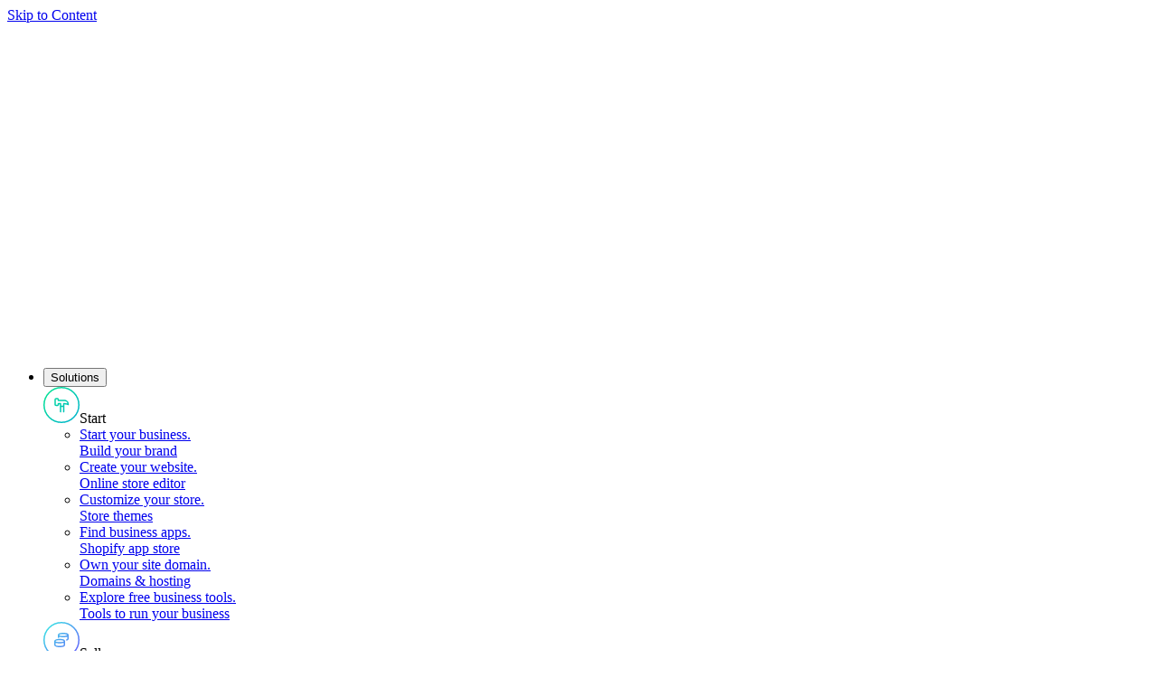

--- FILE ---
content_type: text/javascript
request_url: https://cdn.shopify.com/shopifycloud/world/brochure/production-shopify/assets/layout-r9hxtamB.js
body_size: 2974
content:
import{a as e}from"./chunk-Bxa_3_Qw.js";import{t}from"./react-B0u0OJj4.js";import{M as n,P as r,V as i,c as a}from"./chunk-EPOLDU6W-Bbr_pHd4.js";import{t as o}from"./jsx-runtime-C42bxQ1i.js";import"./constants-DIkvjDx5.js";import{d as s,i as c}from"./enums-BdH6yX-J.js";import"./GlobalTranslations-RrTdtwdX.js";import"./useSiteData-ywL1f2Yn.js";import{n as l}from"./I18N-B5FzGDq0.js";import"./twMerge-DouHqxk0.js";import"./Grid-wrbW79Qt.js";import"./useHydrated-DcTD-TRj.js";import"./lazy-b-hteQYm.js";import"./Icon-DtG1te9e.js";import"./Typography-DDBZrn0-.js";import"./Badge-Dq7IxbCD.js";import"./Kicker-C1bOWaYy.js";import"./HeadingGroup-DT47j-nz.js";import{t as u}from"./classnames-BR59ew9n.js";import"./ErrorBoundary-RqAun3c8.js";import"./SectionErrorBoundary-Bs4gp97U.js";import{t as d}from"./Section-D7GnDo5z.js";import"./isObjectLike-ByPWeT6w.js";import{t as f}from"./useTranslations-90EdWyHk.js";import"./ShopifyLogo-CIwg0Q3t.js";import"./Image-CP8HTu93.js";import"./Wrapper-Jzd0ETRD.js";import"./constants-BMnR9NqN.js";import"./flags-BYSYJOZo.js";import"./useDataLayer-drwqVqt1.js";import"./useSignupUrl-Dxp4qL8b.js";import"./SignupClickHandler-CxVNGxh6.js";import"./useLoadScript-BYUWc68l.js";import"./useAriaLabel-CPSNvST1.js";import"./styles-Q4HhRxBU.js";import"./Button-O52NXuch.js";import"./ButtonGroup-BjNZxqav.js";import"./useSignup-DyMpVQnm.js";import"./SvgUse-DRWxcDpw.js";import"./useKeyPress-qBcn0otN.js";import"./useFocusTrap-CqjgIJg_.js";import"./useRightClickSaveMenu-CAbWLmse.js";import"./Anchor-D8x81X2W.js";import"./useReducedMotion-BDMRVu_4.js";import{t as p}from"./Header-DBGAMaiq.js";import"./usePreventBodyScroll-CJS4LQbj.js";import"./useMediaQuery-0e4BBSws.js";import"./utils-ChcAlSRA.js";import"./useIntersectionObserver-CTpgTG6S.js";import"./SkipLink-BA5IImI4.js";import"./Toggle-CohEDtUY.js";import{t as m}from"./Footer-XqBinB6P.js";import{t as h}from"./PageLayout-C9iqsNb8.js";import"./useDevWindowOverride-CEeu7xOf.js";import"./useAcquisitionIncentive-CAhyEyI9.js";import"./SignupButtonGroup-CNT-QUcV.js";import{t as g}from"./Conversion-EeCsi2T6.js";import"./AutoResponsiveImage-DkzXLeqr.js";import"./dist-Y31dG2d2.js";import"./RiveAnimation-BFiTyLbm.js";import"./twMerge-v4-CmKlglBT.js";import"./Icon-BvPE6FCr.js";import{t as _}from"./Button-qinb1Pnx.js";import{n as v,t as y}from"./MobileCtaLinklist-CvHWR-G-.js";import{n as b,t as x}from"./utils-Ct32MpfA.js";var S=e(t(),1),C=o();function w(e){let{t}=f(`pages/compare/shared/translations`),n={url:t(`cta.contact.url`),text:t(`cta.contact.text`)};return(0,C.jsx)(p,{...e,background:s.TransparentDark,CustomDesktopCtaLinklist:(0,C.jsx)(v,{darkBackground:!0,cta:n}),CustomMobileCtaLinklist:(0,C.jsx)(y,{darkBackground:!0,cta:n})})}function T(){let{t:e}=f(`pages/compare/shared/translations`),t=e(`alternative.footer`),n=(0,S.useCallback)(e=>b(e,t),[t]);return(0,C.jsx)(m,{colorScheme:c.Dark,navItemClassName:`md:mt-3.5`,navItemsBoxClassName:`md:mt-7`,navFn:n,legalNavFn:x})}var E=e(u(),1);function D({mode:e,className:t=``,paidTrial:n}){let{t:r}=l(),i=[r(`cta.contact`)],a=r(`cta.freeTrial`);a&&i.push(a);let o=r(`conversion`);return(0,C.jsx)(d,{className:(0,E.default)(`bg-conversion-bg`,t),children:(0,C.jsx)(g,{mode:e,kicker:o.kicker,headingHtml:o.headingHtml,subheadHtml:r(`conversion.subheadHtml`,{count:n.length,paidTrialAmount:n.price}),buttons:i,headingClassName:`[&>p:first-child]:text-t6 [&>p:first-child]:text-conversion-kicker`})})}const O=(e,t)=>({featureComparison:{featureYes:e(`pages/compare/shared/translations:featureComparison.featureYes`,t),featureNo:e(`pages/compare/shared/translations:featureComparison.featureNo`,t),featureSetUs:e(`pages/compare/shared/translations:featureComparison.featureSetUs`,t),featureSetCa:e(`pages/compare/shared/translations:featureComparison.featureSetCa`,t),featureSetGb:e(`pages/compare/shared/translations:featureComparison.featureSetGb`,t),featureSetIe:e(`pages/compare/shared/translations:featureComparison.featureSetIe`,t),featureSetAu:e(`pages/compare/shared/translations:featureComparison.featureSetAu`,t),featureSetDe:e(`pages/compare/shared/translations:featureComparison.featureSetDe`,t),featureSetJp:e(`pages/compare/shared/translations:featureComparison.featureSetJp`,t),featureSetIt:e(`pages/compare/shared/translations:featureComparison.featureSetIt`,t),featureSetFr:e(`pages/compare/shared/translations:featureComparison.featureSetFr`,t),featureSetEs:e(`pages/compare/shared/translations:featureComparison.featureSetEs`,t)},testimonials:{ariaLabel:e(`pages/compare/shared/translations:testimonials.ariaLabel`,t),ceeCeesCloset:{quote:e(`pages/compare/shared/translations:testimonials.ceeCeesCloset.quote`,t),name:e(`pages/compare/shared/translations:testimonials.ceeCeesCloset.name`,t),organisation:e(`pages/compare/shared/translations:testimonials.ceeCeesCloset.organisation`,t)},kotn:{quote:e(`pages/compare/shared/translations:testimonials.kotn.quote`,t),name:e(`pages/compare/shared/translations:testimonials.kotn.name`,t),organisation:e(`pages/compare/shared/translations:testimonials.kotn.organisation`,t)},g2Reviews:{quote:e(`pages/compare/shared/translations:testimonials.g2Reviews.quote`,t),name:e(`pages/compare/shared/translations:testimonials.g2Reviews.name`,t),organisation:e(`pages/compare/shared/translations:testimonials.g2Reviews.organisation`,t)},assemblyNewYork:{quote:e(`pages/compare/shared/translations:testimonials.assemblyNewYork.quote`,t),name:e(`pages/compare/shared/translations:testimonials.assemblyNewYork.name`,t),organisation:e(`pages/compare/shared/translations:testimonials.assemblyNewYork.organisation`,t)},tokyobike:{quote:e(`pages/compare/shared/translations:testimonials.tokyobike.quote`,t),name:`Juliana Rudell DiSimone`,opts:t,organisation:e(`pages/compare/shared/translations:testimonials.tokyobike.organisation`,t)}},resources:{heading:e(`pages/compare/shared/translations:resources.heading`,t),compare:{heading:e(`pages/compare/shared/translations:resources.compare.heading`,t),description:e(`pages/compare/shared/translations:resources.compare.description`,t),link:e(`pages/compare/shared/translations:resources.compare.link`,t)},community:{heading:e(`pages/compare/shared/translations:resources.community.heading`,t),description:e(`pages/compare/shared/translations:resources.community.description`,t),link:e(`pages/compare/shared/translations:resources.community.link`,t)},support:{heading:e(`pages/compare/shared/translations:resources.support.heading`,t),description:e(`pages/compare/shared/translations:resources.support.description`,t),link:e(`pages/compare/shared/translations:resources.support.link`,t)},posCompare:{heading:e(`pages/compare/shared/translations:resources.posCompare.heading`,t),description:e(`pages/compare/shared/translations:resources.posCompare.description`,t),link:e(`pages/compare/shared/translations:resources.posCompare.link`,t)},shopifyPos:{heading:e(`pages/compare/shared/translations:resources.shopifyPos.heading`,t),description:e(`pages/compare/shared/translations:resources.shopifyPos.description`,t),link:e(`pages/compare/shared/translations:resources.shopifyPos.link`,t)},retailBlog:{heading:e(`pages/compare/shared/translations:resources.retailBlog.heading`,t),description:e(`pages/compare/shared/translations:resources.retailBlog.description`,t),link:e(`pages/compare/shared/translations:resources.retailBlog.link`,t)}},faq:{buyButtonLinkTxt:e(`pages/compare/shared/translations:faq.buyButtonLinkTxt`,t)},signup:{default:{headingHtml:e(`pages/compare/shared/translations:signup.default.headingHtml`,t),subhead:e(`pages/compare/shared/translations:signup.default.subhead`,t)},retail:{headingHtml:e(`pages/compare/shared/translations:signup.retail.headingHtml`,t),subhead:e(`pages/compare/shared/translations:signup.retail.subhead`,t),talkToSales:e(`pages/compare/shared/translations:signup.retail.talkToSales`,t)}},interlinks:{headingHtml:e(`pages/compare/shared/translations:interlinks.headingHtml`,t),contentHtml:e(`pages/compare/shared/translations:interlinks.contentHtml`,t),shopifyVsCompetitor:e(`pages/compare/shared/translations:interlinks.shopifyVsCompetitor`,t)},alternative:{navigation:{heading:e(`pages/compare/shared/translations:alternative.navigation.heading`,t),subhead:e(`pages/compare/shared/translations:alternative.navigation.subhead`,t)},sidebar:{title:e(`pages/compare/shared/translations:alternative.sidebar.title`,t)},secondNav:{sectionTitle:e(`pages/compare/shared/translations:alternative.secondNav.sectionTitle`,t),linksTitle:e(`pages/compare/shared/translations:alternative.secondNav.linksTitle`,t),links:{"salesforce-commercecloud":e(`pages/compare/shared/translations:alternative.secondNav.links.salesforce-commercecloud`,t),lightspeed:e(`pages/compare/shared/translations:alternative.secondNav.links.lightspeed`,t)}},footer:{aboutShopify:e(`pages/compare/shared/translations:alternative.footer.aboutShopify`,t),pressAndMedia:e(`pages/compare/shared/translations:alternative.footer.pressAndMedia`,t),helpCenter:e(`pages/compare/shared/translations:alternative.footer.helpCenter`,t),hydrogenAndOxygen:e(`pages/compare/shared/translations:alternative.footer.hydrogenAndOxygen`,t)}},cta:{contact:{text:e(`pages/compare/shared/translations:cta.contact.text`,t),url:`#contact-sales`,opts:t}},cta2:{contact:{text:e(`pages/compare/shared/translations:cta2.contact.text`,t),url:e(`pages/compare/shared/translations:cta2.contact.url`,t)}},contact:{form:{heading:e(`pages/compare/shared/translations:contact.form.heading`,t),button:e(`pages/compare/shared/translations:contact.form.button`,t),submitting:e(`pages/compare/shared/translations:contact.form.submitting`,t),fullName:{label:e(`pages/compare/shared/translations:contact.form.fullName.label`,t),error:e(`pages/compare/shared/translations:contact.form.fullName.error`,t)},email:{label:e(`pages/compare/shared/translations:contact.form.email.label`,t),error:e(`pages/compare/shared/translations:contact.form.email.error`,t)},phone:{label:e(`pages/compare/shared/translations:contact.form.phone.label`,t),error:e(`pages/compare/shared/translations:contact.form.phone.error`,t)},company:{label:e(`pages/compare/shared/translations:contact.form.company.label`,t),error:e(`pages/compare/shared/translations:contact.form.company.error`,t)},website:{label:e(`pages/compare/shared/translations:contact.form.website.label`,t),error:e(`pages/compare/shared/translations:contact.form.website.error`,t)},country:{label:e(`pages/compare/shared/translations:contact.form.country.label`,t),error:e(`pages/compare/shared/translations:contact.form.country.error`,t)},disclaimer:e(`pages/compare/shared/translations:contact.form.disclaimer`,t),thanks:{heading:e(`pages/compare/shared/translations:contact.form.thanks.heading`,t),message:e(`pages/compare/shared/translations:contact.form.thanks.message`,t)},error:{general:e(`pages/compare/shared/translations:contact.form.error.general`,t)}}},trigger:{}});function k(e){let{t}=l(),n=O(t)?.cta2?.contact;return(0,C.jsx)(p,{...e,background:s.TransparentDark,CustomDesktopCtaLinklist:(0,C.jsx)(v,{darkBackground:!0,cta:n}),CustomMobileCtaLinklist:(0,C.jsx)(y,{darkBackground:!0,cta:n})})}function A({cta:e}){return(0,C.jsx)(`li`,{className:`leading-[0]`,children:(0,C.jsx)(_,{href:e.url,size:`small`,intent:`secondary`,componentName:e.componentName,className:`whitespace-nowrap border-white bg-white text-black hover:border-white hover:bg-white/90 hover:ring-0 active:bg-white`,children:e.text})})}const j=({anchorMenu:e})=>()=>({sectionTitle:``,sectionOverviewUrl:null,pageTitle:``,links:e.map(({kicker:e,anchor:t})=>({text:e,url:`#content-${t}`,name:`section-${t}`}))});function M(e=!0,t=5){let[n,r]=(0,S.useState)(!1),i=(0,S.useRef)(0);return(0,S.useEffect)(()=>{if(!e)return;document.documentElement.setAttribute(`data-active-section`,`0`);let n=0,a=[],o=new IntersectionObserver(e=>{e.forEach(e=>{n=e.target.getBoundingClientRect().top+window.scrollY,r(window.scrollY>n+100)})},{rootMargin:`-100px 0px 0px 0px`,threshold:0}),s=!1,c=()=>{let e=window.scrollY;if(n>0&&r(e>n+100),a.length===t){for(let n=t-1;n>=0;n--)if(e>=a[n]-200){i.current!==n&&(i.current=n,document.documentElement.setAttribute(`data-active-section`,String(n)));break}}s=!1},l=()=>{s||=(requestAnimationFrame(c),!0)};window.addEventListener(`scroll`,l,{passive:!0});let u=0,d=!1,f=setInterval(()=>{if(u++,!d){let e=document.querySelector(`[data-component-name="v3-navigation-cards"]`);e&&(o.observe(e),n=e.getBoundingClientRect().top+window.scrollY,d=!0)}for(let e=0;e<t;e++)if(!a[e]){let t=document.getElementById(`content-${e}`);t&&(a[e]=t.getBoundingClientRect().top+window.scrollY)}let e=a.filter(Boolean).length===t;(d&&e||u>=50)&&clearInterval(f)},100);return()=>{clearInterval(f),o.disconnect(),window.removeEventListener(`scroll`,l),document.documentElement.removeAttribute(`data-active-section`)}},[e,t]),{showSecondaryNav:n}}var N=i(function(){let e=r(),{fileRoutePath:t=``}=e[e.length-1]?.data||{},{paidTrial:i}=n(),o=e[e.length-1]?.data,c=o?.v3Data,l=o?.v3Cta,u=!!c,{showSecondaryNav:d}=M(u,5),f=(0,S.useMemo)(()=>{if(!(!c||!d))return j({anchorMenu:(c.navigation||[]).map((e,t)=>({kicker:e.kicker,description:e.description,anchor:t}))})},[c,d]),m=e.every(e=>e.handle?.hasConversion!==!1),g={header:p,conversionMode:`dark`,headerBackground:s.TransparentDark,applyConversionGradient:!0},_={"/compare/shopify-vs-salesforce-commercecloud":{header:w,applyConversionGradient:!1},"/compare/shopify-vs-clover":{header:w,applyConversionGradient:!1},"/compare/shopify-vs-bigcommerce":{header:w,applyConversionGradient:!1},"/compare/shopify-vs-woocommerce":{header:w,applyConversionGradient:!1},"/compare/shopify-vs-adobe":{header:w,applyConversionGradient:!1},"/compare/shopify-vs-shopware":{header:w,applyConversionGradient:!1},"/compare/shopify-vs-lightspeed":{header:k,conversionMode:`light`,applyConversionGradient:!1},"/compare/shopify-vs-square":{header:k,conversionMode:`light`,applyConversionGradient:!1},"/compare/shopify-vs-commercetools":{header:w,applyConversionGradient:!1},"/compare/shopify-vs-custom-platform":{header:w},"/compare/shopify-vs-wix":g,"/compare/shopify-vs-etsy":g,"/compare/shopify-vs-amazon":g,"/compare/shopify-vs-ebay":g,"/compare/shopify-vs-squarespace":g,"/compare/shopify-vs-godaddy":g,"/compare/shopify-vs-others":g};if(!(t in _))return(0,C.jsx)(a,{});let b=_[t],{header:x,conversionMode:E,headerBackground:O,applyConversionGradient:N}=b===g?g:{...g,...b},P=e[e.length-1]?.handle?.useCustomCta,F=t===`/compare/shopify-vs-clover`;return(0,C.jsxs)(h,{header:e=>{if(P&&l&&(u||F)){let n=(0,C.jsx)(A,{cta:l}),r=(0,C.jsx)(v,{darkBackground:!0,cta:l});return(0,C.jsx)(p,{...e,background:s.TransparentDark,CustomDesktopCtaLinklist:F?n:r,CustomMobileCtaLinklist:(0,C.jsx)(y,{darkBackground:!0,cta:l}),secondaryNavFn:t===`/compare/shopify-vs-clover`?void 0:f})}return(0,C.jsx)(x,{...e,background:O})},footer:(0,C.jsx)(T,{}),children:[(0,C.jsx)(a,{}),m&&(0,C.jsx)(D,{mode:E,className:N?`bg-compare-hero-gradient`:``,paidTrial:i})]})});export{N as default};
//# sourceMappingURL=layout-r9hxtamB.js.map

--- FILE ---
content_type: text/javascript
request_url: https://cdn.shopify.com/shopifycloud/world/brochure/production-shopify/assets/dist-Y31dG2d2.js
body_size: 41795
content:
import{t as e}from"./chunk-Bxa_3_Qw.js";import{t}from"./react-B0u0OJj4.js";var n=e(((e,t)=>{(function(n,r){typeof e==`object`&&typeof t==`object`?t.exports=r():typeof define==`function`&&define.amd?define([],r):typeof e==`object`?e.rive=r():n.rive=r()})(e,()=>(()=>{var e=[,((e,t,n)=>{n.r(t),n.d(t,{default:()=>r});let r=(()=>{var e=typeof document<`u`?document.currentScript?.src:void 0;return(function(t={}){var n,r=t,i,a,o=new Promise((e,t)=>{i=e,a=t}),s=typeof window==`object`,c=typeof importScripts==`function`;function l(){function e(e){let a=r;n=t=0,r=new Map,a.forEach(t=>{try{t(e)}catch(e){console.error(e)}}),this.mb(),i&&i.Mb()}let t=0,n=0,r=new Map,i=null,a=null;this.requestAnimationFrame=function(i){t||=requestAnimationFrame(e.bind(this));let a=++n;return r.set(a,i),a},this.cancelAnimationFrame=function(e){r.delete(e),t&&r.size==0&&(cancelAnimationFrame(t),t=0)},this.Kb=function(e){a&&=(document.body.remove(a),null),e||(a=document.createElement(`div`),a.style.backgroundColor=`black`,a.style.position=`fixed`,a.style.right=0,a.style.top=0,a.style.color=`white`,a.style.padding=`4px`,a.innerHTML=`RIVE FPS`,e=function(e){a.innerHTML=`RIVE FPS `+e.toFixed(1)},document.body.appendChild(a)),i=new function(){let t=0,n=0;this.Mb=function(){var r=performance.now();n?(++t,r-=n,1e3<r&&(e(1e3*t/r),t=n=0)):(n=r,t=0)}}},this.mb=function(){}}function u(){console.assert(!0);let e=new Map,t=-1/0;this.push=function(n){return n=n+255>>8,e.has(n)&&clearTimeout(e.get(n)),e.set(n,setTimeout(function(){e.delete(n),e.length==0?t=-1/0:n==t&&(t=Math.max(...e.keys()),console.assert(t<n))},1e3)),t=Math.max(n,t),t<<8}}let d=r.onRuntimeInitialized;r.onRuntimeInitialized=function(){d&&d();let e=r.decodeAudio;r.decodeAudio=function(t,n){t=e(t),n(t)};let t=r.decodeFont;r.decodeFont=function(e,n){e=t(e),n(e)};let n=r.FileAssetLoader;r.ptrToAsset=e=>{let t=r.ptrToFileAsset(e);return t.isImage?r.ptrToImageAsset(e):t.isFont?r.ptrToFontAsset(e):t.isAudio?r.ptrToAudioAsset(e):t},r.CustomFileAssetLoader=n.extend(`CustomFileAssetLoader`,{__construct:function({loadContents:e}){this.__parent.__construct.call(this),this.Bb=e},loadContents:function(e,t){return e=r.ptrToAsset(e),this.Bb(e,t)}}),r.CDNFileAssetLoader=n.extend(`CDNFileAssetLoader`,{__construct:function(){this.__parent.__construct.call(this)},loadContents:function(e){let t=r.ptrToAsset(e);return e=t.cdnUuid,e===``?!1:((function(e,t){var n=new XMLHttpRequest;n.responseType=`arraybuffer`,n.onreadystatechange=function(){n.readyState==4&&n.status==200&&t(n)},n.open(`GET`,e,!0),n.send(null)})(t.cdnBaseUrl+`/`+e,e=>{t.decode(new Uint8Array(e.response))}),!0)}}),r.FallbackFileAssetLoader=n.extend(`FallbackFileAssetLoader`,{__construct:function(){this.__parent.__construct.call(this),this.ib=[]},addLoader:function(e){this.ib.push(e)},loadContents:function(e,t){for(let n of this.ib)if(n.loadContents(e,t))return!0;return!1}});let i=r.computeAlignment;r.computeAlignment=function(e,t,n,r,a=1){return i.call(this,e,t,n,r,a)}};let f=r.onRuntimeInitialized;r.onRuntimeInitialized=function(){function e(e){this.G=e,this.Ab=e.getContext(`2d`),this.Db=i,this.S=[],this.ka=0,this.clear=function(){console.assert(this.ka==0),this.S=[],a.delete(this)},this.save=function(){++this.ka,this.S.push(i.save.bind(i))},this.restore=function(){0<this.ka&&(this.S.push(i.restore.bind(i)),--this.ka)},this.transform=function(e){this.S.push(i.transform.bind(i,e))},this.align=function(e,t,n,r,a=1){this.S.push(i.align.bind(i,e,t,n,r,a))},this.flush=function(){console.assert(this.ka==0),a.add(this),i.Ya||n()},this.delete=function(){}}function t(e,t=!1){var n={alpha:!0,depth:t,stencil:t,antialias:t,premultipliedAlpha:!0,preserveDrawingBuffer:0,powerPreference:`high-performance`,failIfMajorPerformanceCaveat:0,enableExtensionsByDefault:!1,explicitSwapControl:0,renderViaOffscreenBackBuffer:0};if(t=e.getContext(`webgl2`,n),!t)return null;n=Yn(t,n),Xn(n);let r=o(e.width,e.height);r.La=n,r.G=e,r.Ma=e.width,r.Za=e.height,r.T=t;var i=r.delete;return r.delete=function(){i.call(this);var e=this.La;Qn===X[e]&&(Qn=null),typeof JSEvents==`object`&&JSEvents.Kc(X[e].C.canvas),X[e]&&X[e].C.canvas&&(X[e].C.canvas.zb=void 0),this.La=this.G=this.Ma=this.T=X[e]=null},r}function n(){if(i){var e=i.Cb,t=0,n=0,o=0,s=Array(a.size),c=0;for(var l of a)l.fa=Math.min(l.G.width,e),l.ea=Math.min(l.G.height,e),l.Ja=l.ea*l.fa,t=Math.max(t,l.fa),n=Math.max(n,l.ea),o+=l.Ja,s[c++]=l;if(a.clear(),!(0>=o)){for(t=1<<(0>=t?0:32-Math.clz32(t-1)),n=1<<(0>=n?0:32-Math.clz32(n-1));n*t<o;)t<=n?t*=2:n*=2;for(t=Math.min(t,e),t=Math.min(n,e),s.sort((e,t)=>t.Ja-e.Ja),o=new r.DynamicRectanizer(e),l=0;l<s.length;){for(o.reset(t,n),c=l;c<s.length;++c){var u=s[c],f=o.addRect(u.fa,u.ea);if(0>f){console.assert(c>l);break}u.qa=f&65535,u.ra=f>>16}for(u=d.push(o.drawWidth()),f=p.push(o.drawHeight()),console.assert(u>=o.drawWidth()),console.assert(f>=o.drawHeight()),console.assert(u<=e),console.assert(f<=e),i.G.width!=u&&(i.G.width=u),i.G.height!=f&&(i.G.height=f),i.clear(),u=l;u<c;++u){f=s[u],i.saveClipRect(f.qa,f.ra,f.qa+f.fa,f.ra+f.ea);let e=new r.Mat2D;e.xx=f.fa/f.G.width,e.yy=f.ea/f.G.height,e.xy=e.yx=0,e.tx=f.qa,e.ty=f.ra,i.transform(e);for(let e of f.S)e();i.restoreClipRect(),f.S=[]}for(i.flush();l<c;++l)u=s[l],f=u.Ab,f.globalCompositeOperation=`copy`,f.drawImage(i.G,u.qa,u.ra,u.fa,u.ea,0,0,u.G.width,u.G.height);l=c}}}}f&&f();let i=null,a=new Set,o=r.makeRenderer;r.makeRenderer=function(n,r){if(!i){function e(e){var n=document.createElement(`canvas`);return n.width=1,n.height=1,i=t(n,e),i.Ya=!!i.T.getExtension(`WEBGL_shader_pixel_local_storage`),i.Cb=Math.min(i.T.getParameter(i.T.MAX_RENDERBUFFER_SIZE),i.T.getParameter(i.T.MAX_TEXTURE_SIZE)),i.Ka=!i.Ya,(e=i.T.getExtension(`WEBGL_debug_renderer_info`))&&(n=i.T.getParameter(e.UNMASKED_RENDERER_WEBGL),i.T.getParameter(e.UNMASKED_VENDOR_WEBGL).includes(`Google`)&&n.includes(`ANGLE Metal Renderer`)&&(i.Ka=!1)),i}i=e(!0),i.Ka||(i=e(!1))}return r?new e(n):t(n,i.Ka)};let s=r.Artboard.prototype.delete;r.Artboard.prototype.delete=function(){this.Eb=!0,s.call(this)};let c=r.Artboard.prototype.draw;r.Artboard.prototype.draw=function(e){e.S?e.S.push(()=>{this.Eb||c.call(this,e.Db)}):c.call(this,e)};let d=new u,p=new u,m=new l;r.requestAnimationFrame=m.requestAnimationFrame.bind(m),r.cancelAnimationFrame=m.cancelAnimationFrame.bind(m),r.enableFPSCounter=m.Kb.bind(m),m.mb=n,r.resolveAnimationFrame=n;let h=r.load;r.load=function(e,t,n=!0){let i=new r.FallbackFileAssetLoader;return t!==void 0&&i.addLoader(t),n&&(t=new r.CDNFileAssetLoader,i.addLoader(t)),Promise.resolve(h(e,i))};let g=r.WebGL2Renderer.prototype.clear;r.WebGL2Renderer.prototype.clear=function(){Xn(this.La);let e=this.G;(this.Ma!=e.width||this.Za!=e.height)&&(this.resize(e.width,e.height),this.Ma=e.width,this.Za=e.height),g.call(this)},r.decodeImage=function(e,t){e=r.decodeWebGL2Image(e),t(e)};let _=r.Renderer.prototype.align;r.Renderer.prototype.align=function(e,t,n,r,i=1){_.call(this,e,t,n,r,i)}};var p=Object.assign({},r),m=`./this.program`,h=``,g,_;(s||c)&&(c?h=self.location.href:typeof document<`u`&&document.currentScript&&(h=document.currentScript.src),e&&(h=e),h=h.startsWith(`blob:`)?``:h.substr(0,h.replace(/[?#].*/,``).lastIndexOf(`/`)+1),c&&(_=e=>{var t=new XMLHttpRequest;return t.open(`GET`,e,!1),t.responseType=`arraybuffer`,t.send(null),new Uint8Array(t.response)}),g=(e,t,n)=>{if(F(e)){var r=new XMLHttpRequest;r.open(`GET`,e,!0),r.responseType=`arraybuffer`,r.onload=()=>{r.status==200||r.status==0&&r.response?t(r.response):n()},r.onerror=n,r.send(null)}else fetch(e,{credentials:`same-origin`}).then(e=>e.ok?e.arrayBuffer():Promise.reject(Error(e.status+` : `+e.url))).then(t,n)});var v=r.print||console.log.bind(console),y=r.printErr||console.error.bind(console);Object.assign(r,p),p=null,r.thisProgram&&(m=r.thisProgram);var b;r.wasmBinary&&(b=r.wasmBinary);var x,S=!1,C,w,T,E,D,O,k,A;function j(){var e=x.buffer;r.HEAP8=C=new Int8Array(e),r.HEAP16=T=new Int16Array(e),r.HEAPU8=w=new Uint8Array(e),r.HEAPU16=E=new Uint16Array(e),r.HEAP32=D=new Int32Array(e),r.HEAPU32=O=new Uint32Array(e),r.HEAPF32=k=new Float32Array(e),r.HEAPF64=A=new Float64Array(e)}var M=[],ee=[],te=[];function ne(){var e=r.preRun.shift();M.unshift(e)}var N=0,re=null,ie=null;function P(e){throw r.onAbort?.(e),e=`Aborted(`+e+`)`,y(e),S=!0,e=new WebAssembly.RuntimeError(e+`. Build with -sASSERTIONS for more info.`),a(e),e}var ae=e=>e.startsWith(`data:application/octet-stream;base64,`),F=e=>e.startsWith(`file://`),oe;function se(e){if(e==oe&&b)return new Uint8Array(b);if(_)return _(e);throw`both async and sync fetching of the wasm failed`}function ce(e){return b?Promise.resolve().then(()=>se(e)):new Promise((t,n)=>{g(e,e=>t(new Uint8Array(e)),()=>{try{t(se(e))}catch(e){n(e)}})})}function le(e,t,n){return ce(e).then(e=>WebAssembly.instantiate(e,t)).then(n,e=>{y(`failed to asynchronously prepare wasm: ${e}`),P(e)})}function ue(e,t){var n=oe;return b||typeof WebAssembly.instantiateStreaming!=`function`||ae(n)||F(n)||typeof fetch!=`function`?le(n,e,t):fetch(n,{credentials:`same-origin`}).then(r=>WebAssembly.instantiateStreaming(r,e).then(t,function(r){return y(`wasm streaming compile failed: ${r}`),y(`falling back to ArrayBuffer instantiation`),le(n,e,t)}))}var de,fe,pe={547281:(e,t,n,r,i)=>{if(typeof window>`u`||(window.AudioContext||window.webkitAudioContext)===void 0)return 0;if(window.h===void 0){window.h={Ea:0},window.h.I={},window.h.I.Ca=e,window.h.I.capture=t,window.h.I.Pa=n,window.h.ia={},window.h.ia.stopped=r,window.h.ia.ub=i;let a=window.h;a.D=[],a.lc=function(e){for(var t=0;t<a.D.length;++t)if(a.D[t]==null)return a.D[t]=e,t;return a.D.push(e),a.D.length-1},a.yb=function(e){for(a.D[e]=null;0<a.D.length&&a.D[a.D.length-1]==null;)a.D.pop()},a.Mc=function(e){for(var t=0;t<a.D.length;++t)if(a.D[t]==e)return a.yb(t)},a.ta=function(e){return a.D[e]},a.Xa=[`touchend`,`click`],a.unlock=function(){for(var e=0;e<a.D.length;++e){var t=a.D[e];t!=null&&t.K!=null&&t.state===a.ia.ub&&t.K.resume().then(()=>{yr(t.nb)},e=>{console.error(`Failed to resume audiocontext`,e)})}a.Xa.map(function(e){document.removeEventListener(e,a.unlock,!0)})},a.Xa.map(function(e){document.addEventListener(e,a.unlock,!0)})}return window.h.Ea+=1,1},549459:()=>{window.h!==void 0&&(window.h.Xa.map(function(e){document.removeEventListener(e,window.h.unlock,!0)}),--window.h.Ea,window.h.Ea===0&&delete window.h)},549763:()=>navigator.mediaDevices!==void 0&&navigator.mediaDevices.getUserMedia!==void 0,549867:()=>{try{var e=new(window.AudioContext||window.webkitAudioContext),t=e.sampleRate;return e.close(),t}catch{return 0}},550038:(e,t,n,r,i,a)=>{if(window.h===void 0)return-1;var o={},s={};return e==window.h.I.Ca&&n!=0&&(s.sampleRate=n),o.K=new(window.AudioContext||window.webkitAudioContext)(s),o.K.suspend(),o.state=window.h.ia.stopped,n=0,e!=window.h.I.Ca&&(n=t),o.Y=o.K.createScriptProcessor(r,n,t),o.Y.onaudioprocess=function(n){if((o.ua==null||o.ua.length==0)&&(o.ua=new Float32Array(k.buffer,i,r*t)),e==window.h.I.capture||e==window.h.I.Pa){for(var s=0;s<t;s+=1)for(var c=n.inputBuffer.getChannelData(s),l=o.ua,u=0;u<r;u+=1)l[u*t+s]=c[u];br(a,r,i)}if(e==window.h.I.Ca||e==window.h.I.Pa)for(xr(a,r,i),s=0;s<n.outputBuffer.numberOfChannels;++s)for(c=n.outputBuffer.getChannelData(s),l=o.ua,u=0;u<r;u+=1)c[u]=l[u*t+s];else for(s=0;s<n.outputBuffer.numberOfChannels;++s)n.outputBuffer.getChannelData(s).fill(0)},e!=window.h.I.capture&&e!=window.h.I.Pa||navigator.mediaDevices.getUserMedia({audio:!0,video:!1}).then(function(e){o.Fa=o.K.createMediaStreamSource(e),o.Fa.connect(o.Y),o.Y.connect(o.K.destination)}).catch(function(e){console.log(`Failed to get user media: `+e)}),e==window.h.I.Ca&&o.Y.connect(o.K.destination),o.nb=a,window.h.lc(o)},552915:e=>window.h.ta(e).K.sampleRate,552988:e=>{e=window.h.ta(e),e.Y!==void 0&&(e.Y.onaudioprocess=function(){},e.Y.disconnect(),e.Y=void 0),e.Fa!==void 0&&(e.Fa.disconnect(),e.Fa=void 0),e.K.close(),e.K=void 0,e.nb=void 0},553388:e=>{window.h.yb(e)},553438:e=>{e=window.h.ta(e),e.K.resume(),e.state=window.h.ia.ub},553577:e=>{e=window.h.ta(e),e.K.suspend(),e.state=window.h.ia.stopped}},me=e=>{for(;0<e.length;)e.shift()(r)};function I(){var e=D[pt>>2];return pt+=4,e}var L=(e,t)=>{for(var n=0,r=e.length-1;0<=r;r--){var i=e[r];i===`.`?e.splice(r,1):i===`..`?(e.splice(r,1),n++):n&&(e.splice(r,1),n--)}if(t)for(;n;n--)e.unshift(`..`);return e},he=e=>{var t=e.charAt(0)===`/`,n=e.substr(-1)===`/`;return(e=L(e.split(`/`).filter(e=>!!e),!t).join(`/`))||t||(e=`.`),e&&n&&(e+=`/`),(t?`/`:``)+e},ge=e=>{var t=/^(\/?|)([\s\S]*?)((?:\.{1,2}|[^\/]+?|)(\.[^.\/]*|))(?:[\/]*)$/.exec(e).slice(1);return e=t[0],t=t[1],!e&&!t?`.`:(t&&=t.substr(0,t.length-1),e+t)},_e=e=>{if(e===`/`)return`/`;e=he(e),e=e.replace(/\/$/,``);var t=e.lastIndexOf(`/`);return t===-1?e:e.substr(t+1)},ve=()=>{if(typeof crypto==`object`&&typeof crypto.getRandomValues==`function`)return e=>crypto.getRandomValues(e);P(`initRandomDevice`)},ye=e=>(ye=ve())(e),be=(...e)=>{for(var t=``,n=!1,r=e.length-1;-1<=r&&!n;r--){if(n=0<=r?e[r]:`/`,typeof n!=`string`)throw TypeError(`Arguments to path.resolve must be strings`);if(!n)return``;t=n+`/`+t,n=n.charAt(0)===`/`}return t=L(t.split(`/`).filter(e=>!!e),!n).join(`/`),(n?`/`:``)+t||`.`},xe=typeof TextDecoder<`u`?new TextDecoder(`utf8`):void 0,R=(e,t,n)=>{var r=t+n;for(n=t;e[n]&&!(n>=r);)++n;if(16<n-t&&e.buffer&&xe)return xe.decode(e.subarray(t,n));for(r=``;t<n;){var i=e[t++];if(i&128){var a=e[t++]&63;if((i&224)==192)r+=String.fromCharCode((i&31)<<6|a);else{var o=e[t++]&63;i=(i&240)==224?(i&15)<<12|a<<6|o:(i&7)<<18|a<<12|o<<6|e[t++]&63,65536>i?r+=String.fromCharCode(i):(i-=65536,r+=String.fromCharCode(55296|i>>10,56320|i&1023))}}else r+=String.fromCharCode(i)}return r},Se=[],Ce=e=>{for(var t=0,n=0;n<e.length;++n){var r=e.charCodeAt(n);127>=r?t++:2047>=r?t+=2:55296<=r&&57343>=r?(t+=4,++n):t+=3}return t},we=(e,t,n,r)=>{if(!(0<r))return 0;var i=n;r=n+r-1;for(var a=0;a<e.length;++a){var o=e.charCodeAt(a);if(55296<=o&&57343>=o){var s=e.charCodeAt(++a);o=65536+((o&1023)<<10)|s&1023}if(127>=o){if(n>=r)break;t[n++]=o}else{if(2047>=o){if(n+1>=r)break;t[n++]=192|o>>6}else{if(65535>=o){if(n+2>=r)break;t[n++]=224|o>>12}else{if(n+3>=r)break;t[n++]=240|o>>18,t[n++]=128|o>>12&63}t[n++]=128|o>>6&63}t[n++]=128|o&63}}return t[n]=0,n-i};function Te(e,t){var n=Array(Ce(e)+1);return e=we(e,n,0,n.length),t&&(n.length=e),n}var Ee=[];function De(e,t){Ee[e]={input:[],H:[],V:t},et(e,Oe)}var Oe={open(e){var t=Ee[e.node.Da];if(!t)throw new B(43);e.s=t,e.seekable=!1},close(e){e.s.V.sa(e.s)},sa(e){e.s.V.sa(e.s)},read(e,t,n,r){if(!e.s||!e.s.V.hb)throw new B(60);for(var i=0,a=0;a<r;a++){try{var o=e.s.V.hb(e.s)}catch{throw new B(29)}if(o===void 0&&i===0)throw new B(6);if(o==null)break;i++,t[n+a]=o}return i&&(e.node.timestamp=Date.now()),i},write(e,t,n,r){if(!e.s||!e.s.V.Sa)throw new B(60);try{for(var i=0;i<r;i++)e.s.V.Sa(e.s,t[n+i])}catch{throw new B(29)}return r&&(e.node.timestamp=Date.now()),i}},ke={hb(){a:{if(!Se.length){var e=null;if(typeof window<`u`&&typeof window.prompt==`function`&&(e=window.prompt(`Input: `),e!==null&&(e+=`
`)),!e){e=null;break a}Se=Te(e,!0)}e=Se.shift()}return e},Sa(e,t){t===null||t===10?(v(R(e.H,0)),e.H=[]):t!=0&&e.H.push(t)},sa(e){e.H&&0<e.H.length&&(v(R(e.H,0)),e.H=[])},Vb(){return{sc:25856,uc:5,rc:191,tc:35387,qc:[3,28,127,21,4,0,1,0,17,19,26,0,18,15,23,22,0,0,0,0,0,0,0,0,0,0,0,0,0,0,0,0]}},Wb(){return 0},Xb(){return[24,80]}},Ae={Sa(e,t){t===null||t===10?(y(R(e.H,0)),e.H=[]):t!=0&&e.H.push(t)},sa(e){e.H&&0<e.H.length&&(y(R(e.H,0)),e.H=[])}};function je(e,t){var n=e.l?e.l.length:0;n>=t||(t=Math.max(t,n*(1048576>n?2:1.125)>>>0),n!=0&&(t=Math.max(t,256)),n=e.l,e.l=new Uint8Array(t),0<e.v&&e.l.set(n.subarray(0,e.v),0))}var z={N:null,U(){return z.createNode(null,`/`,16895,0)},createNode(e,t,n,r){if((n&61440)==24576||(n&61440)==4096)throw new B(63);return z.N||={dir:{node:{X:z.j.X,P:z.j.P,la:z.j.la,Aa:z.j.Aa,sb:z.j.sb,xb:z.j.xb,tb:z.j.tb,rb:z.j.rb,Ga:z.j.Ga},stream:{aa:z.m.aa}},file:{node:{X:z.j.X,P:z.j.P},stream:{aa:z.m.aa,read:z.m.read,write:z.m.write,$a:z.m.$a,jb:z.m.jb,lb:z.m.lb}},link:{node:{X:z.j.X,P:z.j.P,ma:z.j.ma},stream:{}},ab:{node:{X:z.j.X,P:z.j.P},stream:$e}},n=Ke(e,t,n,r),(n.mode&61440)==16384?(n.j=z.N.dir.node,n.m=z.N.dir.stream,n.l={}):(n.mode&61440)==32768?(n.j=z.N.file.node,n.m=z.N.file.stream,n.v=0,n.l=null):(n.mode&61440)==40960?(n.j=z.N.link.node,n.m=z.N.link.stream):(n.mode&61440)==8192&&(n.j=z.N.ab.node,n.m=z.N.ab.stream),n.timestamp=Date.now(),e&&(e.l[t]=n,e.timestamp=n.timestamp),n},Ac(e){return e.l?e.l.subarray?e.l.subarray(0,e.v):new Uint8Array(e.l):new Uint8Array},j:{X(e){var t={};return t.xc=(e.mode&61440)==8192?e.id:1,t.Cc=e.id,t.mode=e.mode,t.Hc=1,t.uid=0,t.Bc=0,t.Da=e.Da,(e.mode&61440)==16384?t.size=4096:(e.mode&61440)==32768?t.size=e.v:(e.mode&61440)==40960?t.size=e.link.length:t.size=0,t.oc=new Date(e.timestamp),t.Gc=new Date(e.timestamp),t.vc=new Date(e.timestamp),t.Fb=4096,t.pc=Math.ceil(t.size/t.Fb),t},P(e,t){if(t.mode!==void 0&&(e.mode=t.mode),t.timestamp!==void 0&&(e.timestamp=t.timestamp),t.size!==void 0&&(t=t.size,e.v!=t))if(t==0)e.l=null,e.v=0;else{var n=e.l;e.l=new Uint8Array(t),n&&e.l.set(n.subarray(0,Math.min(t,e.v))),e.v=t}},la(){throw ze[44]},Aa(e,t,n,r){return z.createNode(e,t,n,r)},sb(e,t,n){if((e.mode&61440)==16384){try{var r=Ge(t,n)}catch{}if(r)for(var i in r.l)throw new B(55)}delete e.parent.l[e.name],e.parent.timestamp=Date.now(),e.name=n,t.l[n]=e,t.timestamp=e.parent.timestamp},xb(e,t){delete e.l[t],e.timestamp=Date.now()},tb(e,t){var n=Ge(e,t),r;for(r in n.l)throw new B(55);delete e.l[t],e.timestamp=Date.now()},rb(e){var t=[`.`,`..`],n;for(n of Object.keys(e.l))t.push(n);return t},Ga(e,t,n){return e=z.createNode(e,t,41471,0),e.link=n,e},ma(e){if((e.mode&61440)!=40960)throw new B(28);return e.link}},m:{read(e,t,n,r,i){var a=e.node.l;if(i>=e.node.v)return 0;if(e=Math.min(e.node.v-i,r),8<e&&a.subarray)t.set(a.subarray(i,i+e),n);else for(r=0;r<e;r++)t[n+r]=a[i+r];return e},write(e,t,n,r,i,a){if(t.buffer===C.buffer&&(a=!1),!r)return 0;if(e=e.node,e.timestamp=Date.now(),t.subarray&&(!e.l||e.l.subarray)){if(a)return e.l=t.subarray(n,n+r),e.v=r;if(e.v===0&&i===0)return e.l=t.slice(n,n+r),e.v=r;if(i+r<=e.v)return e.l.set(t.subarray(n,n+r),i),r}if(je(e,i+r),e.l.subarray&&t.subarray)e.l.set(t.subarray(n,n+r),i);else for(a=0;a<r;a++)e.l[i+a]=t[n+a];return e.v=Math.max(e.v,i+r),r},aa(e,t,n){if(n===1?t+=e.position:n===2&&(e.node.mode&61440)==32768&&(t+=e.node.v),0>t)throw new B(28);return t},$a(e,t,n){je(e.node,t+n),e.node.v=Math.max(e.node.v,t+n)},jb(e,t,n,r,i){if((e.node.mode&61440)!=32768)throw new B(43);if(e=e.node.l,i&2||e.buffer!==C.buffer){if((0<n||n+t<e.length)&&(e=e.subarray?e.subarray(n,n+t):Array.prototype.slice.call(e,n,n+t)),n=!0,P(),t=void 0,!t)throw new B(48);C.set(e,t)}else n=!1,t=e.byteOffset;return{o:t,nc:n}},lb(e,t,n,r){return z.m.write(e,t,0,r,n,!1),0}}},Me=(e,t)=>{var n=0;return e&&(n|=365),t&&(n|=146),n},Ne=null,Pe={},Fe=[],Ie=1,Le=null,Re=!0,B=class{constructor(e){this.name=`ErrnoError`,this.$=e}},ze={},Be=class{constructor(){this.h={},this.node=null}get flags(){return this.h.flags}set flags(e){this.h.flags=e}get position(){return this.h.position}set position(e){this.h.position=e}},Ve=class{constructor(e,t,n,r){e||=this,this.parent=e,this.U=e.U,this.Ba=null,this.id=Ie++,this.name=t,this.mode=n,this.j={},this.m={},this.Da=r}get read(){return(this.mode&365)==365}set read(e){e?this.mode|=365:this.mode&=-366}get write(){return(this.mode&146)==146}set write(e){e?this.mode|=146:this.mode&=-147}};function He(e,t={}){if(e=be(e),!e)return{path:``,node:null};if(t=Object.assign({gb:!0,Ua:0},t),8<t.Ua)throw new B(32);e=e.split(`/`).filter(e=>!!e);for(var n=Ne,r=`/`,i=0;i<e.length;i++){var a=i===e.length-1;if(a&&t.parent)break;if(n=Ge(n,e[i]),r=he(r+`/`+e[i]),n.Ba&&(!a||a&&t.gb)&&(n=n.Ba.root),!a||t.fb){for(a=0;(n.mode&61440)==40960;)if(n=at(r),r=be(ge(r),n),n=He(r,{Ua:t.Ua+1}).node,40<a++)throw new B(32)}}return{path:r,node:n}}function Ue(e){for(var t;;){if(e===e.parent)return e=e.U.kb,t?e[e.length-1]===`/`?e+t:`${e}/${t}`:e;t=t?`${e.name}/${t}`:e.name,e=e.parent}}function We(e,t){for(var n=0,r=0;r<t.length;r++)n=(n<<5)-n+t.charCodeAt(r)|0;return(e+n>>>0)%Le.length}function Ge(e,t){var n=(e.mode&61440)==16384?(n=Je(e,`x`))?n:e.j.la?0:2:54;if(n)throw new B(n);for(n=Le[We(e.id,t)];n;n=n.$b){var r=n.name;if(n.parent.id===e.id&&r===t)return n}return e.j.la(e,t)}function Ke(e,t,n,r){return e=new Ve(e,t,n,r),t=We(e.parent.id,e.name),e.$b=Le[t],Le[t]=e}function qe(e){var t=[`r`,`w`,`rw`][e&3];return e&512&&(t+=`w`),t}function Je(e,t){if(Re)return 0;if(!t.includes(`r`)||e.mode&292){if(t.includes(`w`)&&!(e.mode&146)||t.includes(`x`)&&!(e.mode&73))return 2}else return 2;return 0}function Ye(e,t){try{return Ge(e,t),20}catch{}return Je(e,`wx`)}function Xe(e){if(e=Fe[e],!e)throw new B(8);return e}function Ze(e,t=-1){if(e=Object.assign(new Be,e),t==-1)a:{for(t=0;4096>=t;t++)if(!Fe[t])break a;throw new B(33)}return e.W=t,Fe[t]=e}function Qe(e,t=-1){return e=Ze(e,t),e.m?.zc?.(e),e}var $e={open(e){e.m=Pe[e.node.Da].m,e.m.open?.(e)},aa(){throw new B(70)}};function et(e,t){Pe[e]={m:t}}function tt(e,t){var n=t===`/`;if(n&&Ne)throw new B(10);if(!n&&t){var r=He(t,{gb:!1});if(t=r.path,r=r.node,r.Ba)throw new B(10);if((r.mode&61440)!=16384)throw new B(54)}t={type:e,Jc:{},kb:t,Yb:[]},e=e.U(t),e.U=t,t.root=e,n?Ne=e:r&&(r.Ba=t,r.U&&r.U.Yb.push(t))}function nt(e,t,n){var r=He(e,{parent:!0}).node;if(e=_e(e),!e||e===`.`||e===`..`)throw new B(28);var i=Ye(r,e);if(i)throw new B(i);if(!r.j.Aa)throw new B(63);return r.j.Aa(r,e,t,n)}function V(e){return nt(e,16895,0)}function rt(e,t,n){n===void 0&&(n=t,t=438),nt(e,t|8192,n)}function it(e,t){if(!be(e))throw new B(44);var n=He(t,{parent:!0}).node;if(!n)throw new B(44);t=_e(t);var r=Ye(n,t);if(r)throw new B(r);if(!n.j.Ga)throw new B(63);n.j.Ga(n,t,e)}function at(e){if(e=He(e).node,!e)throw new B(44);if(!e.j.ma)throw new B(28);return be(Ue(e.parent),e.j.ma(e))}function ot(e,t,n){if(e===``)throw new B(44);if(typeof t==`string`){var i={r:0,"r+":2,w:577,"w+":578,a:1089,"a+":1090}[t];if(i===void 0)throw Error(`Unknown file open mode: ${t}`);t=i}if(n=t&64?(n===void 0?438:n)&4095|32768:0,typeof e==`object`)var a=e;else{e=he(e);try{a=He(e,{fb:!(t&131072)}).node}catch{}}if(i=!1,t&64)if(a){if(t&128)throw new B(20)}else a=nt(e,n,0),i=!0;if(!a)throw new B(44);if((a.mode&61440)==8192&&(t&=-513),t&65536&&(a.mode&61440)!=16384)throw new B(54);if(!i&&(n=a?(a.mode&61440)==40960?32:(a.mode&61440)==16384&&(qe(t)!==`r`||t&512)?31:Je(a,qe(t)):44))throw new B(n);if(t&512&&!i){if(n=a,n=typeof n==`string`?He(n,{fb:!0}).node:n,!n.j.P)throw new B(63);if((n.mode&61440)==16384)throw new B(31);if((n.mode&61440)!=32768)throw new B(28);if(i=Je(n,`w`))throw new B(i);n.j.P(n,{size:0,timestamp:Date.now()})}return t&=-131713,a=Ze({node:a,path:Ue(a),flags:t,seekable:!0,position:0,m:a.m,mc:[],error:!1}),a.m.open&&a.m.open(a),!r.logReadFiles||t&1||(ft||={},e in ft||(ft[e]=1)),a}function st(e,t,n){if(e.W===null)throw new B(8);if(!e.seekable||!e.m.aa)throw new B(70);if(n!=0&&n!=1&&n!=2)throw new B(28);e.position=e.m.aa(e,t,n),e.mc=[]}var ct;function lt(e,t,n){e=he(`/dev/`+e);var r=Me(!!t,!!n);ut||=64;var i=ut++<<8|0;et(i,{open(e){e.seekable=!1},close(){n?.buffer?.length&&n(10)},read(e,n,r,i){for(var a=0,o=0;o<i;o++){try{var s=t()}catch{throw new B(29)}if(s===void 0&&a===0)throw new B(6);if(s==null)break;a++,n[r+o]=s}return a&&(e.node.timestamp=Date.now()),a},write(e,t,r,i){for(var a=0;a<i;a++)try{n(t[r+a])}catch{throw new B(29)}return i&&(e.node.timestamp=Date.now()),a}}),rt(e,r,i)}var ut,dt={},ft,pt=void 0,mt=(e,t)=>Object.defineProperty(t,`name`,{value:e}),ht=[],H=[],U,W=e=>{if(!e)throw new U(`Cannot use deleted val. handle = `+e);return H[e]},gt=e=>{switch(e){case void 0:return 2;case null:return 4;case!0:return 6;case!1:return 8;default:let t=ht.pop()||H.length;return H[t]=e,H[t+1]=1,t}},_t=e=>{var t=Error,n=mt(e,function(t){this.name=e,this.message=t,t=Error(t).stack,t!==void 0&&(this.stack=this.toString()+`
`+t.replace(/^Error(:[^\n]*)?\n/,``))});return n.prototype=Object.create(t.prototype),n.prototype.constructor=n,n.prototype.toString=function(){return this.message===void 0?this.name:`${this.name}: ${this.message}`},n},vt,yt,G=e=>{for(var t=``;w[e];)t+=yt[w[e++]];return t},bt=[],xt=()=>{for(;bt.length;){var e=bt.pop();e.g.ha=!1,e.delete()}},St,Ct={},wt=(e,t)=>{if(t===void 0)throw new U(`ptr should not be undefined`);for(;e.B;)t=e.oa(t),e=e.B;return t},Tt={},Et=e=>{e=vr(e);var t=G(e);return gr(e),t},Dt=(e,t)=>{var n=Tt[e];if(n===void 0)throw e=`${t} has unknown type ${Et(e)}`,new U(e);return n},Ot=()=>{},kt=!1,At=(e,t,n)=>t===n?e:n.B===void 0?null:(e=At(e,t,n.B),e===null?null:n.Ib(e)),jt={},Mt=(e,t)=>(t=wt(e,t),Ct[t]),Nt,Pt=(e,t)=>{if(!t.u||!t.o)throw new Nt(`makeClassHandle requires ptr and ptrType`);if(!!t.J!=!!t.F)throw new Nt(`Both smartPtrType and smartPtr must be specified`);return t.count={value:1},Ft(Object.create(e,{g:{value:t,writable:!0}}))},Ft=e=>typeof FinalizationRegistry>`u`?(Ft=e=>e,e):(kt=new FinalizationRegistry(e=>{e=e.g,--e.count.value,e.count.value===0&&(e.F?e.J.O(e.F):e.u.i.O(e.o))}),Ft=e=>{var t=e.g;return t.F&&kt.register(e,{g:t},e),e},Ot=e=>{kt.unregister(e)},Ft(e)),It={},Lt=e=>{for(;e.length;){var t=e.pop();e.pop()(t)}};function Rt(e){return this.fromWireType(O[e>>2])}var zt={},Bt={},K=(e,t,n)=>{function r(t){if(t=n(t),t.length!==e.length)throw new Nt(`Mismatched type converter count`);for(var r=0;r<e.length;++r)q(e[r],t[r])}e.forEach(function(e){Bt[e]=t});var i=Array(t.length),a=[],o=0;t.forEach((e,t)=>{Tt.hasOwnProperty(e)?i[t]=Tt[e]:(a.push(e),zt.hasOwnProperty(e)||(zt[e]=[]),zt[e].push(()=>{i[t]=Tt[e],++o,o===a.length&&r(i)}))}),a.length===0&&r(i)};function Vt(e,t,n={}){var r=t.name;if(!e)throw new U(`type "${r}" must have a positive integer typeid pointer`);if(Tt.hasOwnProperty(e)){if(n.Sb)return;throw new U(`Cannot register type '${r}' twice`)}Tt[e]=t,delete Bt[e],zt.hasOwnProperty(e)&&(t=zt[e],delete zt[e],t.forEach(e=>e()))}function q(e,t,n={}){if(!(`argPackAdvance`in t))throw TypeError(`registerType registeredInstance requires argPackAdvance`);return Vt(e,t,n)}var Ht=e=>{throw new U(e.g.u.i.name+` instance already deleted`)};function Ut(){}var Wt=(e,t,n)=>{if(e[t].A===void 0){var r=e[t];e[t]=function(...r){if(!e[t].A.hasOwnProperty(r.length))throw new U(`Function '${n}' called with an invalid number of arguments (${r.length}) - expects one of (${e[t].A})!`);return e[t].A[r.length].apply(this,r)},e[t].A=[],e[t].A[r.ga]=r}},Gt=(e,t,n)=>{if(r.hasOwnProperty(e)){if(n===void 0||r[e].A!==void 0&&r[e].A[n]!==void 0)throw new U(`Cannot register public name '${e}' twice`);if(Wt(r,e,e),r.hasOwnProperty(n))throw new U(`Cannot register multiple overloads of a function with the same number of arguments (${n})!`);r[e].A[n]=t}else r[e]=t,n!==void 0&&(r[e].Ic=n)},Kt=e=>{if(e===void 0)return`_unknown`;e=e.replace(/[^a-zA-Z0-9_]/g,`$`);var t=e.charCodeAt(0);return 48<=t&&57>=t?`_${e}`:e};function qt(e,t,n,r,i,a,o,s){this.name=e,this.constructor=t,this.M=n,this.O=r,this.B=i,this.Nb=a,this.oa=o,this.Ib=s,this.ob=[]}var Jt=(e,t,n)=>{for(;t!==n;){if(!t.oa)throw new U(`Expected null or instance of ${n.name}, got an instance of ${t.name}`);e=t.oa(e),t=t.B}return e};function Yt(e,t){if(t===null){if(this.Ra)throw new U(`null is not a valid ${this.name}`);return 0}if(!t.g)throw new U(`Cannot pass "${gn(t)}" as a ${this.name}`);if(!t.g.o)throw new U(`Cannot pass deleted object as a pointer of type ${this.name}`);return Jt(t.g.o,t.g.u.i,this.i)}function Xt(e,t){if(t===null){if(this.Ra)throw new U(`null is not a valid ${this.name}`);if(this.wa){var n=this.Ta();return e!==null&&e.push(this.O,n),n}return 0}if(!t||!t.g)throw new U(`Cannot pass "${gn(t)}" as a ${this.name}`);if(!t.g.o)throw new U(`Cannot pass deleted object as a pointer of type ${this.name}`);if(!this.va&&t.g.u.va)throw new U(`Cannot convert argument of type ${t.g.J?t.g.J.name:t.g.u.name} to parameter type ${this.name}`);if(n=Jt(t.g.o,t.g.u.i,this.i),this.wa){if(t.g.F===void 0)throw new U(`Passing raw pointer to smart pointer is illegal`);switch(this.fc){case 0:if(t.g.J===this)n=t.g.F;else throw new U(`Cannot convert argument of type ${t.g.J?t.g.J.name:t.g.u.name} to parameter type ${this.name}`);break;case 1:n=t.g.F;break;case 2:if(t.g.J===this)n=t.g.F;else{var r=t.clone();n=this.bc(n,gt(()=>r.delete())),e!==null&&e.push(this.O,n)}break;default:throw new U(`Unsupporting sharing policy`)}}return n}function Zt(e,t){if(t===null){if(this.Ra)throw new U(`null is not a valid ${this.name}`);return 0}if(!t.g)throw new U(`Cannot pass "${gn(t)}" as a ${this.name}`);if(!t.g.o)throw new U(`Cannot pass deleted object as a pointer of type ${this.name}`);if(t.g.u.va)throw new U(`Cannot convert argument of type ${t.g.u.name} to parameter type ${this.name}`);return Jt(t.g.o,t.g.u.i,this.i)}function Qt(e,t,n,r,i,a,o,s,c,l,u){this.name=e,this.i=t,this.Ra=n,this.va=r,this.wa=i,this.ac=a,this.fc=o,this.qb=s,this.Ta=c,this.bc=l,this.O=u,i||t.B!==void 0?this.toWireType=Xt:(this.toWireType=r?Yt:Zt,this.L=null)}var $t=(e,t,n)=>{if(!r.hasOwnProperty(e))throw new Nt(`Replacing nonexistent public symbol`);r[e].A!==void 0&&n!==void 0?r[e].A[n]=t:(r[e]=t,r[e].ga=n)},en=[],tn,nn=e=>{var t=en[e];return t||(e>=en.length&&(en.length=e+1),en[e]=t=tn.get(e)),t},rn=(e,t,n=[])=>(e.includes(`j`)?(e=e.replace(/p/g,`i`),t=(0,r[`dynCall_`+e])(t,...n)):t=nn(t)(...n),t),an=(e,t)=>(...n)=>rn(e,t,n),J=(e,t)=>{e=G(e);var n=e.includes(`j`)?an(e,t):nn(t);if(typeof n!=`function`)throw new U(`unknown function pointer with signature ${e}: ${t}`);return n},on,sn=(e,t)=>{function n(e){i[e]||Tt[e]||(Bt[e]?Bt[e].forEach(n):(r.push(e),i[e]=!0))}var r=[],i={};throw t.forEach(n),new on(`${e}: `+r.map(Et).join([`, `]))};function cn(e){for(var t=1;t<e.length;++t)if(e[t]!==null&&e[t].L===void 0)return!0;return!1}function ln(e,t,n,r,i){var a=t.length;if(2>a)throw new U(`argTypes array size mismatch! Must at least get return value and 'this' types!`);var o=t[1]!==null&&n!==null,s=cn(t),c=t[0].name!==`void`,l=a-2,u=Array(l),d=[],f=[];return mt(e,function(...n){if(n.length!==l)throw new U(`function ${e} called with ${n.length} arguments, expected ${l}`);if(f.length=0,d.length=o?2:1,d[0]=i,o){var a=t[1].toWireType(f,this);d[1]=a}for(var p=0;p<l;++p)u[p]=t[p+2].toWireType(f,n[p]),d.push(u[p]);if(n=r(...d),s)Lt(f);else for(p=o?1:2;p<t.length;p++){var m=p===1?a:u[p-2];t[p].L!==null&&t[p].L(m)}return a=c?t[0].fromWireType(n):void 0,a})}var un=(e,t)=>{for(var n=[],r=0;r<e;r++)n.push(O[t+4*r>>2]);return n},dn=e=>{e=e.trim();let t=e.indexOf(`(`);return t===-1?e:e.substr(0,t)},fn=(e,t,n)=>{if(!(e instanceof Object))throw new U(`${n} with invalid "this": ${e}`);if(!(e instanceof t.i.constructor))throw new U(`${n} incompatible with "this" of type ${e.constructor.name}`);if(!e.g.o)throw new U(`cannot call emscripten binding method ${n} on deleted object`);return Jt(e.g.o,e.g.u.i,t.i)},pn=e=>{9<e&&--H[e+1]===0&&(H[e]=void 0,ht.push(e))},mn={name:`emscripten::val`,fromWireType:e=>{var t=W(e);return pn(e),t},toWireType:(e,t)=>gt(t),argPackAdvance:8,readValueFromPointer:Rt,L:null},hn=(e,t,n)=>{switch(t){case 1:return n?function(e){return this.fromWireType(C[e])}:function(e){return this.fromWireType(w[e])};case 2:return n?function(e){return this.fromWireType(T[e>>1])}:function(e){return this.fromWireType(E[e>>1])};case 4:return n?function(e){return this.fromWireType(D[e>>2])}:function(e){return this.fromWireType(O[e>>2])};default:throw TypeError(`invalid integer width (${t}): ${e}`)}},gn=e=>{if(e===null)return`null`;var t=typeof e;return t===`object`||t===`array`||t===`function`?e.toString():``+e},_n=(e,t)=>{switch(t){case 4:return function(e){return this.fromWireType(k[e>>2])};case 8:return function(e){return this.fromWireType(A[e>>3])};default:throw TypeError(`invalid float width (${t}): ${e}`)}},vn=(e,t,n)=>{switch(t){case 1:return n?e=>C[e]:e=>w[e];case 2:return n?e=>T[e>>1]:e=>E[e>>1];case 4:return n?e=>D[e>>2]:e=>O[e>>2];default:throw TypeError(`invalid integer width (${t}): ${e}`)}},yn=typeof TextDecoder<`u`?new TextDecoder(`utf-16le`):void 0,bn=(e,t)=>{for(var n=e>>1,r=n+t/2;!(n>=r)&&E[n];)++n;if(n<<=1,32<n-e&&yn)return yn.decode(w.subarray(e,n));for(n=``,r=0;!(r>=t/2);++r){var i=T[e+2*r>>1];if(i==0)break;n+=String.fromCharCode(i)}return n},xn=(e,t,n)=>{if(n??=2147483647,2>n)return 0;n-=2;var r=t;n=n<2*e.length?n/2:e.length;for(var i=0;i<n;++i)T[t>>1]=e.charCodeAt(i),t+=2;return T[t>>1]=0,t-r},Sn=e=>2*e.length,Cn=(e,t)=>{for(var n=0,r=``;!(n>=t/4);){var i=D[e+4*n>>2];if(i==0)break;++n,65536<=i?(i-=65536,r+=String.fromCharCode(55296|i>>10,56320|i&1023)):r+=String.fromCharCode(i)}return r},wn=(e,t,n)=>{if(n??=2147483647,4>n)return 0;var r=t;n=r+n-4;for(var i=0;i<e.length;++i){var a=e.charCodeAt(i);if(55296<=a&&57343>=a){var o=e.charCodeAt(++i);a=65536+((a&1023)<<10)|o&1023}if(D[t>>2]=a,t+=4,t+4>n)break}return D[t>>2]=0,t-r},Tn=e=>{for(var t=0,n=0;n<e.length;++n){var r=e.charCodeAt(n);55296<=r&&57343>=r&&++n,t+=4}return t},En=(e,t,n)=>{var r=[];return e=e.toWireType(r,n),r.length&&(O[t>>2]=gt(r)),e},Dn={},On=e=>{var t=Dn[e];return t===void 0?G(e):t},kn=[],An=e=>{var t=kn.length;return kn.push(e),t},jn=(e,t)=>{for(var n=Array(e),r=0;r<e;++r)n[r]=Dt(O[t+4*r>>2],`parameter `+r);return n},Mn=Reflect.construct,Nn=[],Pn=e=>{e.yc=e.getExtension(`WEBGL_draw_instanced_base_vertex_base_instance`)},Fn=e=>{e.Fc=e.getExtension(`WEBGL_multi_draw_instanced_base_vertex_base_instance`)},In=e=>{var t=`EXT_color_buffer_float EXT_conservative_depth EXT_disjoint_timer_query_webgl2 EXT_texture_norm16 NV_shader_noperspective_interpolation WEBGL_clip_cull_distance EXT_color_buffer_half_float EXT_depth_clamp EXT_float_blend EXT_texture_compression_bptc EXT_texture_compression_rgtc EXT_texture_filter_anisotropic KHR_parallel_shader_compile OES_texture_float_linear WEBGL_blend_func_extended WEBGL_compressed_texture_astc WEBGL_compressed_texture_etc WEBGL_compressed_texture_etc1 WEBGL_compressed_texture_s3tc WEBGL_compressed_texture_s3tc_srgb WEBGL_debug_renderer_info WEBGL_debug_shaders WEBGL_lose_context WEBGL_multi_draw`.split(` `);return(e.getSupportedExtensions()||[]).filter(e=>t.includes(e))},Ln=1,Rn=[],Y=[],zn=[],Bn=[],Vn=[],Hn=[],Un=[],X=[],Wn={},Gn=4,Kn=0,qn=e=>{for(var t=Ln++,n=e.length;n<t;n++)e[n]=null;return t},Jn=(e,t,n,r)=>{for(var i=0;i<e;i++){var a=Q[n](),o=a&&qn(r);a?(a.name=o,r[o]=a):Z||=1282,D[t+4*i>>2]=o}},Yn=(e,t)=>{var n=qn(X),r={handle:n,attributes:t,version:t.Ec,C:e};return e.canvas&&(e.canvas.zb=r),X[n]=r,(t.Jb===void 0||t.Jb)&&Zn(r),n},Xn=e=>(Qn=X[e],r.wc=Q=Qn?.C,!(e&&!Q)),Zn=e=>{if(e||=Qn,!e.Tb){e.Tb=!0;var t=e.C;Pn(t),Fn(t),2<=e.version&&(t.cb=t.getExtension(`EXT_disjoint_timer_query_webgl2`)),(2>e.version||!t.cb)&&(t.cb=t.getExtension(`EXT_disjoint_timer_query`)),t.Zb=t.getExtension(`WEBGL_multi_draw`),In(t).forEach(e=>{e.includes(`lose_context`)||e.includes(`debug`)||t.getExtension(e)})}},Z,Qn,$n={},er=()=>{if(!tr){var e={USER:`web_user`,LOGNAME:`web_user`,PATH:`/`,PWD:`/`,HOME:`/home/web_user`,LANG:(typeof navigator==`object`&&navigator.languages&&navigator.languages[0]||`C`).replace(`-`,`_`)+`.UTF-8`,_:m||`./this.program`},t;for(t in $n)$n[t]===void 0?delete e[t]:e[t]=$n[t];var n=[];for(t in e)n.push(`${t}=${e[t]}`);tr=n}return tr},tr,nr=[];function rr(){var e=In(Q);return e=e.concat(e.map(e=>`GL_`+e))}var ir=(e,t)=>{if(t){var n=void 0;switch(e){case 36346:n=1;break;case 36344:return;case 34814:case 36345:n=0;break;case 34466:var r=Q.getParameter(34467);n=r?r.length:0;break;case 33309:if(2>Qn.version){Z||=1282;return}n=rr().length;break;case 33307:case 33308:if(2>Qn.version){Z||=1280;return}n=e==33307?3:0}if(n===void 0)switch(r=Q.getParameter(e),typeof r){case`number`:n=r;break;case`boolean`:n=r?1:0;break;case`string`:Z||=1280;return;case`object`:if(r===null)switch(e){case 34964:case 35725:case 34965:case 36006:case 36007:case 32873:case 34229:case 36662:case 36663:case 35053:case 35055:case 36010:case 35097:case 35869:case 32874:case 36389:case 35983:case 35368:case 34068:n=0;break;default:Z||=1280;return}else{if(r instanceof Float32Array||r instanceof Uint32Array||r instanceof Int32Array||r instanceof Array){for(e=0;e<r.length;++e)D[t+4*e>>2]=r[e];return}try{n=r.name|0}catch(t){Z||=1280,y(`GL_INVALID_ENUM in glGet0v: Unknown object returned from WebGL getParameter(${e})! (error: ${t})`);return}}break;default:Z||=1280,y(`GL_INVALID_ENUM in glGet0v: Native code calling glGet0v(${e}) and it returns ${r} of type ${typeof r}!`);return}D[t>>2]=n}else Z||=1281},ar=e=>{var t=Ce(e)+1,n=_r(t);return n&&we(e,w,n,t),n},or=e=>e.slice(-1)==`]`&&e.lastIndexOf(`[`),sr=e=>(e-=5120,e==0?C:e==1?w:e==2?T:e==4?D:e==6?k:e==5||e==28922||e==28520||e==30779||e==30782?O:E),cr=e=>e%4==0&&(e%100!=0||e%400==0),lr=[31,29,31,30,31,30,31,31,30,31,30,31],ur=[31,28,31,30,31,30,31,31,30,31,30,31],dr=(e,t,n,r)=>{function i(e,t,n){for(e=typeof e==`number`?e.toString():e||``;e.length<t;)e=n[0]+e;return e}function a(e,t){return i(e,t,`0`)}function o(e,t){function n(e){return 0>e?-1:0<e?1:0}var r;return(r=n(e.getFullYear()-t.getFullYear()))===0&&(r=n(e.getMonth()-t.getMonth()))===0&&(r=n(e.getDate()-t.getDate())),r}function s(e){switch(e.getDay()){case 0:return new Date(e.getFullYear()-1,11,29);case 1:return e;case 2:return new Date(e.getFullYear(),0,3);case 3:return new Date(e.getFullYear(),0,2);case 4:return new Date(e.getFullYear(),0,1);case 5:return new Date(e.getFullYear()-1,11,31);case 6:return new Date(e.getFullYear()-1,11,30)}}function c(e){var t=e.ca;for(e=new Date(new Date(e.da+1900,0,1).getTime());0<t;){var n=e.getMonth(),r=(cr(e.getFullYear())?lr:ur)[n];if(t>r-e.getDate())t-=r-e.getDate()+1,e.setDate(1),11>n?e.setMonth(n+1):(e.setMonth(0),e.setFullYear(e.getFullYear()+1));else{e.setDate(e.getDate()+t);break}}return n=new Date(e.getFullYear()+1,0,4),t=s(new Date(e.getFullYear(),0,4)),n=s(n),0>=o(t,e)?0>=o(n,e)?e.getFullYear()+1:e.getFullYear():e.getFullYear()-1}var l=O[r+40>>2];for(var u in r={jc:D[r>>2],ic:D[r+4>>2],Ha:D[r+8>>2],Va:D[r+12>>2],Ia:D[r+16>>2],da:D[r+20>>2],R:D[r+24>>2],ca:D[r+28>>2],Lc:D[r+32>>2],hc:D[r+36>>2],kc:l&&l?R(w,l):``},n=n?R(w,n):``,l={"%c":`%a %b %d %H:%M:%S %Y`,"%D":`%m/%d/%y`,"%F":`%Y-%m-%d`,"%h":`%b`,"%r":`%I:%M:%S %p`,"%R":`%H:%M`,"%T":`%H:%M:%S`,"%x":`%m/%d/%y`,"%X":`%H:%M:%S`,"%Ec":`%c`,"%EC":`%C`,"%Ex":`%m/%d/%y`,"%EX":`%H:%M:%S`,"%Ey":`%y`,"%EY":`%Y`,"%Od":`%d`,"%Oe":`%e`,"%OH":`%H`,"%OI":`%I`,"%Om":`%m`,"%OM":`%M`,"%OS":`%S`,"%Ou":`%u`,"%OU":`%U`,"%OV":`%V`,"%Ow":`%w`,"%OW":`%W`,"%Oy":`%y`},l)n=n.replace(new RegExp(u,`g`),l[u]);var d=`Sunday Monday Tuesday Wednesday Thursday Friday Saturday`.split(` `),f=`January February March April May June July August September October November December`.split(` `);for(u in l={"%a":e=>d[e.R].substring(0,3),"%A":e=>d[e.R],"%b":e=>f[e.Ia].substring(0,3),"%B":e=>f[e.Ia],"%C":e=>a((e.da+1900)/100|0,2),"%d":e=>a(e.Va,2),"%e":e=>i(e.Va,2,` `),"%g":e=>c(e).toString().substring(2),"%G":c,"%H":e=>a(e.Ha,2),"%I":e=>(e=e.Ha,e==0?e=12:12<e&&(e-=12),a(e,2)),"%j":e=>{for(var t=0,n=0;n<=e.Ia-1;t+=(cr(e.da+1900)?lr:ur)[n++]);return a(e.Va+t,3)},"%m":e=>a(e.Ia+1,2),"%M":e=>a(e.ic,2),"%n":()=>`
`,"%p":e=>0<=e.Ha&&12>e.Ha?`AM`:`PM`,"%S":e=>a(e.jc,2),"%t":()=>`	`,"%u":e=>e.R||7,"%U":e=>a(Math.floor((e.ca+7-e.R)/7),2),"%V":e=>{var t=Math.floor((e.ca+7-(e.R+6)%7)/7);if(2>=(e.R+371-e.ca-2)%7&&t++,t)t==53&&(n=(e.R+371-e.ca)%7,n==4||n==3&&cr(e.da)||(t=1));else{t=52;var n=(e.R+7-e.ca-1)%7;(n==4||n==5&&cr(e.da%400-1))&&t++}return a(t,2)},"%w":e=>e.R,"%W":e=>a(Math.floor((e.ca+7-(e.R+6)%7)/7),2),"%y":e=>(e.da+1900).toString().substring(2),"%Y":e=>e.da+1900,"%z":e=>{e=e.hc;var t=0<=e;return e=Math.abs(e)/60,(t?`+`:`-`)+String(`0000`+(e/60*100+e%60)).slice(-4)},"%Z":e=>e.kc,"%%":()=>`%`},n=n.replace(/%%/g,`\0\0`),l)n.includes(u)&&(n=n.replace(new RegExp(u,`g`),l[u](r)));return n=n.replace(/\0\0/g,`%`),u=Te(n,!1),u.length>t?0:(C.set(u,e),u.length-1)};[44].forEach(e=>{ze[e]=new B(e),ze[e].stack=`<generic error, no stack>`}),Le=Array(4096),tt(z,`/`),V(`/tmp`),V(`/home`),V(`/home/web_user`),(function(){V(`/dev`),et(259,{read:()=>0,write:(e,t,n,r)=>r}),rt(`/dev/null`,259),De(1280,ke),De(1536,Ae),rt(`/dev/tty`,1280),rt(`/dev/tty1`,1536);var e=new Uint8Array(1024),t=0,n=()=>(t===0&&(t=ye(e).byteLength),e[--t]);lt(`random`,n),lt(`urandom`,n),V(`/dev/shm`),V(`/dev/shm/tmp`)})(),(function(){V(`/proc`);var e=V(`/proc/self`);V(`/proc/self/fd`),tt({U(){var t=Ke(e,`fd`,16895,73);return t.j={la(e,t){var n=Xe(+t);return e={parent:null,U:{kb:`fake`},j:{ma:()=>n.path}},e.parent=e}},t}},`/proc/self/fd`)})(),U=r.BindingError=class extends Error{constructor(e){super(e),this.name=`BindingError`}},H.push(0,1,void 0,1,null,1,!0,1,!1,1),r.count_emval_handles=()=>H.length/2-5-ht.length,vt=r.PureVirtualError=_t(`PureVirtualError`);for(var fr=Array(256),pr=0;256>pr;++pr)fr[pr]=String.fromCharCode(pr);yt=fr,r.getInheritedInstanceCount=()=>Object.keys(Ct).length,r.getLiveInheritedInstances=()=>{var e=[],t;for(t in Ct)Ct.hasOwnProperty(t)&&e.push(Ct[t]);return e},r.flushPendingDeletes=xt,r.setDelayFunction=e=>{St=e,bt.length&&St&&St(xt)},Nt=r.InternalError=class extends Error{constructor(e){super(e),this.name=`InternalError`}},Object.assign(Ut.prototype,{isAliasOf:function(e){if(!(this instanceof Ut&&e instanceof Ut))return!1;var t=this.g.u.i,n=this.g.o;e.g=e.g;var r=e.g.u.i;for(e=e.g.o;t.B;)n=t.oa(n),t=t.B;for(;r.B;)e=r.oa(e),r=r.B;return t===r&&n===e},clone:function(){if(this.g.o||Ht(this),this.g.ja)return this.g.count.value+=1,this;var e=Ft,t=Object,n=t.create,r=Object.getPrototypeOf(this),i=this.g;return e=e(n.call(t,r,{g:{value:{count:i.count,ha:i.ha,ja:i.ja,o:i.o,u:i.u,F:i.F,J:i.J}}})),e.g.count.value+=1,e.g.ha=!1,e},delete(){if(this.g.o||Ht(this),this.g.ha&&!this.g.ja)throw new U(`Object already scheduled for deletion`);Ot(this);var e=this.g;--e.count.value,e.count.value===0&&(e.F?e.J.O(e.F):e.u.i.O(e.o)),this.g.ja||(this.g.F=void 0,this.g.o=void 0)},isDeleted:function(){return!this.g.o},deleteLater:function(){if(this.g.o||Ht(this),this.g.ha&&!this.g.ja)throw new U(`Object already scheduled for deletion`);return bt.push(this),bt.length===1&&St&&St(xt),this.g.ha=!0,this}}),Object.assign(Qt.prototype,{Ob(e){return this.qb&&(e=this.qb(e)),e},bb(e){this.O?.(e)},argPackAdvance:8,readValueFromPointer:Rt,fromWireType:function(e){function t(){return this.wa?Pt(this.i.M,{u:this.ac,o:n,J:this,F:e}):Pt(this.i.M,{u:this,o:e})}var n=this.Ob(e);if(!n)return this.bb(e),null;var r=Mt(this.i,n);if(r!==void 0)return r.g.count.value===0?(r.g.o=n,r.g.F=e,r.clone()):(r=r.clone(),this.bb(e),r);if(r=this.i.Nb(n),r=jt[r],!r)return t.call(this);r=this.va?r.Gb:r.pointerType;var i=At(n,this.i,r.i);return i===null?t.call(this):this.wa?Pt(r.i.M,{u:r,o:i,J:this,F:e}):Pt(r.i.M,{u:r,o:i})}}),on=r.UnboundTypeError=_t(`UnboundTypeError`);for(var Q,mr=0;32>mr;++mr)nr.push(Array(mr));var hr={__syscall_fcntl64:function(e,t,n){pt=n;try{var r=Xe(e);switch(t){case 0:var i=I();if(0>i)break;for(;Fe[i];)i++;return Qe(r,i).W;case 1:case 2:return 0;case 3:return r.flags;case 4:return i=I(),r.flags|=i,0;case 12:return i=I(),T[i+0>>1]=2,0;case 13:case 14:return 0}return-28}catch(e){if(dt===void 0||e.name!==`ErrnoError`)throw e;return-e.$}},__syscall_ioctl:function(e,t,n){pt=n;try{var r=Xe(e);switch(t){case 21509:return r.s?0:-59;case 21505:if(!r.s)return-59;if(r.s.V.Vb){e=[3,28,127,21,4,0,1,0,17,19,26,0,18,15,23,22,0,0,0,0,0,0,0,0,0,0,0,0,0,0,0,0];var i=I();D[i>>2]=25856,D[i+4>>2]=5,D[i+8>>2]=191,D[i+12>>2]=35387;for(var a=0;32>a;a++)C[i+a+17]=e[a]||0}return 0;case 21510:case 21511:case 21512:return r.s?0:-59;case 21506:case 21507:case 21508:if(!r.s)return-59;if(r.s.V.Wb)for(i=I(),e=[],a=0;32>a;a++)e.push(C[i+a+17]);return 0;case 21519:return r.s?(i=I(),D[i>>2]=0):-59;case 21520:return r.s?-28:-59;case 21531:if(i=I(),!r.m.Ub)throw new B(59);return r.m.Ub(r,t,i);case 21523:return r.s?(r.s.V.Xb&&(a=[24,80],i=I(),T[i>>1]=a[0],T[i+2>>1]=a[1]),0):-59;case 21524:return r.s?0:-59;case 21515:return r.s?0:-59;default:return-28}}catch(e){if(dt===void 0||e.name!==`ErrnoError`)throw e;return-e.$}},__syscall_openat:function(e,t,n,r){pt=r;try{t=t?R(w,t):``;var i=t;if(i.charAt(0)===`/`)t=i;else{var a=e===-100?`/`:Xe(e).path;if(i.length==0)throw new B(44);t=he(a+`/`+i)}var o=r?I():0;return ot(t,n,o).W}catch(e){if(dt===void 0||e.name!==`ErrnoError`)throw e;return-e.$}},_abort_js:()=>{P(``)},_embind_create_inheriting_constructor:(e,t,n)=>{e=G(e),t=Dt(t,`wrapper`),n=W(n);var r=t.i,i=r.M,a=r.B.M,o=r.B.constructor;return e=mt(e,function(...e){r.B.ob.forEach(function(e){if(this[e]===a[e])throw new vt(`Pure virtual function ${e} must be implemented in JavaScript`)}.bind(this)),Object.defineProperty(this,`__parent`,{value:i}),this.__construct(...e)}),i.__construct=function(...e){if(this===i)throw new U(`Pass correct 'this' to __construct`);e=o.implement(this,...e),Ot(e);var t=e.g;if(e.notifyOnDestruction(),t.ja=!0,Object.defineProperties(this,{g:{value:t}}),Ft(this),e=t.o,e=wt(r,e),Ct.hasOwnProperty(e))throw new U(`Tried to register registered instance: ${e}`);Ct[e]=this},i.__destruct=function(){if(this===i)throw new U(`Pass correct 'this' to __destruct`);Ot(this);var e=this.g.o;if(e=wt(r,e),Ct.hasOwnProperty(e))delete Ct[e];else throw new U(`Tried to unregister unregistered instance: ${e}`)},e.prototype=Object.create(i),Object.assign(e.prototype,n),gt(e)},_embind_finalize_value_object:e=>{var t=It[e];delete It[e];var n=t.Ta,r=t.O,i=t.eb,a=i.map(e=>e.Rb).concat(i.map(e=>e.dc));K([e],a,e=>{var a={};return i.forEach((t,n)=>{var r=e[n],o=t.Pb,s=t.Qb,c=e[n+i.length],l=t.cc,u=t.ec;a[t.Lb]={read:e=>r.fromWireType(o(s,e)),write:(e,t)=>{var n=[];l(u,e,c.toWireType(n,t)),Lt(n)}}}),[{name:t.name,fromWireType:e=>{var t={},n;for(n in a)t[n]=a[n].read(e);return r(e),t},toWireType:(e,t)=>{for(var i in a)if(!(i in t))throw TypeError(`Missing field: "${i}"`);var o=n();for(i in a)a[i].write(o,t[i]);return e!==null&&e.push(r,o),o},argPackAdvance:8,readValueFromPointer:Rt,L:r}]})},_embind_register_bigint:()=>{},_embind_register_bool:(e,t,n,r)=>{t=G(t),q(e,{name:t,fromWireType:function(e){return!!e},toWireType:function(e,t){return t?n:r},argPackAdvance:8,readValueFromPointer:function(e){return this.fromWireType(w[e])},L:null})},_embind_register_class:(e,t,n,r,i,a,o,s,c,l,u,d,f)=>{u=G(u),a=J(i,a),s&&=J(o,s),l&&=J(c,l),f=J(d,f);var p=Kt(u);Gt(p,function(){sn(`Cannot construct ${u} due to unbound types`,[r])}),K([e,t,n],r?[r]:[],t=>{if(t=t[0],r)var n=t.i,i=n.M;else i=Ut.prototype;t=mt(u,function(...e){if(Object.getPrototypeOf(this)!==o)throw new U(`Use 'new' to construct `+u);if(c.Z===void 0)throw new U(u+` has no accessible constructor`);var t=c.Z[e.length];if(t===void 0)throw new U(`Tried to invoke ctor of ${u} with invalid number of parameters (${e.length}) - expected (${Object.keys(c.Z).toString()}) parameters instead!`);return t.apply(this,e)});var o=Object.create(i,{constructor:{value:t}});t.prototype=o;var c=new qt(u,t,o,f,n,a,s,l);if(c.B){var d;(d=c.B).pa??(d.pa=[]),c.B.pa.push(c)}return n=new Qt(u,c,!0,!1,!1),d=new Qt(u+`*`,c,!1,!1,!1),i=new Qt(u+` const*`,c,!1,!0,!1),jt[e]={pointerType:d,Gb:i},$t(p,t),[n,d,i]})},_embind_register_class_class_function:(e,t,n,r,i,a,o)=>{var s=un(n,r);t=G(t),t=dn(t),a=J(i,a),K([],[e],e=>{function r(){sn(`Cannot call ${i} due to unbound types`,s)}e=e[0];var i=`${e.name}.${t}`;t.startsWith(`@@`)&&(t=Symbol[t.substring(2)]);var c=e.i.constructor;return c[t]===void 0?(r.ga=n-1,c[t]=r):(Wt(c,t,i),c[t].A[n-1]=r),K([],s,r=>{if(r=ln(i,[r[0],null].concat(r.slice(1)),null,a,o),c[t].A===void 0?(r.ga=n-1,c[t]=r):c[t].A[n-1]=r,e.i.pa)for(let n of e.i.pa)n.constructor.hasOwnProperty(t)||(n.constructor[t]=r);return[]}),[]})},_embind_register_class_class_property:(e,t,n,r,i,a,o,s)=>{t=G(t),a=J(i,a),K([],[e],e=>{e=e[0];var i=`${e.name}.${t}`,c={get(){sn(`Cannot access ${i} due to unbound types`,[n])},enumerable:!0,configurable:!0};return c.set=s?()=>{sn(`Cannot access ${i} due to unbound types`,[n])}:()=>{throw new U(`${i} is a read-only property`)},Object.defineProperty(e.i.constructor,t,c),K([],[n],n=>{n=n[0];var i={get(){return n.fromWireType(a(r))},enumerable:!0};return s&&(s=J(o,s),i.set=e=>{var t=[];s(r,n.toWireType(t,e)),Lt(t)}),Object.defineProperty(e.i.constructor,t,i),[]}),[]})},_embind_register_class_constructor:(e,t,n,r,i,a)=>{var o=un(t,n);i=J(r,i),K([],[e],e=>{e=e[0];var n=`constructor ${e.name}`;if(e.i.Z===void 0&&(e.i.Z=[]),e.i.Z[t-1]!==void 0)throw new U(`Cannot register multiple constructors with identical number of parameters (${t-1}) for class '${e.name}'! Overload resolution is currently only performed using the parameter count, not actual type info!`);return e.i.Z[t-1]=()=>{sn(`Cannot construct ${e.name} due to unbound types`,o)},K([],o,r=>(r.splice(1,0,null),e.i.Z[t-1]=ln(n,r,null,i,a),[])),[]})},_embind_register_class_function:(e,t,n,r,i,a,o,s)=>{var c=un(n,r);t=G(t),t=dn(t),a=J(i,a),K([],[e],e=>{function r(){sn(`Cannot call ${i} due to unbound types`,c)}e=e[0];var i=`${e.name}.${t}`;t.startsWith(`@@`)&&(t=Symbol[t.substring(2)]),s&&e.i.ob.push(t);var l=e.i.M,u=l[t];return u===void 0||u.A===void 0&&u.className!==e.name&&u.ga===n-2?(r.ga=n-2,r.className=e.name,l[t]=r):(Wt(l,t,i),l[t].A[n-2]=r),K([],c,r=>(r=ln(i,r,e,a,o),l[t].A===void 0?(r.ga=n-2,l[t]=r):l[t].A[n-2]=r,[])),[]})},_embind_register_class_property:(e,t,n,r,i,a,o,s,c,l)=>{t=G(t),i=J(r,i),K([],[e],e=>{e=e[0];var r=`${e.name}.${t}`,u={get(){sn(`Cannot access ${r} due to unbound types`,[n,o])},enumerable:!0,configurable:!0};return u.set=c?()=>sn(`Cannot access ${r} due to unbound types`,[n,o]):()=>{throw new U(r+` is a read-only property`)},Object.defineProperty(e.i.M,t,u),K([],c?[n,o]:[n],n=>{var o=n[0],u={get(){var t=fn(this,e,r+` getter`);return o.fromWireType(i(a,t))},enumerable:!0};if(c){c=J(s,c);var d=n[1];u.set=function(t){var n=fn(this,e,r+` setter`),i=[];c(l,n,d.toWireType(i,t)),Lt(i)}}return Object.defineProperty(e.i.M,t,u),[]}),[]})},_embind_register_emval:e=>q(e,mn),_embind_register_enum:(e,t,n,r)=>{function i(){}t=G(t),i.values={},q(e,{name:t,constructor:i,fromWireType:function(e){return this.constructor.values[e]},toWireType:(e,t)=>t.value,argPackAdvance:8,readValueFromPointer:hn(t,n,r),L:null}),Gt(t,i)},_embind_register_enum_value:(e,t,n)=>{var r=Dt(e,`enum`);t=G(t),e=r.constructor,r=Object.create(r.constructor.prototype,{value:{value:n},constructor:{value:mt(`${r.name}_${t}`,function(){})}}),e.values[n]=r,e[t]=r},_embind_register_float:(e,t,n)=>{t=G(t),q(e,{name:t,fromWireType:e=>e,toWireType:(e,t)=>t,argPackAdvance:8,readValueFromPointer:_n(t,n),L:null})},_embind_register_function:(e,t,n,r,i,a)=>{var o=un(t,n);e=G(e),e=dn(e),i=J(r,i),Gt(e,function(){sn(`Cannot call ${e} due to unbound types`,o)},t-1),K([],o,n=>($t(e,ln(e,[n[0],null].concat(n.slice(1)),null,i,a),t-1),[]))},_embind_register_integer:(e,t,n,r,i)=>{if(t=G(t),i===-1&&(i=4294967295),i=e=>e,r===0){var a=32-8*n;i=e=>e<<a>>>a}var o=t.includes(`unsigned`)?function(e,t){return t>>>0}:function(e,t){return t};q(e,{name:t,fromWireType:i,toWireType:o,argPackAdvance:8,readValueFromPointer:vn(t,n,r!==0),L:null})},_embind_register_memory_view:(e,t,n)=>{function r(e){return new i(C.buffer,O[e+4>>2],O[e>>2])}var i=[Int8Array,Uint8Array,Int16Array,Uint16Array,Int32Array,Uint32Array,Float32Array,Float64Array][t];n=G(n),q(e,{name:n,fromWireType:r,argPackAdvance:8,readValueFromPointer:r},{Sb:!0})},_embind_register_std_string:(e,t)=>{t=G(t);var n=t===`std::string`;q(e,{name:t,fromWireType:function(e){var t=O[e>>2],r=e+4;if(n)for(var i=r,a=0;a<=t;++a){var o=r+a;if(a==t||w[o]==0){if(i=i?R(w,i,o-i):``,s===void 0)var s=i;else s+=`\0`,s+=i;i=o+1}}else{for(s=Array(t),a=0;a<t;++a)s[a]=String.fromCharCode(w[r+a]);s=s.join(``)}return gr(e),s},toWireType:function(e,t){t instanceof ArrayBuffer&&(t=new Uint8Array(t));var r=typeof t==`string`;if(!(r||t instanceof Uint8Array||t instanceof Uint8ClampedArray||t instanceof Int8Array))throw new U(`Cannot pass non-string to std::string`);var i=n&&r?Ce(t):t.length,a=_r(4+i+1),o=a+4;if(O[a>>2]=i,n&&r)we(t,w,o,i+1);else if(r)for(r=0;r<i;++r){var s=t.charCodeAt(r);if(255<s)throw gr(o),new U(`String has UTF-16 code units that do not fit in 8 bits`);w[o+r]=s}else for(r=0;r<i;++r)w[o+r]=t[r];return e!==null&&e.push(gr,a),a},argPackAdvance:8,readValueFromPointer:Rt,L(e){gr(e)}})},_embind_register_std_wstring:(e,t,n)=>{if(n=G(n),t===2)var r=bn,i=xn,a=Sn,o=e=>E[e>>1];else t===4&&(r=Cn,i=wn,a=Tn,o=e=>O[e>>2]);q(e,{name:n,fromWireType:e=>{for(var n=O[e>>2],i,a=e+4,s=0;s<=n;++s){var c=e+4+s*t;(s==n||o(c)==0)&&(a=r(a,c-a),i===void 0?i=a:(i+=`\0`,i+=a),a=c+t)}return gr(e),i},toWireType:(e,r)=>{if(typeof r!=`string`)throw new U(`Cannot pass non-string to C++ string type ${n}`);var o=a(r),s=_r(4+o+t);return O[s>>2]=o/t,i(r,s+4,o+t),e!==null&&e.push(gr,s),s},argPackAdvance:8,readValueFromPointer:Rt,L(e){gr(e)}})},_embind_register_value_object:(e,t,n,r,i,a)=>{It[e]={name:G(t),Ta:J(n,r),O:J(i,a),eb:[]}},_embind_register_value_object_field:(e,t,n,r,i,a,o,s,c,l)=>{It[e].eb.push({Lb:G(t),Rb:n,Pb:J(r,i),Qb:a,dc:o,cc:J(s,c),ec:l})},_embind_register_void:(e,t)=>{t=G(t),q(e,{Dc:!0,name:t,argPackAdvance:0,fromWireType:()=>{},toWireType:()=>{}})},_emscripten_get_now_is_monotonic:()=>1,_emscripten_memcpy_js:(e,t,n)=>w.copyWithin(e,t,t+n),_emval_as:(e,t,n)=>(e=W(e),t=Dt(t,`emval::as`),En(t,n,e)),_emval_call_method:(e,t,n,r,i)=>(e=kn[e],t=W(t),n=On(n),e(t,t[n],r,i)),_emval_decref:pn,_emval_get_method_caller:(e,t,n)=>{var r=jn(e,t),i=r.shift();e--;var a=Array(e);return t=`methodCaller<(${r.map(e=>e.name).join(`, `)}) => ${i.name}>`,An(mt(t,(t,o,s,c)=>{for(var l=0,u=0;u<e;++u)a[u]=r[u].readValueFromPointer(c+l),l+=r[u].argPackAdvance;return t=n===1?Mn(o,a):o.apply(t,a),En(i,s,t)}))},_emval_get_property:(e,t)=>(e=W(e),t=W(t),gt(e[t])),_emval_incref:e=>{9<e&&(H[e+1]+=1)},_emval_new_array:()=>gt([]),_emval_new_cstring:e=>gt(On(e)),_emval_new_object:()=>gt({}),_emval_run_destructors:e=>{Lt(W(e)),pn(e)},_emval_set_property:(e,t,n)=>{e=W(e),t=W(t),n=W(n),e[t]=n},_emval_take_value:(e,t)=>(e=Dt(e,`_emval_take_value`),e=e.readValueFromPointer(t),gt(e)),beginPixelLocalStorageWEBGL:function(e,t,n){(e=X[e].C.ba)&&e.beginPixelLocalStorageWEBGL(r.HEAPU32.subarray(n,n+t))},decode_image:function(e,t,n){var i=r.images;i||(i=new Map,r.images=i);var a=new Image;i.set(e,a),t=r.HEAP8.subarray(t,t+n),n=new Uint8Array(n),n.set(t),a.src=URL.createObjectURL(new Blob([n],{type:`image/png`})),a.onload=function(){r._setWebImage(e,a.width,a.height)}},delete_image:function(e){var t=r.images;t&&t.get(e)&&t.delete(e)},emscripten_asm_const_int:(e,t,n)=>{Nn.length=0;for(var r;r=w[t++];){var i=r!=105;i&=r!=112,n+=i&&n%8?4:0,Nn.push(r==112?O[n>>2]:r==105?D[n>>2]:A[n>>3]),n+=i?8:4}return pe[e](...Nn)},emscripten_date_now:()=>Date.now(),emscripten_get_now:()=>performance.now(),emscripten_resize_heap:e=>{var t=w.length;if(e>>>=0,2147483648<e)return!1;for(var n=1;4>=n;n*=2){var r=t*(1+.2/n);r=Math.min(r,e+100663296);var i=Math;r=Math.max(e,r);a:{i=(i.min.call(i,2147483648,r+(65536-r%65536)%65536)-x.buffer.byteLength+65535)/65536;try{x.grow(i),j();var a=1;break a}catch{}a=void 0}if(a)return!0}return!1},emscripten_webgl_enable_extension:(e,t)=>(e=X[e],t=t?R(w,t):``,t.startsWith(`GL_`)&&(t=t.substr(3)),t==`WEBGL_draw_instanced_base_vertex_base_instance`&&Pn(Q),t==`WEBGL_multi_draw_instanced_base_vertex_base_instance`&&Fn(Q),t==`WEBGL_multi_draw`&&(Q.Zb=Q.getExtension(`WEBGL_multi_draw`)),!!e.C.getExtension(t)),emscripten_webgl_get_current_context:()=>Qn?Qn.handle:0,emscripten_webgl_make_context_current:e=>Xn(e)?0:-5,enable_WEBGL_provoking_vertex:function(e){return e=X[e].C,e.pb=e.getExtension(`WEBGL_provoking_vertex`),!!e.pb},enable_WEBGL_shader_pixel_local_storage_coherent:function(e){return e=X[e].C,e.ba=e.getExtension(`WEBGL_shader_pixel_local_storage`),!(!e.ba||!e.ba.isCoherent())},endPixelLocalStorageWEBGL:function(e,t,n){(e=X[e].C.ba)&&e.endPixelLocalStorageWEBGL(r.HEAPU32.subarray(n,n+t))},environ_get:(e,t)=>{var n=0;return er().forEach((r,i)=>{var a=t+n;for(i=O[e+4*i>>2]=a,a=0;a<r.length;++a)C[i++]=r.charCodeAt(a);C[i]=0,n+=r.length+1}),0},environ_sizes_get:(e,t)=>{var n=er();O[e>>2]=n.length;var r=0;return n.forEach(e=>r+=e.length+1),O[t>>2]=r,0},fd_close:function(e){try{var t=Xe(e);if(t.W===null)throw new B(8);t.Qa&&=null;try{t.m.close&&t.m.close(t)}catch(e){throw e}finally{Fe[t.W]=null}return t.W=null,0}catch(e){if(dt===void 0||e.name!==`ErrnoError`)throw e;return e.$}},fd_read:function(e,t,n,r){try{a:{var i=Xe(e);e=t;for(var a,o=t=0;o<n;o++){var s=O[e>>2],c=O[e+4>>2];e+=8;var l=i,u=a,d=C;if(0>c||0>u)throw new B(28);if(l.W===null||(l.flags&2097155)==1)throw new B(8);if((l.node.mode&61440)==16384)throw new B(31);if(!l.m.read)throw new B(28);var f=u!==void 0;if(!f)u=l.position;else if(!l.seekable)throw new B(70);var p=l.m.read(l,d,s,c,u);f||(l.position+=p);var m=p;if(0>m){var h=-1;break a}if(t+=m,m<c)break;a!==void 0&&(a+=m)}h=t}return O[r>>2]=h,0}catch(e){if(dt===void 0||e.name!==`ErrnoError`)throw e;return e.$}},fd_seek:function(e,t,n,r,i){t=n+2097152>>>0<4194305-!!t?(t>>>0)+4294967296*n:NaN;try{if(isNaN(t))return 61;var a=Xe(e);return st(a,t,r),fe=[a.position>>>0,(de=a.position,1<=+Math.abs(de)?0<de?Math.floor(de/4294967296)>>>0:~~+Math.ceil((de-+(~~de>>>0))/4294967296)>>>0:0)],D[i>>2]=fe[0],D[i+4>>2]=fe[1],a.Qa&&t===0&&r===0&&(a.Qa=null),0}catch(e){if(dt===void 0||e.name!==`ErrnoError`)throw e;return e.$}},fd_write:function(e,t,n,r){try{a:{var i=Xe(e);e=t;for(var a,o=t=0;o<n;o++){var s=O[e>>2],c=O[e+4>>2];e+=8;var l=i,u=s,d=c,f=a,p=C;if(0>d||0>f)throw new B(28);if(l.W===null||!(l.flags&2097155))throw new B(8);if((l.node.mode&61440)==16384)throw new B(31);if(!l.m.write)throw new B(28);l.seekable&&l.flags&1024&&st(l,0,2);var m=f!==void 0;if(!m)f=l.position;else if(!l.seekable)throw new B(70);var h=l.m.write(l,p,u,d,f,void 0);m||(l.position+=h);var g=h;if(0>g){var _=-1;break a}t+=g,a!==void 0&&(a+=g)}_=t}return O[r>>2]=_,0}catch(e){if(dt===void 0||e.name!==`ErrnoError`)throw e;return e.$}},framebufferPixelLocalClearValuefvWEBGL:function(e,t,n,r,i,a){(e=X[e].C.ba)&&e.framebufferPixelLocalClearValuefvWEBGL(t,[n,r,i,a])},framebufferTexturePixelLocalStorageWEBGL:function(e,t,n,r,i){(e=X[e].C.ba)&&e.framebufferTexturePixelLocalStorageWEBGL(t,Vn[n],r,i)},getFramebufferPixelLocalStorageParameterivWEBGL:function(e,t,n){return(e=X[e].C.ba)?e.getFramebufferPixelLocalStorageParameterWEBGL(t,n):0},glActiveTexture:e=>Q.activeTexture(e),glAttachShader:(e,t)=>{Q.attachShader(Y[e],Hn[t])},glBindBuffer:(e,t)=>{e==35051?Q.Na=t:e==35052&&(Q.Oa=t),Q.bindBuffer(e,Rn[t])},glBindBufferRange:(e,t,n,r,i)=>{Q.bindBufferRange(e,t,Rn[n],r,i)},glBindFramebuffer:(e,t)=>{Q.bindFramebuffer(e,zn[t])},glBindRenderbuffer:(e,t)=>{Q.bindRenderbuffer(e,Bn[t])},glBindTexture:(e,t)=>{Q.bindTexture(e,Vn[t])},glBindVertexArray:e=>{Q.bindVertexArray(Un[e])},glBlendEquation:e=>Q.blendEquation(e),glBlendFunc:(e,t)=>Q.blendFunc(e,t),glBlitFramebuffer:(e,t,n,r,i,a,o,s,c,l)=>Q.blitFramebuffer(e,t,n,r,i,a,o,s,c,l),glBufferData:(e,t,n,r)=>{n&&t?Q.bufferData(e,w,r,n,t):Q.bufferData(e,t,r)},glBufferSubData:(e,t,n,r)=>{n&&Q.bufferSubData(e,t,w,r,n)},glClear:e=>Q.clear(e),glClearBufferfv:(e,t,n)=>{Q.clearBufferfv(e,t,k,n>>2)},glClearBufferuiv:(e,t,n)=>{Q.clearBufferuiv(e,t,O,n>>2)},glClearColor:(e,t,n,r)=>Q.clearColor(e,t,n,r),glClearDepthf:e=>Q.clearDepth(e),glClearStencil:e=>Q.clearStencil(e),glColorMask:(e,t,n,r)=>{Q.colorMask(!!e,!!t,!!n,!!r)},glCompileShader:e=>{Q.compileShader(Hn[e])},glCreateProgram:()=>{var e=qn(Y),t=Q.createProgram();return t.name=e,t.za=t.xa=t.ya=0,t.Wa=1,Y[e]=t,e},glCreateShader:e=>{var t=qn(Hn);return Hn[t]=Q.createShader(e),t},glCullFace:e=>Q.cullFace(e),glDeleteBuffers:(e,t)=>{for(var n=0;n<e;n++){var r=D[t+4*n>>2],i=Rn[r];i&&(Q.deleteBuffer(i),i.name=0,Rn[r]=null,r==Q.Na&&(Q.Na=0),r==Q.Oa&&(Q.Oa=0))}},glDeleteFramebuffers:(e,t)=>{for(var n=0;n<e;++n){var r=D[t+4*n>>2],i=zn[r];i&&(Q.deleteFramebuffer(i),i.name=0,zn[r]=null)}},glDeleteProgram:e=>{if(e){var t=Y[e];t?(Q.deleteProgram(t),t.name=0,Y[e]=null):Z||=1281}},glDeleteRenderbuffers:(e,t)=>{for(var n=0;n<e;n++){var r=D[t+4*n>>2],i=Bn[r];i&&(Q.deleteRenderbuffer(i),i.name=0,Bn[r]=null)}},glDeleteShader:e=>{if(e){var t=Hn[e];t?(Q.deleteShader(t),Hn[e]=null):Z||=1281}},glDeleteTextures:(e,t)=>{for(var n=0;n<e;n++){var r=D[t+4*n>>2],i=Vn[r];i&&(Q.deleteTexture(i),i.name=0,Vn[r]=null)}},glDeleteVertexArrays:(e,t)=>{for(var n=0;n<e;n++){var r=D[t+4*n>>2];Q.deleteVertexArray(Un[r]),Un[r]=null}},glDepthFunc:e=>Q.depthFunc(e),glDepthMask:e=>{Q.depthMask(!!e)},glDepthRangef:(e,t)=>Q.depthRange(e,t),glDisable:e=>Q.disable(e),glDrawArrays:(e,t,n)=>{Q.drawArrays(e,t,n)},glDrawArraysInstanced:(e,t,n,r)=>{Q.drawArraysInstanced(e,t,n,r)},glDrawBuffers:(e,t)=>{for(var n=nr[e],r=0;r<e;r++)n[r]=D[t+4*r>>2];Q.drawBuffers(n)},glDrawElements:(e,t,n,r)=>{Q.drawElements(e,t,n,r)},glDrawElementsInstanced:(e,t,n,r,i)=>{Q.drawElementsInstanced(e,t,n,r,i)},glEnable:e=>Q.enable(e),glEnableVertexAttribArray:e=>{Q.enableVertexAttribArray(e)},glFlush:()=>Q.flush(),glFramebufferRenderbuffer:(e,t,n,r)=>{Q.framebufferRenderbuffer(e,t,n,Bn[r])},glFramebufferTexture2D:(e,t,n,r,i)=>{Q.framebufferTexture2D(e,t,n,Vn[r],i)},glFrontFace:e=>Q.frontFace(e),glGenBuffers:(e,t)=>{Jn(e,t,`createBuffer`,Rn)},glGenFramebuffers:(e,t)=>{Jn(e,t,`createFramebuffer`,zn)},glGenRenderbuffers:(e,t)=>{Jn(e,t,`createRenderbuffer`,Bn)},glGenTextures:(e,t)=>{Jn(e,t,`createTexture`,Vn)},glGenVertexArrays:(e,t)=>{Jn(e,t,`createVertexArray`,Un)},glGenerateMipmap:e=>Q.generateMipmap(e),glGetError:()=>{var e=Q.getError()||Z;return Z=0,e},glGetIntegerv:(e,t)=>ir(e,t),glGetProgramiv:(e,t,n)=>{if(n)if(e>=Ln)Z||=1281;else if(e=Y[e],t==35716)e=Q.getProgramInfoLog(e),e===null&&(e=`(unknown error)`),D[n>>2]=e.length+1;else if(t==35719){if(!e.za)for(t=0;t<Q.getProgramParameter(e,35718);++t)e.za=Math.max(e.za,Q.getActiveUniform(e,t).name.length+1);D[n>>2]=e.za}else if(t==35722){if(!e.xa)for(t=0;t<Q.getProgramParameter(e,35721);++t)e.xa=Math.max(e.xa,Q.getActiveAttrib(e,t).name.length+1);D[n>>2]=e.xa}else if(t==35381){if(!e.ya)for(t=0;t<Q.getProgramParameter(e,35382);++t)e.ya=Math.max(e.ya,Q.getActiveUniformBlockName(e,t).length+1);D[n>>2]=e.ya}else D[n>>2]=Q.getProgramParameter(e,t);else Z||=1281},glGetString:e=>{var t=Wn[e];if(!t){switch(e){case 7939:t=ar(rr().join(` `));break;case 7936:case 7937:case 37445:case 37446:(t=Q.getParameter(e))||(Z||=1280),t=t?ar(t):0;break;case 7938:t=ar(`OpenGL ES 3.0 (${Q.getParameter(7938)})`);break;case 35724:t=Q.getParameter(35724);var n=t.match(/^WebGL GLSL ES ([0-9]\.[0-9][0-9]?)(?:$| .*)/);n!==null&&(n[1].length==3&&(n[1]+=`0`),t=`OpenGL ES GLSL ES ${n[1]} (${t})`),t=ar(t);break;default:Z||=1280}Wn[e]=t}return t},glGetUniformBlockIndex:(e,t)=>Q.getUniformBlockIndex(Y[e],t?R(w,t):``),glGetUniformLocation:(e,t)=>{if(t=t?R(w,t):``,e=Y[e]){var n=e,r=n.na,i=n.wb,a;if(!r)for(n.na=r={},n.vb={},a=0;a<Q.getProgramParameter(n,35718);++a){var o=Q.getActiveUniform(n,a),s=o.name;o=o.size;var c=or(s);c=0<c?s.slice(0,c):s;var l=n.Wa;for(n.Wa+=o,i[c]=[o,l],s=0;s<o;++s)r[l]=s,n.vb[l++]=c}if(n=e.na,r=0,i=t,a=or(t),0<a&&(r=parseInt(t.slice(a+1))>>>0,i=t.slice(0,a)),(i=e.wb[i])&&r<i[0]&&(r+=i[1],n[r]=n[r]||Q.getUniformLocation(e,t)))return r}else Z||=1281;return-1},glInvalidateFramebuffer:(e,t,n)=>{for(var r=nr[t],i=0;i<t;i++)r[i]=D[n+4*i>>2];Q.invalidateFramebuffer(e,r)},glLinkProgram:e=>{e=Y[e],Q.linkProgram(e),e.na=0,e.wb={}},glPixelStorei:(e,t)=>{e==3317?Gn=t:e==3314&&(Kn=t),Q.pixelStorei(e,t)},glReadPixels:(e,t,n,r,i,a,o)=>{if(Q.Na)Q.readPixels(e,t,n,r,i,a,o);else{var s=sr(a);o>>>=31-Math.clz32(s.BYTES_PER_ELEMENT),Q.readPixels(e,t,n,r,i,a,s,o)}},glRenderbufferStorageMultisample:(e,t,n,r,i)=>Q.renderbufferStorageMultisample(e,t,n,r,i),glScissor:(e,t,n,r)=>Q.scissor(e,t,n,r),glShaderSource:(e,t,n,r)=>{for(var i=``,a=0;a<t;++a){var o=(o=O[n+4*a>>2])?R(w,o,r?O[r+4*a>>2]:void 0):``;i+=o}Q.shaderSource(Hn[e],i)},glStencilFunc:(e,t,n)=>Q.stencilFunc(e,t,n),glStencilFuncSeparate:(e,t,n,r)=>Q.stencilFuncSeparate(e,t,n,r),glStencilMask:e=>Q.stencilMask(e),glStencilOp:(e,t,n)=>Q.stencilOp(e,t,n),glStencilOpSeparate:(e,t,n,r)=>Q.stencilOpSeparate(e,t,n,r),glTexParameteri:(e,t,n)=>Q.texParameteri(e,t,n),glTexStorage2D:(e,t,n,r,i)=>Q.texStorage2D(e,t,n,r,i),glTexStorage3D:(e,t,n,r,i,a)=>Q.texStorage3D(e,t,n,r,i,a),glTexSubImage2D:(e,t,n,r,i,a,o,s,c)=>{if(Q.Oa)Q.texSubImage2D(e,t,n,r,i,a,o,s,c);else if(c){var l=sr(s);Q.texSubImage2D(e,t,n,r,i,a,o,s,l,c>>>31-Math.clz32(l.BYTES_PER_ELEMENT))}else{if(c){l=sr(s);var u=a*((Kn||i)*({5:3,6:4,8:2,29502:3,29504:4,26917:2,26918:2,29846:3,29847:4}[o-6402]||1)*l.BYTES_PER_ELEMENT+Gn-1&-Gn);c=l.subarray(c>>>31-Math.clz32(l.BYTES_PER_ELEMENT),c+u>>>31-Math.clz32(l.BYTES_PER_ELEMENT))}else c=null;Q.texSubImage2D(e,t,n,r,i,a,o,s,c)}},glUniform1i:(e,t)=>{var n=Q,r=n.uniform1i,i=Q.Hb;if(i){var a=i.na[e];typeof a==`number`&&(i.na[e]=a=Q.getUniformLocation(i,i.vb[e]+(0<a?`[${a}]`:``))),e=a}else Z||=1282,e=void 0;r.call(n,e,t)},glUniformBlockBinding:(e,t,n)=>{e=Y[e],Q.uniformBlockBinding(e,t,n)},glUseProgram:e=>{e=Y[e],Q.useProgram(e),Q.Hb=e},glVertexAttribDivisor:(e,t)=>{Q.vertexAttribDivisor(e,t)},glVertexAttribIPointer:(e,t,n,r,i)=>{Q.vertexAttribIPointer(e,t,n,r,i)},glVertexAttribPointer:(e,t,n,r,i,a)=>{Q.vertexAttribPointer(e,t,n,!!r,i,a)},glViewport:(e,t,n,r)=>Q.viewport(e,t,n,r),isWindowsBrowser:function(){return-1<navigator.platform.indexOf(`Win`)},provokingVertexWEBGL:function(e,t){(e=X[e].C.pb)&&e.provokingVertexWEBGL(t)},strftime_l:(e,t,n,r)=>dr(e,t,n,r),upload_image:function(e,t){var n=r.images;n&&(t=n.get(t))&&(e=X[e].C,e.pixelStorei(e.UNPACK_PREMULTIPLY_ALPHA_WEBGL,!0),e.texImage2D(e.TEXTURE_2D,0,e.RGBA,e.RGBA,e.UNSIGNED_BYTE,t),e.pixelStorei(e.UNPACK_PREMULTIPLY_ALPHA_WEBGL,!1))}},$=function(){function e(e){return $=e.exports,x=$.memory,j(),tn=$.__indirect_function_table,ee.unshift($.__wasm_call_ctors),N--,r.monitorRunDependencies?.(N),N==0&&(re!==null&&(clearInterval(re),re=null),ie&&(e=ie,ie=null,e())),$}var t={env:hr,wasi_snapshot_preview1:hr};if(N++,r.monitorRunDependencies?.(N),r.instantiateWasm)try{return r.instantiateWasm(t,e)}catch(e){y(`Module.instantiateWasm callback failed with error: ${e}`),a(e)}return oe||=ae(`webgl2_advanced.wasm`)?`webgl2_advanced.wasm`:r.locateFile?r.locateFile(`webgl2_advanced.wasm`,h):h+`webgl2_advanced.wasm`,ue(t,function(t){e(t.instance)}).catch(a),{}}(),gr=e=>(gr=$.free)(e),_r=e=>(_r=$.malloc)(e);r._setWebImage=(e,t,n)=>(r._setWebImage=$.setWebImage)(e,t,n);var vr=e=>(vr=$.__getTypeName)(e),yr=r._ma_device__on_notification_unlocked=e=>(yr=r._ma_device__on_notification_unlocked=$.ma_device__on_notification_unlocked)(e);r._ma_malloc_emscripten=(e,t)=>(r._ma_malloc_emscripten=$.ma_malloc_emscripten)(e,t),r._ma_free_emscripten=(e,t)=>(r._ma_free_emscripten=$.ma_free_emscripten)(e,t);var br=r._ma_device_process_pcm_frames_capture__webaudio=(e,t,n)=>(br=r._ma_device_process_pcm_frames_capture__webaudio=$.ma_device_process_pcm_frames_capture__webaudio)(e,t,n),xr=r._ma_device_process_pcm_frames_playback__webaudio=(e,t,n)=>(xr=r._ma_device_process_pcm_frames_playback__webaudio=$.ma_device_process_pcm_frames_playback__webaudio)(e,t,n);r.dynCall_iiiji=(e,t,n,i,a,o)=>(r.dynCall_iiiji=$.dynCall_iiiji)(e,t,n,i,a,o),r.dynCall_iij=(e,t,n,i)=>(r.dynCall_iij=$.dynCall_iij)(e,t,n,i),r.dynCall_iiji=(e,t,n,i,a)=>(r.dynCall_iiji=$.dynCall_iiji)(e,t,n,i,a),r.dynCall_jii=(e,t,n)=>(r.dynCall_jii=$.dynCall_jii)(e,t,n),r.dynCall_vijj=(e,t,n,i,a,o)=>(r.dynCall_vijj=$.dynCall_vijj)(e,t,n,i,a,o),r.dynCall_jiji=(e,t,n,i,a)=>(r.dynCall_jiji=$.dynCall_jiji)(e,t,n,i,a),r.dynCall_viijii=(e,t,n,i,a,o,s)=>(r.dynCall_viijii=$.dynCall_viijii)(e,t,n,i,a,o,s),r.dynCall_iiiiij=(e,t,n,i,a,o,s)=>(r.dynCall_iiiiij=$.dynCall_iiiiij)(e,t,n,i,a,o,s),r.dynCall_iiiiijj=(e,t,n,i,a,o,s,c,l)=>(r.dynCall_iiiiijj=$.dynCall_iiiiijj)(e,t,n,i,a,o,s,c,l),r.dynCall_iiiiiijj=(e,t,n,i,a,o,s,c,l,u)=>(r.dynCall_iiiiiijj=$.dynCall_iiiiiijj)(e,t,n,i,a,o,s,c,l,u);var Sr;ie=function e(){Sr||Cr(),Sr||(ie=e)};function Cr(){function e(){if(!Sr&&(Sr=!0,r.calledRun=!0,!S)){if(r.noFSInit||ct||(ct=!0,r.stdin=r.stdin,r.stdout=r.stdout,r.stderr=r.stderr,r.stdin?lt(`stdin`,r.stdin):it(`/dev/tty`,`/dev/stdin`),r.stdout?lt(`stdout`,null,r.stdout):it(`/dev/tty`,`/dev/stdout`),r.stderr?lt(`stderr`,null,r.stderr):it(`/dev/tty1`,`/dev/stderr`),ot(`/dev/stdin`,0),ot(`/dev/stdout`,1),ot(`/dev/stderr`,1)),Re=!1,me(ee),i(r),r.onRuntimeInitialized&&r.onRuntimeInitialized(),r.postRun)for(typeof r.postRun==`function`&&(r.postRun=[r.postRun]);r.postRun.length;){var e=r.postRun.shift();te.unshift(e)}me(te)}}if(!(0<N)){if(r.preRun)for(typeof r.preRun==`function`&&(r.preRun=[r.preRun]);r.preRun.length;)ne();me(M),0<N||(r.setStatus?(r.setStatus(`Running...`),setTimeout(function(){setTimeout(function(){r.setStatus(``)},1),e()},1)):e())}}if(r.preInit)for(typeof r.preInit==`function`&&(r.preInit=[r.preInit]);0<r.preInit.length;)r.preInit.pop()();return Cr(),n=o,n})})()}),(e=>{e.exports=JSON.parse(`{"name":"@rive-app/webgl2","version":"2.33.1","description":"Rive's webgl2 based web api.","main":"rive.js","homepage":"https://rive.app","repository":{"type":"git","url":"https://github.com/rive-app/rive-wasm/tree/master/js"},"keywords":["rive","animation"],"author":"Rive","contributors":["Luigi Rosso <luigi@rive.app> (https://rive.app)","Maxwell Talbot <max@rive.app> (https://rive.app)","Arthur Vivian <arthur@rive.app> (https://rive.app)","Umberto Sonnino <umberto@rive.app> (https://rive.app)","Matthew Sullivan <matt.j.sullivan@gmail.com> (mailto:matt.j.sullivan@gmail.com)","Chris Dalton <chris@rive.app> (https://rive.app)"],"license":"MIT","files":["rive.js","rive.wasm","rive.js.map","rive.d.ts","rive_advanced.mjs.d.ts"],"typings":"rive.d.ts","dependencies":{},"browser":{"fs":false,"path":false}}`)}),((e,t,n)=>{n.r(t),n.d(t,{Animation:()=>r.Animation});var r=n(4)}),((e,t,n)=>{n.r(t),n.d(t,{Animation:()=>r});var r=function(){function e(e,t,n,r){this.animation=e,this.artboard=t,this.playing=r,this.loopCount=0,this.scrubTo=null,this.instance=new n.LinearAnimationInstance(e,t)}return Object.defineProperty(e.prototype,`name`,{get:function(){return this.animation.name},enumerable:!1,configurable:!0}),Object.defineProperty(e.prototype,`time`,{get:function(){return this.instance.time},set:function(e){this.instance.time=e},enumerable:!1,configurable:!0}),Object.defineProperty(e.prototype,`loopValue`,{get:function(){return this.animation.loopValue},enumerable:!1,configurable:!0}),Object.defineProperty(e.prototype,`needsScrub`,{get:function(){return this.scrubTo!==null},enumerable:!1,configurable:!0}),e.prototype.advance=function(e){this.scrubTo===null?this.instance.advance(e):(this.instance.time=0,this.instance.advance(this.scrubTo),this.scrubTo=null)},e.prototype.apply=function(e){this.instance.apply(e)},e.prototype.cleanup=function(){this.instance.delete()},e}()}),((e,t,n)=>{n.r(t),n.d(t,{AudioAssetWrapper:()=>a.AudioAssetWrapper,AudioWrapper:()=>a.AudioWrapper,BLANK_URL:()=>i.BLANK_URL,CustomFileAssetLoaderWrapper:()=>a.CustomFileAssetLoaderWrapper,FileAssetWrapper:()=>a.FileAssetWrapper,FileFinalizer:()=>a.FileFinalizer,FontAssetWrapper:()=>a.FontAssetWrapper,FontWrapper:()=>a.FontWrapper,ImageAssetWrapper:()=>a.ImageAssetWrapper,ImageWrapper:()=>a.ImageWrapper,createFinalization:()=>a.createFinalization,finalizationRegistry:()=>a.finalizationRegistry,registerTouchInteractions:()=>r.registerTouchInteractions,sanitizeUrl:()=>i.sanitizeUrl});var r=n(6),i=n(7),a=n(8)}),((e,t,n)=>{n.r(t),n.d(t,{registerTouchInteractions:()=>a});var r=void 0,i=function(e,t,n){var r=[];if([`touchstart`,`touchmove`].indexOf(e.type)>-1&&e.changedTouches?.length){t||e.preventDefault();for(var i=0,a=n?e.changedTouches.length:1;i<a;){var o=e.changedTouches[i];r.push({clientX:o.clientX,clientY:o.clientY,identifier:o.identifier}),i++}}else if(e.type===`touchend`&&e.changedTouches?.length)for(var i=0,a=n?e.changedTouches.length:1;i<a;){var o=e.changedTouches[i];r.push({clientX:o.clientX,clientY:o.clientY,identifier:o.identifier}),i++}else r.push({clientX:e.clientX,clientY:e.clientY,identifier:0});return r},a=function(e){var t=e.canvas,n=e.artboard,a=e.stateMachines,o=a===void 0?[]:a,s=e.renderer,c=e.rive,l=e.fit,u=e.alignment,d=e.isTouchScrollEnabled,f=d===void 0?!1:d,p=e.dispatchPointerExit,m=p===void 0?!0:p,h=e.enableMultiTouch,g=h===void 0?!1:h,_=e.layoutScaleFactor,v=_===void 0?1:_;if(!t||!o.length||!s||!c||!n||typeof window>`u`)return null;var y=null,b=!1,x=function(e){if(b&&e instanceof MouseEvent){e.type==`mouseup`&&(b=!1);return}b=f&&e.type===`touchend`&&y===`touchstart`,y=e.type;var t=e.currentTarget.getBoundingClientRect(),r=i(e,f,g),a=c.computeAlignment(l,u,{minX:0,minY:0,maxX:t.width,maxY:t.height},n.bounds,v),s=new c.Mat2D;switch(a.invert(s),r.forEach(function(e){var n=e.clientX,r=e.clientY;if(!(!n&&!r)){var i=n-t.left,a=r-t.top,o=new c.Vec2D(i,a),l=c.mapXY(s,o),u=l.x(),d=l.y();e.transformedX=u,e.transformedY=d,l.delete(),o.delete()}}),s.delete(),a.delete(),e.type){case`mouseout`:for(var d=function(e){m?r.forEach(function(t){e.pointerExit(t.transformedX,t.transformedY,t.identifier)}):r.forEach(function(t){e.pointerMove(t.transformedX,t.transformedY,t.identifier)})},p=0,h=o;p<h.length;p++){var _=h[p];d(_)}break;case`touchmove`:case`mouseover`:case`mousemove`:for(var x=function(e){r.forEach(function(t){e.pointerMove(t.transformedX,t.transformedY,t.identifier)})},S=0,C=o;S<C.length;S++){var _=C[S];x(_)}break;case`touchstart`:case`mousedown`:for(var w=function(e){r.forEach(function(t){e.pointerDown(t.transformedX,t.transformedY,t.identifier)})},T=0,E=o;T<E.length;T++){var _=E[T];w(_)}break;case`touchend`:for(var D=function(e){r.forEach(function(t){e.pointerUp(t.transformedX,t.transformedY,t.identifier),e.pointerExit(t.transformedX,t.transformedY,t.identifier)})},O=0,k=o;O<k.length;O++){var _=k[O];D(_)}break;case`mouseup`:for(var A=function(e){r.forEach(function(t){e.pointerUp(t.transformedX,t.transformedY,t.identifier)})},j=0,M=o;j<M.length;j++){var _=M[j];A(_)}break;default:}}.bind(r);return t.addEventListener(`mouseover`,x),t.addEventListener(`mouseout`,x),t.addEventListener(`mousemove`,x),t.addEventListener(`mousedown`,x),t.addEventListener(`mouseup`,x),t.addEventListener(`touchmove`,x,{passive:f}),t.addEventListener(`touchstart`,x,{passive:f}),t.addEventListener(`touchend`,x),function(){t.removeEventListener(`mouseover`,x),t.removeEventListener(`mouseout`,x),t.removeEventListener(`mousemove`,x),t.removeEventListener(`mousedown`,x),t.removeEventListener(`mouseup`,x),t.removeEventListener(`touchmove`,x),t.removeEventListener(`touchstart`,x),t.removeEventListener(`touchend`,x)}}}),((e,t,n)=>{n.r(t),n.d(t,{BLANK_URL:()=>l,sanitizeUrl:()=>f});var r=/^([^\w]*)(javascript|data|vbscript)/im,i=/&#(\w+)(^\w|;)?/g,a=/&(newline|tab);/gi,o=/[\u0000-\u001F\u007F-\u009F\u2000-\u200D\uFEFF]/gim,s=/^.+(:|&colon;)/gim,c=[`.`,`/`],l=`about:blank`;function u(e){return c.indexOf(e[0])>-1}function d(e){return e.replace(o,``).replace(i,function(e,t){return String.fromCharCode(t)})}function f(e){if(!e)return l;var t=d(e).replace(a,``).replace(o,``).trim();if(!t)return l;if(u(t))return t;var n=t.match(s);if(!n)return t;var i=n[0];return r.test(i)?l:t}}),((e,t,n)=>{n.r(t),n.d(t,{AudioAssetWrapper:()=>p,AudioWrapper:()=>c,CustomFileAssetLoaderWrapper:()=>u,FileAssetWrapper:()=>d,FileFinalizer:()=>i,FontAssetWrapper:()=>m,FontWrapper:()=>l,ImageAssetWrapper:()=>f,ImageWrapper:()=>s,createFinalization:()=>_,finalizationRegistry:()=>g});var r=(function(){var e=function(t,n){return e=Object.setPrototypeOf||{__proto__:[]}instanceof Array&&function(e,t){e.__proto__=t}||function(e,t){for(var n in t)Object.prototype.hasOwnProperty.call(t,n)&&(e[n]=t[n])},e(t,n)};return function(t,n){if(typeof n!=`function`&&n!==null)throw TypeError(`Class extends value `+String(n)+` is not a constructor or null`);e(t,n);function r(){this.constructor=t}t.prototype=n===null?Object.create(n):(r.prototype=n.prototype,new r)}})(),i=function(){function e(e){this.selfUnref=!1,this._file=e}return e.prototype.unref=function(){this._file&&this._file.unref()},e}(),a=function(){function e(e){this._finalizableObject=e}return e.prototype.unref=function(){this._finalizableObject.unref()},e}(),o=function(){function e(){this.selfUnref=!1}return e.prototype.unref=function(){},e}(),s=function(e){r(t,e);function t(t){var n=e.call(this)||this;return n._nativeImage=t,n}return Object.defineProperty(t.prototype,`nativeImage`,{get:function(){return this._nativeImage},enumerable:!1,configurable:!0}),t.prototype.unref=function(){this.selfUnref&&this._nativeImage.unref()},t}(o),c=function(e){r(t,e);function t(t){var n=e.call(this)||this;return n._nativeAudio=t,n}return Object.defineProperty(t.prototype,`nativeAudio`,{get:function(){return this._nativeAudio},enumerable:!1,configurable:!0}),t.prototype.unref=function(){this.selfUnref&&this._nativeAudio.unref()},t}(o),l=function(e){r(t,e);function t(t){var n=e.call(this)||this;return n._nativeFont=t,n}return Object.defineProperty(t.prototype,`nativeFont`,{get:function(){return this._nativeFont},enumerable:!1,configurable:!0}),t.prototype.unref=function(){this.selfUnref&&this._nativeFont.unref()},t}(o),u=function(){function e(e,t){this._assetLoaderCallback=t,this.assetLoader=new e.CustomFileAssetLoader({loadContents:this.loadContents.bind(this)})}return e.prototype.loadContents=function(e,t){var n;return e.isImage?n=new f(e):e.isAudio?n=new p(e):e.isFont&&(n=new m(e)),this._assetLoaderCallback(n,t)},e}(),d=function(){function e(e){this._nativeFileAsset=e}return e.prototype.decode=function(e){this._nativeFileAsset.decode(e)},Object.defineProperty(e.prototype,`name`,{get:function(){return this._nativeFileAsset.name},enumerable:!1,configurable:!0}),Object.defineProperty(e.prototype,`fileExtension`,{get:function(){return this._nativeFileAsset.fileExtension},enumerable:!1,configurable:!0}),Object.defineProperty(e.prototype,`uniqueFilename`,{get:function(){return this._nativeFileAsset.uniqueFilename},enumerable:!1,configurable:!0}),Object.defineProperty(e.prototype,`isAudio`,{get:function(){return this._nativeFileAsset.isAudio},enumerable:!1,configurable:!0}),Object.defineProperty(e.prototype,`isImage`,{get:function(){return this._nativeFileAsset.isImage},enumerable:!1,configurable:!0}),Object.defineProperty(e.prototype,`isFont`,{get:function(){return this._nativeFileAsset.isFont},enumerable:!1,configurable:!0}),Object.defineProperty(e.prototype,`cdnUuid`,{get:function(){return this._nativeFileAsset.cdnUuid},enumerable:!1,configurable:!0}),Object.defineProperty(e.prototype,`nativeFileAsset`,{get:function(){return this._nativeFileAsset},enumerable:!1,configurable:!0}),e}(),f=function(e){r(t,e);function t(){return e!==null&&e.apply(this,arguments)||this}return t.prototype.setRenderImage=function(e){this._nativeFileAsset.setRenderImage(e.nativeImage)},t}(d),p=function(e){r(t,e);function t(){return e!==null&&e.apply(this,arguments)||this}return t.prototype.setAudioSource=function(e){this._nativeFileAsset.setAudioSource(e.nativeAudio)},t}(d),m=function(e){r(t,e);function t(){return e!==null&&e.apply(this,arguments)||this}return t.prototype.setFont=function(e){this._nativeFileAsset.setFont(e.nativeFont)},t}(d),h=function(){function e(e){}return e.prototype.register=function(e){e.selfUnref=!0},e.prototype.unregister=function(e){},e}(),g=new(typeof FinalizationRegistry<`u`?FinalizationRegistry:h)(function(e){e?.unref()}),_=function(e,t){var n=new a(t);g.register(e,n)}})],t={};function n(r){var i=t[r];if(i!==void 0)return i.exports;var a=t[r]={exports:{}};return e[r](a,a.exports,n),a.exports}n.d=(e,t)=>{for(var r in t)n.o(t,r)&&!n.o(e,r)&&Object.defineProperty(e,r,{enumerable:!0,get:t[r]})},n.o=(e,t)=>Object.prototype.hasOwnProperty.call(e,t),n.r=e=>{typeof Symbol<`u`&&Symbol.toStringTag&&Object.defineProperty(e,Symbol.toStringTag,{value:`Module`}),Object.defineProperty(e,`__esModule`,{value:!0})};var r={};return(()=>{n.r(r),n.d(r,{Alignment:()=>m,DataEnum:()=>ie,DrawOptimizationOptions:()=>h,EventType:()=>E,Fit:()=>p,Layout:()=>g,LoopType:()=>D,Rive:()=>N,RiveEventType:()=>b,RiveFile:()=>ne,RuntimeLoader:()=>_,StateMachineInput:()=>y,StateMachineInputType:()=>v,Testing:()=>he,ViewModel:()=>re,ViewModelInstance:()=>ae,ViewModelInstanceArtboard:()=>me,ViewModelInstanceAssetImage:()=>pe,ViewModelInstanceBoolean:()=>ce,ViewModelInstanceColor:()=>fe,ViewModelInstanceEnum:()=>ue,ViewModelInstanceList:()=>de,ViewModelInstanceNumber:()=>se,ViewModelInstanceString:()=>oe,ViewModelInstanceTrigger:()=>le,ViewModelInstanceValue:()=>F,decodeAudio:()=>ge,decodeFont:()=>ve,decodeImage:()=>_e});var e=n(1),t=n(2),i=n(3),a=n(5),o=(function(){var e=function(t,n){return e=Object.setPrototypeOf||{__proto__:[]}instanceof Array&&function(e,t){e.__proto__=t}||function(e,t){for(var n in t)Object.prototype.hasOwnProperty.call(t,n)&&(e[n]=t[n])},e(t,n)};return function(t,n){if(typeof n!=`function`&&n!==null)throw TypeError(`Class extends value `+String(n)+` is not a constructor or null`);e(t,n);function r(){this.constructor=t}t.prototype=n===null?Object.create(n):(r.prototype=n.prototype,new r)}})(),s=function(){return s=Object.assign||function(e){for(var t,n=1,r=arguments.length;n<r;n++)for(var i in t=arguments[n],t)Object.prototype.hasOwnProperty.call(t,i)&&(e[i]=t[i]);return e},s.apply(this,arguments)},c=function(e,t,n,r){function i(e){return e instanceof n?e:new n(function(t){t(e)})}return new(n||=Promise)(function(n,a){function o(e){try{c(r.next(e))}catch(e){a(e)}}function s(e){try{c(r.throw(e))}catch(e){a(e)}}function c(e){e.done?n(e.value):i(e.value).then(o,s)}c((r=r.apply(e,t||[])).next())})},l=function(e,t){var n={label:0,sent:function(){if(a[0]&1)throw a[1];return a[1]},trys:[],ops:[]},r,i,a,o=Object.create((typeof Iterator==`function`?Iterator:Object).prototype);return o.next=s(0),o.throw=s(1),o.return=s(2),typeof Symbol==`function`&&(o[Symbol.iterator]=function(){return this}),o;function s(e){return function(t){return c([e,t])}}function c(s){if(r)throw TypeError(`Generator is already executing.`);for(;o&&(o=0,s[0]&&(n=0)),n;)try{if(r=1,i&&(a=s[0]&2?i.return:s[0]?i.throw||((a=i.return)&&a.call(i),0):i.next)&&!(a=a.call(i,s[1])).done)return a;switch(i=0,a&&(s=[s[0]&2,a.value]),s[0]){case 0:case 1:a=s;break;case 4:return n.label++,{value:s[1],done:!1};case 5:n.label++,i=s[1],s=[0];continue;case 7:s=n.ops.pop(),n.trys.pop();continue;default:if((a=n.trys,!(a=a.length>0&&a[a.length-1]))&&(s[0]===6||s[0]===2)){n=0;continue}if(s[0]===3&&(!a||s[1]>a[0]&&s[1]<a[3])){n.label=s[1];break}if(s[0]===6&&n.label<a[1]){n.label=a[1],a=s;break}if(a&&n.label<a[2]){n.label=a[2],n.ops.push(s);break}a[2]&&n.ops.pop(),n.trys.pop();continue}s=t.call(e,n)}catch(e){s=[6,e],i=0}finally{r=a=0}if(s[0]&5)throw s[1];return{value:s[0]?s[1]:void 0,done:!0}}},u=function(e,t,n){if(n||arguments.length===2)for(var r=0,i=t.length,a;r<i;r++)(a||!(r in t))&&(a||=Array.prototype.slice.call(t,0,r),a[r]=t[r]);return e.concat(a||Array.prototype.slice.call(t))},d=function(e){o(t,e);function t(){var t=e!==null&&e.apply(this,arguments)||this;return t.isHandledError=!0,t}return t}(Error),f=function(e){return e&&e.isHandledError?e.message:`Problem loading file; may be corrupt!`},p;(function(e){e.Cover=`cover`,e.Contain=`contain`,e.Fill=`fill`,e.FitWidth=`fitWidth`,e.FitHeight=`fitHeight`,e.None=`none`,e.ScaleDown=`scaleDown`,e.Layout=`layout`})(p||={});var m;(function(e){e.Center=`center`,e.TopLeft=`topLeft`,e.TopCenter=`topCenter`,e.TopRight=`topRight`,e.CenterLeft=`centerLeft`,e.CenterRight=`centerRight`,e.BottomLeft=`bottomLeft`,e.BottomCenter=`bottomCenter`,e.BottomRight=`bottomRight`})(m||={});var h;(function(e){e.AlwaysDraw=`alwaysDraw`,e.DrawOnChanged=`drawOnChanged`})(h||={});var g=function(){function e(e){this.fit=e?.fit??p.Contain,this.alignment=e?.alignment??m.Center,this.layoutScaleFactor=e?.layoutScaleFactor??1,this.minX=e?.minX??0,this.minY=e?.minY??0,this.maxX=e?.maxX??0,this.maxY=e?.maxY??0}return e.new=function(t){var n=t.fit,r=t.alignment,i=t.minX,a=t.minY,o=t.maxX,s=t.maxY;return console.warn("This function is deprecated: please use `new Layout({})` instead"),new e({fit:n,alignment:r,minX:i,minY:a,maxX:o,maxY:s})},e.prototype.copyWith=function(t){var n=t.fit,r=t.alignment,i=t.layoutScaleFactor,a=t.minX,o=t.minY,s=t.maxX,c=t.maxY;return new e({fit:n??this.fit,alignment:r??this.alignment,layoutScaleFactor:i??this.layoutScaleFactor,minX:a??this.minX,minY:o??this.minY,maxX:s??this.maxX,maxY:c??this.maxY})},e.prototype.runtimeFit=function(e){if(this.cachedRuntimeFit)return this.cachedRuntimeFit;var t=this.fit===p.Cover?e.Fit.cover:this.fit===p.Contain?e.Fit.contain:this.fit===p.Fill?e.Fit.fill:this.fit===p.FitWidth?e.Fit.fitWidth:this.fit===p.FitHeight?e.Fit.fitHeight:this.fit===p.ScaleDown?e.Fit.scaleDown:this.fit===p.Layout?e.Fit.layout:e.Fit.none;return this.cachedRuntimeFit=t,t},e.prototype.runtimeAlignment=function(e){if(this.cachedRuntimeAlignment)return this.cachedRuntimeAlignment;var t=this.alignment===m.TopLeft?e.Alignment.topLeft:this.alignment===m.TopCenter?e.Alignment.topCenter:this.alignment===m.TopRight?e.Alignment.topRight:this.alignment===m.CenterLeft?e.Alignment.centerLeft:this.alignment===m.CenterRight?e.Alignment.centerRight:this.alignment===m.BottomLeft?e.Alignment.bottomLeft:this.alignment===m.BottomCenter?e.Alignment.bottomCenter:this.alignment===m.BottomRight?e.Alignment.bottomRight:e.Alignment.center;return this.cachedRuntimeAlignment=t,t},e}(),_=function(){function n(){}return n.loadRuntime=function(){e.default({locateFile:function(){return n.wasmURL}}).then(function(e){var t;for(n.runtime=e;n.callBackQueue.length>0;)(t=n.callBackQueue.shift())==null||t(n.runtime)}).catch(function(e){var r={message:e?.message||`Unknown error`,type:e?.name||`Error`,wasmError:e instanceof WebAssembly.CompileError||e instanceof WebAssembly.RuntimeError,originalError:e};console.debug(`Rive WASM load error details:`,r);var i=`https://cdn.jsdelivr.net/npm/${t.name}@${t.version}/rive_fallback.wasm`;if(n.wasmURL.toLowerCase()!==i)console.warn(`Failed to load WASM from ${n.wasmURL} (${r.message}), trying jsdelivr as a backup`),n.setWasmUrl(i),n.loadRuntime();else{var a=[`Could not load Rive WASM file from ${n.wasmURL} or ${i}.`,`Possible reasons:`,`- Network connection is down`,`- WebAssembly is not supported in this environment`,`- The WASM file is corrupted or incompatible`,`
Error details:`,`- Type: ${r.type}`,`- Message: ${r.message}`,`- WebAssembly-specific error: ${r.wasmError}`,`
To resolve, you may need to:`,`1. Check your network connection`,`2. Set a new WASM source via RuntimeLoader.setWasmUrl()`,`3. Call RuntimeLoader.loadRuntime() again`].join(`
`);console.error(a)}})},n.getInstance=function(e){n.isLoading||(n.isLoading=!0,n.loadRuntime()),n.runtime?e(n.runtime):n.callBackQueue.push(e)},n.awaitInstance=function(){return new Promise(function(e){return n.getInstance(function(t){return e(t)})})},n.setWasmUrl=function(e){n.wasmURL=e},n.getWasmUrl=function(){return n.wasmURL},n.isLoading=!1,n.callBackQueue=[],n.wasmURL=`https://unpkg.com/${t.name}@${t.version}/rive.wasm`,n}(),v;(function(e){e[e.Number=56]=`Number`,e[e.Trigger=58]=`Trigger`,e[e.Boolean=59]=`Boolean`})(v||={});var y=function(){function e(e,t){this.type=e,this.runtimeInput=t}return Object.defineProperty(e.prototype,`name`,{get:function(){return this.runtimeInput.name},enumerable:!1,configurable:!0}),Object.defineProperty(e.prototype,`value`,{get:function(){return this.runtimeInput.value},set:function(e){this.runtimeInput.value=e},enumerable:!1,configurable:!0}),e.prototype.fire=function(){this.type===v.Trigger&&this.runtimeInput.fire()},e.prototype.delete=function(){this.runtimeInput=null},e}(),b;(function(e){e[e.General=128]=`General`,e[e.OpenUrl=131]=`OpenUrl`})(b||={});var x=function(){function e(e){this.isBindableArtboard=!1,this.isBindableArtboard=e}return e}(),S=function(e){o(t,e);function t(t,n){var r=e.call(this,!1)||this;return r.nativeArtboard=t,r.file=n,r}return t}(x),C=function(e){o(t,e);function t(t){var n=e.call(this,!0)||this;return n.selfUnref=!1,n.nativeArtboard=t,n}return t.prototype.destroy=function(){this.selfUnref&&this.nativeArtboard.unref()},t}(x),w=function(){function e(e,t,n,r){this.stateMachine=e,this.playing=n,this.artboard=r,this.inputs=[],this.instance=new t.StateMachineInstance(e,r),this.initInputs(t)}return Object.defineProperty(e.prototype,`name`,{get:function(){return this.stateMachine.name},enumerable:!1,configurable:!0}),Object.defineProperty(e.prototype,`statesChanged`,{get:function(){for(var e=[],t=0;t<this.instance.stateChangedCount();t++)e.push(this.instance.stateChangedNameByIndex(t));return e},enumerable:!1,configurable:!0}),e.prototype.advance=function(e){this.instance.advance(e)},e.prototype.advanceAndApply=function(e){this.instance.advanceAndApply(e)},e.prototype.reportedEventCount=function(){return this.instance.reportedEventCount()},e.prototype.reportedEventAt=function(e){return this.instance.reportedEventAt(e)},e.prototype.initInputs=function(e){for(var t=0;t<this.instance.inputCount();t++){var n=this.instance.input(t);this.inputs.push(this.mapRuntimeInput(n,e))}},e.prototype.mapRuntimeInput=function(e,t){if(e.type===t.SMIInput.bool)return new y(v.Boolean,e.asBool());if(e.type===t.SMIInput.number)return new y(v.Number,e.asNumber());if(e.type===t.SMIInput.trigger)return new y(v.Trigger,e.asTrigger())},e.prototype.cleanup=function(){this.inputs.forEach(function(e){e.delete()}),this.inputs.length=0,this.instance.delete()},e.prototype.bindViewModelInstance=function(e){e.runtimeInstance!=null&&this.instance.bindViewModelInstance(e.runtimeInstance)},e}(),T=function(){function e(e,t,n,r,i){r===void 0&&(r=[]),i===void 0&&(i=[]),this.runtime=e,this.artboard=t,this.eventManager=n,this.animations=r,this.stateMachines=i}return e.prototype.add=function(e,t,n){if(n===void 0&&(n=!0),e=L(e),e.length===0)this.animations.forEach(function(e){return e.playing=t}),this.stateMachines.forEach(function(e){return e.playing=t});else for(var r=this.animations.map(function(e){return e.name}),a=this.stateMachines.map(function(e){return e.name}),o=0;o<e.length;o++){var s=r.indexOf(e[o]),c=a.indexOf(e[o]);if(s>=0||c>=0)s>=0?this.animations[s].playing=t:this.stateMachines[c].playing=t;else{var l=this.artboard.animationByName(e[o]);if(l){var u=new i.Animation(l,this.artboard,this.runtime,t);u.advance(0),u.apply(1),this.animations.push(u)}else{var d=this.artboard.stateMachineByName(e[o]);if(d){var f=new w(d,this.runtime,t,this.artboard);this.stateMachines.push(f)}}}}return n&&(t?this.eventManager.fire({type:E.Play,data:this.playing}):this.eventManager.fire({type:E.Pause,data:this.paused})),t?this.playing:this.paused},e.prototype.initLinearAnimations=function(e,t){for(var n=this.animations.map(function(e){return e.name}),r=0;r<e.length;r++){var a=n.indexOf(e[r]);if(a>=0)this.animations[a].playing=t;else{var o=this.artboard.animationByName(e[r]);if(o){var s=new i.Animation(o,this.artboard,this.runtime,t);s.advance(0),s.apply(1),this.animations.push(s)}else console.error(`Animation with name ${e[r]} not found.`)}}},e.prototype.initStateMachines=function(e,t){for(var n=this.stateMachines.map(function(e){return e.name}),r=0;r<e.length;r++){var i=n.indexOf(e[r]);if(i>=0)this.stateMachines[i].playing=t;else{var a=this.artboard.stateMachineByName(e[r]);if(a){var o=new w(a,this.runtime,t,this.artboard);this.stateMachines.push(o)}else console.warn(`State Machine with name ${e[r]} not found.`),this.initLinearAnimations([e[r]],t)}}},e.prototype.play=function(e){return this.add(e,!0)},e.prototype.advanceIfPaused=function(){this.stateMachines.forEach(function(e){e.playing||e.advanceAndApply(0)})},e.prototype.pause=function(e){return this.add(e,!1)},e.prototype.scrub=function(e,t){var n=this.animations.filter(function(t){return e.includes(t.name)});return n.forEach(function(e){return e.scrubTo=t}),n.map(function(e){return e.name})},Object.defineProperty(e.prototype,`playing`,{get:function(){return this.animations.filter(function(e){return e.playing}).map(function(e){return e.name}).concat(this.stateMachines.filter(function(e){return e.playing}).map(function(e){return e.name}))},enumerable:!1,configurable:!0}),Object.defineProperty(e.prototype,`paused`,{get:function(){return this.animations.filter(function(e){return!e.playing}).map(function(e){return e.name}).concat(this.stateMachines.filter(function(e){return!e.playing}).map(function(e){return e.name}))},enumerable:!1,configurable:!0}),e.prototype.stop=function(e){var t=this;e=L(e);var n=[];if(e.length===0)n=this.animations.map(function(e){return e.name}).concat(this.stateMachines.map(function(e){return e.name})),this.animations.forEach(function(e){return e.cleanup()}),this.stateMachines.forEach(function(e){return e.cleanup()}),this.animations.splice(0,this.animations.length),this.stateMachines.splice(0,this.stateMachines.length);else{var r=this.animations.filter(function(t){return e.includes(t.name)});r.forEach(function(e){e.cleanup(),t.animations.splice(t.animations.indexOf(e),1)});var i=this.stateMachines.filter(function(t){return e.includes(t.name)});i.forEach(function(e){e.cleanup(),t.stateMachines.splice(t.stateMachines.indexOf(e),1)}),n=r.map(function(e){return e.name}).concat(i.map(function(e){return e.name}))}return this.eventManager.fire({type:E.Stop,data:n}),n},Object.defineProperty(e.prototype,`isPlaying`,{get:function(){return this.animations.reduce(function(e,t){return e||t.playing},!1)||this.stateMachines.reduce(function(e,t){return e||t.playing},!1)},enumerable:!1,configurable:!0}),Object.defineProperty(e.prototype,`isPaused`,{get:function(){return!this.isPlaying&&(this.animations.length>0||this.stateMachines.length>0)},enumerable:!1,configurable:!0}),Object.defineProperty(e.prototype,`isStopped`,{get:function(){return this.animations.length===0&&this.stateMachines.length===0},enumerable:!1,configurable:!0}),e.prototype.atLeastOne=function(e,t){t===void 0&&(t=!0);var n;return this.animations.length===0&&this.stateMachines.length===0&&(this.artboard.animationCount()>0?this.add([n=this.artboard.animationByIndex(0).name],e,t):this.artboard.stateMachineCount()>0&&this.add([n=this.artboard.stateMachineByIndex(0).name],e,t)),n},e.prototype.handleLooping=function(){for(var e=0,t=this.animations.filter(function(e){return e.playing});e<t.length;e++){var n=t[e];n.loopValue===0&&n.loopCount?(n.loopCount=0,this.stop(n.name)):n.loopValue===1&&n.loopCount?(this.eventManager.fire({type:E.Loop,data:{animation:n.name,type:D.Loop}}),n.loopCount=0):n.loopValue===2&&n.loopCount>1&&(this.eventManager.fire({type:E.Loop,data:{animation:n.name,type:D.PingPong}}),n.loopCount=0)}},e.prototype.handleStateChanges=function(){for(var e=[],t=0,n=this.stateMachines.filter(function(e){return e.playing});t<n.length;t++){var r=n[t];e.push.apply(e,r.statesChanged)}e.length>0&&this.eventManager.fire({type:E.StateChange,data:e})},e.prototype.handleAdvancing=function(e){this.eventManager.fire({type:E.Advance,data:e})},e}(),E;(function(e){e.Load=`load`,e.LoadError=`loaderror`,e.Play=`play`,e.Pause=`pause`,e.Stop=`stop`,e.Loop=`loop`,e.Draw=`draw`,e.Advance=`advance`,e.StateChange=`statechange`,e.RiveEvent=`riveevent`,e.AudioStatusChange=`audiostatuschange`})(E||={});var D;(function(e){e.OneShot=`oneshot`,e.Loop=`loop`,e.PingPong=`pingpong`})(D||={});var O=function(){function e(e){e===void 0&&(e=[]),this.listeners=e}return e.prototype.getListeners=function(e){return this.listeners.filter(function(t){return t.type===e})},e.prototype.add=function(e){this.listeners.includes(e)||this.listeners.push(e)},e.prototype.remove=function(e){for(var t=0;t<this.listeners.length;t++){var n=this.listeners[t];if(n.type===e.type&&n.callback===e.callback){this.listeners.splice(t,1);break}}},e.prototype.removeAll=function(e){var t=this;e?this.listeners.filter(function(t){return t.type===e}).forEach(function(e){return t.remove(e)}):this.listeners.splice(0,this.listeners.length)},e.prototype.fire=function(e){this.getListeners(e.type).forEach(function(t){return t.callback(e)})},e}(),k=function(){function e(e){this.eventManager=e,this.queue=[]}return e.prototype.add=function(e){this.queue.push(e)},e.prototype.process=function(){for(;this.queue.length>0;){var e=this.queue.shift();e?.action&&e.action(),e?.event&&this.eventManager.fire(e.event)}},e}(),A;(function(e){e[e.AVAILABLE=0]=`AVAILABLE`,e[e.UNAVAILABLE=1]=`UNAVAILABLE`})(A||={});var j=new(function(e){o(t,e);function t(){var t=e!==null&&e.apply(this,arguments)||this;return t._started=!1,t._enabled=!1,t._status=A.UNAVAILABLE,t}return t.prototype.delay=function(e){return c(this,void 0,void 0,function(){return l(this,function(t){return[2,new Promise(function(t){return setTimeout(t,e)})]})})},t.prototype.timeout=function(){return c(this,void 0,void 0,function(){return l(this,function(e){return[2,new Promise(function(e,t){return setTimeout(t,50)})]})})},t.prototype.reportToListeners=function(){this.fire({type:E.AudioStatusChange}),this.removeAll()},t.prototype.enableAudio=function(){return c(this,void 0,void 0,function(){return l(this,function(e){return this._enabled||(this._enabled=!0,this._status=A.AVAILABLE,this.reportToListeners()),[2]})})},t.prototype.testAudio=function(){return c(this,void 0,void 0,function(){return l(this,function(e){switch(e.label){case 0:if(!(this._status===A.UNAVAILABLE&&this._audioContext!==null))return[3,4];e.label=1;case 1:return e.trys.push([1,3,,4]),[4,Promise.race([this._audioContext.resume(),this.timeout()])];case 2:return e.sent(),this.enableAudio(),[3,4];case 3:return e.sent(),[3,4];case 4:return[2]}})})},t.prototype._establishAudio=function(){return c(this,void 0,void 0,function(){return l(this,function(e){switch(e.label){case 0:return this._started?[3,5]:(this._started=!0,typeof window>`u`?(this.enableAudio(),[3,5]):[3,1]);case 1:this._audioContext=new AudioContext,this.listenForUserAction(),e.label=2;case 2:return this._status===A.UNAVAILABLE?[4,this.testAudio()]:[3,5];case 3:return e.sent(),[4,this.delay(1e3)];case 4:return e.sent(),[3,2];case 5:return[2]}})})},t.prototype.listenForUserAction=function(){var e=this;document.addEventListener(`pointerdown`,function(){return c(e,void 0,void 0,function(){return l(this,function(e){return this.enableAudio(),[2]})})},{once:!0})},t.prototype.establishAudio=function(){return c(this,void 0,void 0,function(){return l(this,function(e){return this._establishAudio(),[2]})})},Object.defineProperty(t.prototype,`systemVolume`,{get:function(){return this._status===A.UNAVAILABLE?(this.testAudio(),0):1},enumerable:!1,configurable:!0}),Object.defineProperty(t.prototype,`status`,{get:function(){return this._status},enumerable:!1,configurable:!0}),t}(O)),M=function(){function e(){}return e.prototype.observe=function(){},e.prototype.unobserve=function(){},e.prototype.disconnect=function(){},e}(),ee=globalThis.ResizeObserver||M,te=new(function(){function e(){var e=this;this._elementsMap=new Map,this._onObservedEntry=function(t){var n=e._elementsMap.get(t.target);n===null?e._resizeObserver.unobserve(t.target):n.onResize(t.target.clientWidth==0||t.target.clientHeight==0)},this._onObserved=function(t){t.forEach(e._onObservedEntry)},this._resizeObserver=new ee(this._onObserved)}return e.prototype.add=function(e,t){var n={onResize:t,element:e};return this._elementsMap.set(e,n),this._resizeObserver.observe(e),n},e.prototype.remove=function(e){this._resizeObserver.unobserve(e.element),this._elementsMap.delete(e.element)},e}()),ne=function(){function e(e){this.enableRiveAssetCDN=!0,this.referenceCount=0,this.destroyed=!1,this.selfUnref=!1,this.bindableArtboards=[],this.src=e.src,this.buffer=e.buffer,e.assetLoader&&(this.assetLoader=e.assetLoader),this.enableRiveAssetCDN=typeof e.enableRiveAssetCDN==`boolean`?e.enableRiveAssetCDN:!0,this.eventManager=new O,e.onLoad&&this.on(E.Load,e.onLoad),e.onLoadError&&this.on(E.LoadError,e.onLoadError)}return e.prototype.releaseFile=function(){var e;this.selfUnref&&((e=this.file)==null||e.unref()),this.file=null},e.prototype.releaseBindableArtboards=function(){this.bindableArtboards.forEach(function(e){return e.destroy()})},e.prototype.initData=function(){return c(this,void 0,void 0,function(){var t,n,r,i,o;return l(this,function(s){switch(s.label){case 0:return this.src?(t=this,[4,I(this.src)]):[3,2];case 1:t.buffer=s.sent(),s.label=2;case 2:return this.destroyed?[2]:(this.assetLoader&&(r=new a.CustomFileAssetLoaderWrapper(this.runtime,this.assetLoader),n=r.assetLoader),i=this,[4,this.runtime.load(new Uint8Array(this.buffer),n,this.enableRiveAssetCDN)]);case 3:return i.file=s.sent(),o=new a.FileFinalizer(this.file),a.finalizationRegistry.register(this,o),this.destroyed?(this.releaseFile(),[2]):(this.file===null?this.fireLoadError(e.fileLoadErrorMessage):this.eventManager.fire({type:E.Load,data:this}),[2])}})})},e.prototype.init=function(){return c(this,void 0,void 0,function(){var t,n;return l(this,function(r){switch(r.label){case 0:if(!this.src&&!this.buffer)return this.fireLoadError(e.missingErrorMessage),[2];r.label=1;case 1:return r.trys.push([1,4,,5]),t=this,[4,_.awaitInstance()];case 2:return t.runtime=r.sent(),this.destroyed?[2]:[4,this.initData()];case 3:return r.sent(),[3,5];case 4:return n=r.sent(),this.fireLoadError(n instanceof Error?n.message:e.fileLoadErrorMessage),[3,5];case 5:return[2]}})})},e.prototype.fireLoadError=function(e){throw this.eventManager.fire({type:E.LoadError,data:e}),Error(e)},e.prototype.on=function(e,t){this.eventManager.add({type:e,callback:t})},e.prototype.off=function(e,t){this.eventManager.remove({type:e,callback:t})},e.prototype.cleanup=function(){--this.referenceCount,this.referenceCount<=0&&(this.removeAllRiveEventListeners(),this.releaseFile(),this.releaseBindableArtboards(),this.destroyed=!0)},e.prototype.removeAllRiveEventListeners=function(e){this.eventManager.removeAll(e)},e.prototype.getInstance=function(){if(this.file!==null)return this.referenceCount+=1,this.file},e.prototype.destroyIfUnused=function(){this.referenceCount<=0&&this.cleanup()},e.prototype.createBindableArtboard=function(e){if(e!=null){var t=new C(e);return(0,a.createFinalization)(t,t.nativeArtboard),this.bindableArtboards.push(t),t}return null},e.prototype.getArtboard=function(e){var t=this.file.artboardByName(e);if(t!=null)return new S(t,this)},e.prototype.getBindableArtboard=function(e){var t=this.file.bindableArtboardByName(e);return this.createBindableArtboard(t)},e.prototype.getDefaultBindableArtboard=function(){var e=this.file.bindableArtboardDefault();return this.createBindableArtboard(e)},e.prototype.internalBindableArtboardFromArtboard=function(e){var t=this.file.internalBindableArtboardFromArtboard(e);return this.createBindableArtboard(t)},e.missingErrorMessage=`Rive source file or data buffer required`,e.fileLoadErrorMessage=`The file failed to load`,e}(),N=function(){function e(e){var t=this;this.loaded=!1,this.destroyed=!1,this._observed=null,this.readyForPlaying=!1,this.artboard=null,this.eventCleanup=null,this.shouldDisableRiveListeners=!1,this.automaticallyHandleEvents=!1,this.dispatchPointerExit=!0,this.enableMultiTouch=!1,this.enableRiveAssetCDN=!0,this._volume=1,this._artboardWidth=void 0,this._artboardHeight=void 0,this._devicePixelRatioUsed=1,this._hasZeroSize=!1,this._audioEventListener=null,this._boundDraw=null,this._viewModelInstance=null,this._dataEnums=null,this.drawOptimization=h.DrawOnChanged,this.durations=[],this.frameTimes=[],this.frameCount=0,this.isTouchScrollEnabled=!1,this.onCanvasResize=function(e){var n=t._hasZeroSize!==e;t._hasZeroSize=e,e?(!t._layout.maxX||!t._layout.maxY)&&t.resizeToCanvas():n&&t.resizeDrawingSurfaceToCanvas()},this.renderSecondTimer=0,this._boundDraw=this.draw.bind(this),this.canvas=e.canvas,e.canvas.constructor===HTMLCanvasElement&&(this._observed=te.add(this.canvas,this.onCanvasResize)),this.src=e.src,this.buffer=e.buffer,this.riveFile=e.riveFile,this.layout=e.layout??new g,this.shouldDisableRiveListeners=!!e.shouldDisableRiveListeners,this.isTouchScrollEnabled=!!e.isTouchScrollEnabled,this.automaticallyHandleEvents=!!e.automaticallyHandleEvents,this.dispatchPointerExit=e.dispatchPointerExit===!1?e.dispatchPointerExit:this.dispatchPointerExit,this.enableMultiTouch=!!e.enableMultiTouch,this.drawOptimization=e.drawingOptions??this.drawOptimization,this.enableRiveAssetCDN=e.enableRiveAssetCDN===void 0?!0:e.enableRiveAssetCDN,this.eventManager=new O,e.onLoad&&this.on(E.Load,e.onLoad),e.onLoadError&&this.on(E.LoadError,e.onLoadError),e.onPlay&&this.on(E.Play,e.onPlay),e.onPause&&this.on(E.Pause,e.onPause),e.onStop&&this.on(E.Stop,e.onStop),e.onLoop&&this.on(E.Loop,e.onLoop),e.onStateChange&&this.on(E.StateChange,e.onStateChange),e.onAdvance&&this.on(E.Advance,e.onAdvance),e.onload&&!e.onLoad&&this.on(E.Load,e.onload),e.onloaderror&&!e.onLoadError&&this.on(E.LoadError,e.onloaderror),e.onplay&&!e.onPlay&&this.on(E.Play,e.onplay),e.onpause&&!e.onPause&&this.on(E.Pause,e.onpause),e.onstop&&!e.onStop&&this.on(E.Stop,e.onstop),e.onloop&&!e.onLoop&&this.on(E.Loop,e.onloop),e.onstatechange&&!e.onStateChange&&this.on(E.StateChange,e.onstatechange),e.assetLoader&&(this.assetLoader=e.assetLoader),this.taskQueue=new k(this.eventManager),this.init({src:this.src,buffer:this.buffer,riveFile:this.riveFile,autoplay:e.autoplay,autoBind:e.autoBind,animations:e.animations,stateMachines:e.stateMachines,artboard:e.artboard,useOffscreenRenderer:e.useOffscreenRenderer})}return Object.defineProperty(e.prototype,`viewModelCount`,{get:function(){return this.file.viewModelCount()},enumerable:!1,configurable:!0}),e.new=function(t){return console.warn("This function is deprecated: please use `new Rive({})` instead"),new e(t)},e.prototype.onSystemAudioChanged=function(){this.volume=this._volume},e.prototype.init=function(t){var n=this,r=t.src,i=t.buffer,a=t.riveFile,o=t.animations,s=t.stateMachines,c=t.artboard,l=t.autoplay,u=l===void 0?!1:l,f=t.useOffscreenRenderer,p=f===void 0?!1:f,m=t.autoBind,h=m===void 0?!1:m;if(!this.destroyed){if(this.src=r,this.buffer=i,this.riveFile=a,!this.src&&!this.buffer&&!this.riveFile)throw new d(e.missingErrorMessage);var g=L(o),v=L(s);this.loaded=!1,this.readyForPlaying=!1,_.awaitInstance().then(function(e){n.destroyed||(n.runtime=e,n.removeRiveListeners(),n.deleteRiveRenderer(),n.renderer=n.runtime.makeRenderer(n.canvas,p),n.canvas.width||n.canvas.height||n.resizeDrawingSurfaceToCanvas(),n.initData(c,g,v,u,h).then(function(e){if(e)return n.setupRiveListeners()}).catch(function(e){console.error(e)}))}).catch(function(e){console.error(e)})}},e.prototype.setupRiveListeners=function(e){var t=this;if(this.eventCleanup&&this.eventCleanup(),!this.shouldDisableRiveListeners){var n=(this.animator.stateMachines||[]).filter(function(e){return e.playing&&t.runtime.hasListeners(e.instance)}).map(function(e){return e.instance}),r=this.isTouchScrollEnabled,i=this.dispatchPointerExit,o=this.enableMultiTouch;e&&`isTouchScrollEnabled`in e&&(r=e.isTouchScrollEnabled),this.eventCleanup=(0,a.registerTouchInteractions)({canvas:this.canvas,artboard:this.artboard,stateMachines:n,renderer:this.renderer,rive:this.runtime,fit:this._layout.runtimeFit(this.runtime),alignment:this._layout.runtimeAlignment(this.runtime),isTouchScrollEnabled:r,dispatchPointerExit:i,enableMultiTouch:o,layoutScaleFactor:this._layout.layoutScaleFactor})}},e.prototype.removeRiveListeners=function(){this.eventCleanup&&=(this.eventCleanup(),null)},e.prototype.initializeAudio=function(){var e=this;j.status==A.UNAVAILABLE&&this.artboard?.hasAudio&&this._audioEventListener===null&&(this._audioEventListener={type:E.AudioStatusChange,callback:function(){return e.onSystemAudioChanged()}},j.add(this._audioEventListener),j.establishAudio())},e.prototype.initArtboardSize=function(){this.artboard&&(this._artboardWidth=this.artboard.width=this._artboardWidth||this.artboard.width,this._artboardHeight=this.artboard.height=this._artboardHeight||this.artboard.height)},e.prototype.initData=function(e,t,n,r,i){return c(this,void 0,void 0,function(){var a,o,s;return l(this,function(c){switch(c.label){case 0:return c.trys.push([0,3,,4]),this.riveFile==null?(a=new ne({src:this.src,buffer:this.buffer,enableRiveAssetCDN:this.enableRiveAssetCDN,assetLoader:this.assetLoader}),this.riveFile=a,[4,a.init()]):[3,2];case 1:if(c.sent(),this.destroyed)return a.destroyIfUnused(),[2,!1];c.label=2;case 2:return this.file=this.riveFile.getInstance(),this.initArtboard(e,t,n,r,i),this.initArtboardSize(),this.initializeAudio(),this.loaded=!0,this.eventManager.fire({type:E.Load,data:this.src??`buffer`}),this.animator.advanceIfPaused(),this.readyForPlaying=!0,this.taskQueue.process(),this.drawFrame(),[2,!0];case 3:return o=c.sent(),s=f(o),console.warn(s),this.eventManager.fire({type:E.LoadError,data:s}),[2,Promise.reject(s)];case 4:return[2]}})})},e.prototype.initArtboard=function(e,t,n,r,i){if(this.file){var o=e?this.file.artboardByName(e):this.file.defaultArtboard();if(!o){var s=`Invalid artboard name or no default artboard`;console.warn(s),this.eventManager.fire({type:E.LoadError,data:s});return}this.artboard=o,o.volume=this._volume*j.systemVolume,this.animator=new T(this.runtime,this.artboard,this.eventManager);var c;if(t.length>0||n.length>0?(c=t.concat(n),this.animator.initLinearAnimations(t,r),this.animator.initStateMachines(n,r)):c=[this.animator.atLeastOne(r,!1)],this.taskQueue.add({event:{type:r?E.Play:E.Pause,data:c}}),i){var l=this.file.defaultArtboardViewModel(o);if(l!==null){var u=l.defaultInstance();if(u!==null){var d=new ae(u,null);(0,a.createFinalization)(d,d.runtimeInstance),this.bindViewModelInstance(d)}}}}},e.prototype.drawFrame=function(){var e;(document==null?void 0:document.timeline)?.currentTime?this.loaded&&this.artboard&&!this.frameRequestId&&(this._boundDraw(document.timeline.currentTime),(e=this.runtime)==null||e.resolveAnimationFrame()):this.scheduleRendering()},e.prototype.draw=function(e,t){var n;this.frameRequestId=null;var r=performance.now();this.lastRenderTime||=e,this.renderSecondTimer+=e-this.lastRenderTime,this.renderSecondTimer>5e3&&(this.renderSecondTimer=0,t?.());var i=(e-this.lastRenderTime)/1e3;this.lastRenderTime=e;for(var o=this.animator.animations.filter(function(e){return e.playing||e.needsScrub}).sort(function(e){return e.needsScrub?-1:1}),s=0,c=o;s<c.length;s++){var l=c[s];l.advance(i),l.instance.didLoop&&(l.loopCount+=1),l.apply(1)}for(var u=this.animator.stateMachines.filter(function(e){return e.playing}),d=0,f=u;d<f.length;d++){var p=f[d],m=p.reportedEventCount();if(m)for(var g=0;g<m;g++){var _=p.reportedEventAt(g);if(_)if(_.type===b.OpenUrl){if(this.eventManager.fire({type:E.RiveEvent,data:_}),this.automaticallyHandleEvents){var v=document.createElement(`a`),y=_,x=y.url,S=y.target,C=(0,a.sanitizeUrl)(x);x&&v.setAttribute(`href`,C),S&&v.setAttribute(`target`,S),C&&C!==a.BLANK_URL&&v.click()}}else this.eventManager.fire({type:E.RiveEvent,data:_})}p.advanceAndApply(i)}this.animator.stateMachines.length==0&&this.artboard.advance(i);var w=this.renderer;this._hasZeroSize||(this.drawOptimization==h.AlwaysDraw||this.artboard.didChange())&&(w.clear(),w.save(),this.alignRenderer(),this.artboard.draw(w),w.restore(),w.flush()),this.animator.handleLooping(),this.animator.handleStateChanges(),this.animator.handleAdvancing(i),this.frameCount++;var T=performance.now();for(this.frameTimes.push(T),this.durations.push(T-r);this.frameTimes[0]<=T-1e3;)this.frameTimes.shift(),this.durations.shift();(n=this._viewModelInstance)==null||n.handleCallbacks(),this.animator.isPlaying?this.scheduleRendering():(this.animator.isPaused||this.animator.isStopped)&&(this.lastRenderTime=0)},e.prototype.alignRenderer=function(){var e=this,t=e.renderer,n=e.runtime,r=e._layout,i=e.artboard;t.align(r.runtimeFit(n),r.runtimeAlignment(n),{minX:r.minX,minY:r.minY,maxX:r.maxX,maxY:r.maxY},i.bounds,this._devicePixelRatioUsed*r.layoutScaleFactor)},Object.defineProperty(e.prototype,`fps`,{get:function(){return this.durations.length},enumerable:!1,configurable:!0}),Object.defineProperty(e.prototype,`frameTime`,{get:function(){return this.durations.length===0?0:(this.durations.reduce(function(e,t){return e+t},0)/this.durations.length).toFixed(4)},enumerable:!1,configurable:!0}),e.prototype.cleanup=function(){var e,t;this.destroyed=!0,this.stopRendering(),this.cleanupInstances(),this._observed!==null&&te.remove(this._observed),this.removeRiveListeners(),this.file&&=((e=this.riveFile)==null||e.cleanup(),null),this.riveFile=null,this.deleteRiveRenderer(),this._audioEventListener!==null&&(j.remove(this._audioEventListener),this._audioEventListener=null),(t=this._viewModelInstance)==null||t.cleanup(),this._viewModelInstance=null,this._dataEnums=null},e.prototype.deleteRiveRenderer=function(){var e;(e=this.renderer)==null||e.delete(),this.renderer=null},e.prototype.cleanupInstances=function(){this.eventCleanup!==null&&this.eventCleanup(),this.stop(),this.artboard&&=(this.artboard.delete(),null)},e.prototype.retrieveTextRun=function(e){if(!e){console.warn(`No text run name provided`);return}if(!this.artboard){console.warn(`Tried to access text run, but the Artboard is null`);return}var t=this.artboard.textRun(e);if(!t){console.warn(`Could not access a text run with name '${e}' in the '${this.artboard?.name}' Artboard. Note that you must rename a text run node in the Rive editor to make it queryable at runtime.`);return}return t},e.prototype.getTextRunValue=function(e){var t=this.retrieveTextRun(e);return t?t.text:void 0},e.prototype.setTextRunValue=function(e,t){var n=this.retrieveTextRun(e);n&&(n.text=t)},e.prototype.play=function(e,t){var n=this;if(e=L(e),!this.readyForPlaying){this.taskQueue.add({action:function(){return n.play(e,t)}});return}this.animator.play(e),this.eventCleanup&&this.eventCleanup(),this.setupRiveListeners(),this.startRendering()},e.prototype.pause=function(e){var t=this;if(e=L(e),!this.readyForPlaying){this.taskQueue.add({action:function(){return t.pause(e)}});return}this.eventCleanup&&this.eventCleanup(),this.animator.pause(e)},e.prototype.scrub=function(e,t){var n=this;if(e=L(e),!this.readyForPlaying){this.taskQueue.add({action:function(){return n.scrub(e,t)}});return}this.animator.scrub(e,t||0),this.drawFrame()},e.prototype.stop=function(e){var t=this;if(e=L(e),!this.readyForPlaying){this.taskQueue.add({action:function(){return t.stop(e)}});return}this.animator&&this.animator.stop(e),this.eventCleanup&&this.eventCleanup()},e.prototype.reset=function(e){var t=e?.artboard,n=L(e?.animations),r=L(e?.stateMachines),i=e?.autoplay??!1,a=e?.autoBind??!1;this.cleanupInstances(),this.initArtboard(t,n,r,i,a),this.taskQueue.process()},e.prototype.load=function(e){this.file=null,this.stop(),this.init(e)},Object.defineProperty(e.prototype,`layout`,{get:function(){return this._layout},set:function(e){this._layout=e,(!e.maxX||!e.maxY)&&this.resizeToCanvas(),this.loaded&&!this.animator.isPlaying&&this.drawFrame()},enumerable:!1,configurable:!0}),e.prototype.resizeToCanvas=function(){this._layout=this.layout.copyWith({minX:0,minY:0,maxX:this.canvas.width,maxY:this.canvas.height})},e.prototype.resizeDrawingSurfaceToCanvas=function(e){if(this.canvas instanceof HTMLCanvasElement&&window){var t=this.canvas.getBoundingClientRect(),n=t.width,r=t.height,i=e||window.devicePixelRatio||1;if(this.devicePixelRatioUsed=i,this.canvas.width=i*n,this.canvas.height=i*r,this.resizeToCanvas(),this.drawFrame(),this.layout.fit===p.Layout){var a=this._layout.layoutScaleFactor;this.artboard.width=n/a,this.artboard.height=r/a}}},Object.defineProperty(e.prototype,`source`,{get:function(){return this.src},enumerable:!1,configurable:!0}),Object.defineProperty(e.prototype,`activeArtboard`,{get:function(){return this.artboard?this.artboard.name:``},enumerable:!1,configurable:!0}),Object.defineProperty(e.prototype,`animationNames`,{get:function(){if(!this.loaded||!this.artboard)return[];for(var e=[],t=0;t<this.artboard.animationCount();t++)e.push(this.artboard.animationByIndex(t).name);return e},enumerable:!1,configurable:!0}),Object.defineProperty(e.prototype,`stateMachineNames`,{get:function(){if(!this.loaded||!this.artboard)return[];for(var e=[],t=0;t<this.artboard.stateMachineCount();t++)e.push(this.artboard.stateMachineByIndex(t).name);return e},enumerable:!1,configurable:!0}),e.prototype.stateMachineInputs=function(e){if(this.loaded)return this.animator.stateMachines.find(function(t){return t.name===e})?.inputs},e.prototype.retrieveInputAtPath=function(e,t){if(!e){console.warn(`No input name provided for path '${t}'`);return}if(!this.artboard){console.warn(`Tried to access input: '${e}', at path: '${t}', but the Artboard is null`);return}var n=this.artboard.inputByPath(e,t);if(!n){console.warn(`Could not access an input with name: '${e}', at path:'${t}'`);return}return n},e.prototype.setBooleanStateAtPath=function(e,t,n){var r=this.retrieveInputAtPath(e,n);r&&(r.type===v.Boolean?r.asBool().value=t:console.warn(`Input with name: '${e}', at path:'${n}' is not a boolean`))},e.prototype.setNumberStateAtPath=function(e,t,n){var r=this.retrieveInputAtPath(e,n);r&&(r.type===v.Number?r.asNumber().value=t:console.warn(`Input with name: '${e}', at path:'${n}' is not a number`))},e.prototype.fireStateAtPath=function(e,t){var n=this.retrieveInputAtPath(e,t);n&&(n.type===v.Trigger?n.asTrigger().fire():console.warn(`Input with name: '${e}', at path:'${t}' is not a trigger`))},e.prototype.retrieveTextAtPath=function(e,t){if(!e){console.warn(`No text name provided for path '${t}'`);return}if(!t){console.warn(`No path provided for text '${e}'`);return}if(!this.artboard){console.warn(`Tried to access text: '${e}', at path: '${t}', but the Artboard is null`);return}var n=this.artboard.textByPath(e,t);if(!n){console.warn(`Could not access text with name: '${e}', at path:'${t}'`);return}return n},e.prototype.getTextRunValueAtPath=function(e,t){var n=this.retrieveTextAtPath(e,t);if(!n){console.warn(`Could not get text with name: '${e}', at path:'${t}'`);return}return n.text},e.prototype.setTextRunValueAtPath=function(e,t,n){var r=this.retrieveTextAtPath(e,n);if(!r){console.warn(`Could not set text with name: '${e}', at path:'${n}'`);return}r.text=t},Object.defineProperty(e.prototype,`playingStateMachineNames`,{get:function(){return this.loaded?this.animator.stateMachines.filter(function(e){return e.playing}).map(function(e){return e.name}):[]},enumerable:!1,configurable:!0}),Object.defineProperty(e.prototype,`playingAnimationNames`,{get:function(){return this.loaded?this.animator.animations.filter(function(e){return e.playing}).map(function(e){return e.name}):[]},enumerable:!1,configurable:!0}),Object.defineProperty(e.prototype,`pausedAnimationNames`,{get:function(){return this.loaded?this.animator.animations.filter(function(e){return!e.playing}).map(function(e){return e.name}):[]},enumerable:!1,configurable:!0}),Object.defineProperty(e.prototype,`pausedStateMachineNames`,{get:function(){return this.loaded?this.animator.stateMachines.filter(function(e){return!e.playing}).map(function(e){return e.name}):[]},enumerable:!1,configurable:!0}),Object.defineProperty(e.prototype,`isPlaying`,{get:function(){return this.animator.isPlaying},enumerable:!1,configurable:!0}),Object.defineProperty(e.prototype,`isPaused`,{get:function(){return this.animator.isPaused},enumerable:!1,configurable:!0}),Object.defineProperty(e.prototype,`isStopped`,{get:function(){return this.animator.isStopped},enumerable:!1,configurable:!0}),Object.defineProperty(e.prototype,`bounds`,{get:function(){return this.artboard?this.artboard.bounds:void 0},enumerable:!1,configurable:!0}),e.prototype.on=function(e,t){this.eventManager.add({type:e,callback:t})},e.prototype.off=function(e,t){this.eventManager.remove({type:e,callback:t})},e.prototype.unsubscribe=function(e,t){console.warn("This function is deprecated: please use `off()` instead."),this.off(e,t)},e.prototype.removeAllRiveEventListeners=function(e){this.eventManager.removeAll(e)},e.prototype.unsubscribeAll=function(e){console.warn("This function is deprecated: please use `removeAllRiveEventListeners()` instead."),this.removeAllRiveEventListeners(e)},e.prototype.stopRendering=function(){this.loaded&&this.frameRequestId&&(this.runtime.cancelAnimationFrame?this.runtime.cancelAnimationFrame(this.frameRequestId):cancelAnimationFrame(this.frameRequestId),this.frameRequestId=null)},e.prototype.startRendering=function(){this.drawFrame()},e.prototype.scheduleRendering=function(){this.loaded&&this.artboard&&!this.frameRequestId&&(this.runtime.requestAnimationFrame?this.frameRequestId=this.runtime.requestAnimationFrame(this._boundDraw):this.frameRequestId=requestAnimationFrame(this._boundDraw))},e.prototype.enableFPSCounter=function(e){this.runtime.enableFPSCounter(e)},e.prototype.disableFPSCounter=function(){this.runtime.disableFPSCounter()},Object.defineProperty(e.prototype,`contents`,{get:function(){if(this.loaded){for(var e={artboards:[]},t=0;t<this.file.artboardCount();t++){for(var n=this.file.artboardByIndex(t),r={name:n.name,animations:[],stateMachines:[]},i=0;i<n.animationCount();i++){var a=n.animationByIndex(i);r.animations.push(a.name)}for(var o=0;o<n.stateMachineCount();o++){for(var s=n.stateMachineByIndex(o),c=s.name,l=new this.runtime.StateMachineInstance(s,n),u=[],d=0;d<l.inputCount();d++){var f=l.input(d);u.push({name:f.name,type:f.type})}r.stateMachines.push({name:c,inputs:u})}e.artboards.push(r)}return e}},enumerable:!1,configurable:!0}),Object.defineProperty(e.prototype,`volume`,{get:function(){return this.artboard&&this.artboard.volume!==this._volume&&(this._volume=this.artboard.volume),this._volume},set:function(e){this._volume=e,this.artboard&&(this.artboard.volume=e*j.systemVolume)},enumerable:!1,configurable:!0}),Object.defineProperty(e.prototype,`artboardWidth`,{get:function(){return this.artboard?this.artboard.width:this._artboardWidth??0},set:function(e){this._artboardWidth=e,this.artboard&&(this.artboard.width=e)},enumerable:!1,configurable:!0}),Object.defineProperty(e.prototype,`artboardHeight`,{get:function(){return this.artboard?this.artboard.height:this._artboardHeight??0},set:function(e){this._artboardHeight=e,this.artboard&&(this.artboard.height=e)},enumerable:!1,configurable:!0}),e.prototype.resetArtboardSize=function(){this.artboard?(this.artboard.resetArtboardSize(),this._artboardWidth=this.artboard.width,this._artboardHeight=this.artboard.height):(this._artboardWidth=void 0,this._artboardHeight=void 0)},Object.defineProperty(e.prototype,`devicePixelRatioUsed`,{get:function(){return this._devicePixelRatioUsed},set:function(e){this._devicePixelRatioUsed=e},enumerable:!1,configurable:!0}),e.prototype.bindViewModelInstance=function(e){var t;this.artboard&&!this.destroyed&&e&&e.runtimeInstance&&(e.internalIncrementReferenceCount(),(t=this._viewModelInstance)==null||t.cleanup(),this._viewModelInstance=e,this.animator.stateMachines.length>0?this.animator.stateMachines.forEach(function(t){return t.bindViewModelInstance(e)}):this.artboard.bindViewModelInstance(e.runtimeInstance))},Object.defineProperty(e.prototype,`viewModelInstance`,{get:function(){return this._viewModelInstance},enumerable:!1,configurable:!0}),e.prototype.viewModelByIndex=function(e){var t=this.file.viewModelByIndex(e);return t===null?null:new re(t)},e.prototype.viewModelByName=function(e){var t=this.file.viewModelByName(e);return t===null?null:new re(t)},e.prototype.enums=function(){return this._dataEnums===null&&(this._dataEnums=this.file.enums().map(function(e){return new ie(e)})),this._dataEnums},e.prototype.defaultViewModel=function(){if(this.artboard){var e=this.file.defaultArtboardViewModel(this.artboard);if(e)return new re(e)}return null},e.prototype.getArtboard=function(e){return this.riveFile?.getArtboard(e)??null},e.prototype.getBindableArtboard=function(e){return this.riveFile?.getBindableArtboard(e)??null},e.prototype.getDefaultBindableArtboard=function(){return this.riveFile?.getDefaultBindableArtboard()??null},e.missingErrorMessage=`Rive source file or data buffer required`,e.cleanupErrorMessage=`Attempt to use file after calling cleanup.`,e}(),re=function(){function e(e){this._viewModel=e}return Object.defineProperty(e.prototype,`instanceCount`,{get:function(){return this._viewModel.instanceCount},enumerable:!1,configurable:!0}),Object.defineProperty(e.prototype,`name`,{get:function(){return this._viewModel.name},enumerable:!1,configurable:!0}),e.prototype.instanceByIndex=function(e){var t=this._viewModel.instanceByIndex(e);if(t!==null){var n=new ae(t,null);return(0,a.createFinalization)(n,t),n}return null},e.prototype.instanceByName=function(e){var t=this._viewModel.instanceByName(e);if(t!==null){var n=new ae(t,null);return(0,a.createFinalization)(n,t),n}return null},e.prototype.defaultInstance=function(){var e=this._viewModel.defaultInstance();if(e!==null){var t=new ae(e,null);return(0,a.createFinalization)(t,e),t}return null},e.prototype.instance=function(){var e=this._viewModel.instance();if(e!==null){var t=new ae(e,null);return(0,a.createFinalization)(t,e),t}return null},Object.defineProperty(e.prototype,`properties`,{get:function(){return this._viewModel.getProperties()},enumerable:!1,configurable:!0}),Object.defineProperty(e.prototype,`instanceNames`,{get:function(){return this._viewModel.getInstanceNames()},enumerable:!1,configurable:!0}),e}(),ie=function(){function e(e){this._dataEnum=e}return Object.defineProperty(e.prototype,`name`,{get:function(){return this._dataEnum.name},enumerable:!1,configurable:!0}),Object.defineProperty(e.prototype,`values`,{get:function(){return this._dataEnum.values},enumerable:!1,configurable:!0}),e}(),P;(function(e){e.Number=`number`,e.String=`string`,e.Boolean=`boolean`,e.Color=`color`,e.Trigger=`trigger`,e.Enum=`enum`,e.List=`list`,e.Image=`image`,e.Artboard=`artboard`})(P||={});var ae=function(){function e(e,t){this._parents=[],this._children=[],this._viewModelInstances=new Map,this._propertiesWithCallbacks=[],this._referenceCount=0,this.selfUnref=!1,this._runtimeInstance=e,t!==null&&this._parents.push(t)}return Object.defineProperty(e.prototype,`runtimeInstance`,{get:function(){return this._runtimeInstance},enumerable:!1,configurable:!0}),Object.defineProperty(e.prototype,`nativeInstance`,{get:function(){return this._runtimeInstance},enumerable:!1,configurable:!0}),e.prototype.handleCallbacks=function(){this._propertiesWithCallbacks.length!==0&&(this._propertiesWithCallbacks.forEach(function(e){e.handleCallbacks()}),this._propertiesWithCallbacks.forEach(function(e){e.clearChanges()})),this._children.forEach(function(e){return e.handleCallbacks()})},e.prototype.addParent=function(e){this._parents.includes(e)||(this._parents.push(e),(this._propertiesWithCallbacks.length>0||this._children.length>0)&&e.addToViewModelCallbacks(this))},e.prototype.removeParent=function(e){var t=this._parents.indexOf(e);t!==-1&&(this._parents[t].removeFromViewModelCallbacks(this),this._parents.splice(t,1))},e.prototype.addToPropertyCallbacks=function(e){var t=this;this._propertiesWithCallbacks.includes(e)||(this._propertiesWithCallbacks.push(e),this._propertiesWithCallbacks.length>0&&this._parents.forEach(function(e){e.addToViewModelCallbacks(t)}))},e.prototype.removeFromPropertyCallbacks=function(e){var t=this;this._propertiesWithCallbacks.includes(e)&&(this._propertiesWithCallbacks=this._propertiesWithCallbacks.filter(function(t){return t!==e}),this._children.length===0&&this._propertiesWithCallbacks.length===0&&this._parents.forEach(function(e){e.removeFromViewModelCallbacks(t)}))},e.prototype.addToViewModelCallbacks=function(e){var t=this;this._children.includes(e)||(this._children.push(e),this._parents.forEach(function(e){e.addToViewModelCallbacks(t)}))},e.prototype.removeFromViewModelCallbacks=function(e){var t=this;this._children.includes(e)&&(this._children=this._children.filter(function(t){return t!==e}),this._children.length===0&&this._propertiesWithCallbacks.length===0&&this._parents.forEach(function(e){e.removeFromViewModelCallbacks(t)}))},e.prototype.clearCallbacks=function(){this._propertiesWithCallbacks.forEach(function(e){e.clearCallbacks()})},e.prototype.propertyFromPath=function(e,t){var n=e.split(`/`);return this.propertyFromPathSegments(n,0,t)},e.prototype.viewModelFromPathSegments=function(e,t){var n=this.internalViewModelInstance(e[t]);return n===null?null:t==e.length-1?n:n.viewModelFromPathSegments(e,t++)},e.prototype.propertyFromPathSegments=function(e,t,n){if(t<e.length-1){var r=this.internalViewModelInstance(e[t]);return r===null?null:r.propertyFromPathSegments(e,t+1,n)}var i=null;switch(n){case P.Number:if(i=this._runtimeInstance?.number(e[t])??null,i!==null)return new se(i,this);break;case P.String:if(i=this._runtimeInstance?.string(e[t])??null,i!==null)return new oe(i,this);break;case P.Boolean:if(i=this._runtimeInstance?.boolean(e[t])??null,i!==null)return new ce(i,this);break;case P.Color:if(i=this._runtimeInstance?.color(e[t])??null,i!==null)return new fe(i,this);break;case P.Trigger:if(i=this._runtimeInstance?.trigger(e[t])??null,i!==null)return new le(i,this);break;case P.Enum:if(i=this._runtimeInstance?.enum(e[t])??null,i!==null)return new ue(i,this);break;case P.List:if(i=this._runtimeInstance?.list(e[t])??null,i!==null)return new de(i,this);break;case P.Image:if(i=this._runtimeInstance?.image(e[t])??null,i!==null)return new pe(i,this);break;case P.Artboard:if(i=this._runtimeInstance?.artboard(e[t])??null,i!==null)return new me(i,this);break}return null},e.prototype.internalViewModelInstance=function(t){if(this._viewModelInstances.has(t))return this._viewModelInstances.get(t);var n=this._runtimeInstance?.viewModel(t);if(n!==null){var r=new e(n,this);return(0,a.createFinalization)(r,n),r.internalIncrementReferenceCount(),this._viewModelInstances.set(t,r),r}return null},e.prototype.number=function(e){return this.propertyFromPath(e,P.Number)},e.prototype.string=function(e){return this.propertyFromPath(e,P.String)},e.prototype.boolean=function(e){return this.propertyFromPath(e,P.Boolean)},e.prototype.color=function(e){return this.propertyFromPath(e,P.Color)},e.prototype.trigger=function(e){return this.propertyFromPath(e,P.Trigger)},e.prototype.enum=function(e){return this.propertyFromPath(e,P.Enum)},e.prototype.list=function(e){return this.propertyFromPath(e,P.List)},e.prototype.image=function(e){return this.propertyFromPath(e,P.Image)},e.prototype.artboard=function(e){return this.propertyFromPath(e,P.Artboard)},e.prototype.viewModel=function(e){var t=e.split(`/`),n=t.length>1?this.viewModelFromPathSegments(t.slice(0,t.length-1),0):this;return n==null?null:n.internalViewModelInstance(t[t.length-1])},e.prototype.internalReplaceViewModel=function(e,t){if(t.runtimeInstance!==null){var n=this._runtimeInstance?.replaceViewModel(e,t.runtimeInstance)||!1;if(n){t.internalIncrementReferenceCount();var r=this.internalViewModelInstance(e);r!==null&&(r.removeParent(this),this._children.includes(r)&&(this._children=this._children.filter(function(e){return e!==r})),r.cleanup()),this._viewModelInstances.set(e,t),t.addParent(this)}return n}return!1},e.prototype.replaceViewModel=function(e,t){var n=e.split(`/`);return(n.length>1?this.viewModelFromPathSegments(n.slice(0,n.length-1),0):this)?.internalReplaceViewModel(n[n.length-1],t)??!1},e.prototype.incrementReferenceCount=function(){var e;this._referenceCount++,(e=this._runtimeInstance)==null||e.incrementReferenceCount()},e.prototype.decrementReferenceCount=function(){var e;this._referenceCount--,(e=this._runtimeInstance)==null||e.decrementReferenceCount()},Object.defineProperty(e.prototype,`properties`,{get:function(){return this._runtimeInstance?.getProperties().map(function(e){return s({},e)})||[]},enumerable:!1,configurable:!0}),e.prototype.internalIncrementReferenceCount=function(){this._referenceCount++},e.prototype.cleanup=function(){var e=this,t;if(this._referenceCount--,this._referenceCount<=0){this.selfUnref&&((t=this._runtimeInstance)==null||t.unref()),this._runtimeInstance=null,this.clearCallbacks(),this._propertiesWithCallbacks=[],this._viewModelInstances.forEach(function(e){e.cleanup()}),this._viewModelInstances.clear();var n=u([],this._children,!0);this._children.length=0;var r=u([],this._parents,!0);this._parents.length=0,n.forEach(function(t){t.removeParent(e)}),r.forEach(function(t){t.removeFromViewModelCallbacks(e)})}},e}(),F=function(){function e(e,t){this.callbacks=[],this._viewModelInstanceValue=e,this._parentViewModel=t}return e.prototype.on=function(e){this.callbacks.length===0&&this._viewModelInstanceValue.clearChanges(),this.callbacks.includes(e)||(this.callbacks.push(e),this._parentViewModel.addToPropertyCallbacks(this))},e.prototype.off=function(e){e?this.callbacks=this.callbacks.filter(function(t){return t!==e}):this.callbacks.length=0,this.callbacks.length===0&&this._parentViewModel.removeFromPropertyCallbacks(this)},e.prototype.internalHandleCallback=function(e){},e.prototype.handleCallbacks=function(){var e=this;this._viewModelInstanceValue.hasChanged&&this.callbacks.forEach(function(t){e.internalHandleCallback(t)})},e.prototype.clearChanges=function(){this._viewModelInstanceValue.clearChanges()},e.prototype.clearCallbacks=function(){this.callbacks.length=0},Object.defineProperty(e.prototype,`name`,{get:function(){return this._viewModelInstanceValue.name},enumerable:!1,configurable:!0}),e}(),oe=function(e){o(t,e);function t(t,n){return e.call(this,t,n)||this}return Object.defineProperty(t.prototype,`value`,{get:function(){return this._viewModelInstanceValue.value},set:function(e){this._viewModelInstanceValue.value=e},enumerable:!1,configurable:!0}),t.prototype.internalHandleCallback=function(e){e(this.value)},t}(F),se=function(e){o(t,e);function t(t,n){return e.call(this,t,n)||this}return Object.defineProperty(t.prototype,`value`,{get:function(){return this._viewModelInstanceValue.value},set:function(e){this._viewModelInstanceValue.value=e},enumerable:!1,configurable:!0}),t.prototype.internalHandleCallback=function(e){e(this.value)},t}(F),ce=function(e){o(t,e);function t(t,n){return e.call(this,t,n)||this}return Object.defineProperty(t.prototype,`value`,{get:function(){return this._viewModelInstanceValue.value},set:function(e){this._viewModelInstanceValue.value=e},enumerable:!1,configurable:!0}),t.prototype.internalHandleCallback=function(e){e(this.value)},t}(F),le=function(e){o(t,e);function t(t,n){return e.call(this,t,n)||this}return t.prototype.trigger=function(){return this._viewModelInstanceValue.trigger()},t.prototype.internalHandleCallback=function(e){e()},t}(F),ue=function(e){o(t,e);function t(t,n){return e.call(this,t,n)||this}return Object.defineProperty(t.prototype,`value`,{get:function(){return this._viewModelInstanceValue.value},set:function(e){this._viewModelInstanceValue.value=e},enumerable:!1,configurable:!0}),Object.defineProperty(t.prototype,`valueIndex`,{get:function(){return this._viewModelInstanceValue.valueIndex},set:function(e){this._viewModelInstanceValue.valueIndex=e},enumerable:!1,configurable:!0}),Object.defineProperty(t.prototype,`values`,{get:function(){return this._viewModelInstanceValue.values},enumerable:!1,configurable:!0}),t.prototype.internalHandleCallback=function(e){e(this.value)},t}(F),de=function(e){o(t,e);function t(t,n){return e.call(this,t,n)||this}return Object.defineProperty(t.prototype,`length`,{get:function(){return this._viewModelInstanceValue.size},enumerable:!1,configurable:!0}),t.prototype.addInstance=function(e){e.runtimeInstance!=null&&(this._viewModelInstanceValue.addInstance(e.runtimeInstance),e.addParent(this._parentViewModel))},t.prototype.addInstanceAt=function(e,t){return e.runtimeInstance!=null&&this._viewModelInstanceValue.addInstanceAt(e.runtimeInstance,t)?(e.addParent(this._parentViewModel),!0):!1},t.prototype.removeInstance=function(e){e.runtimeInstance!=null&&(this._viewModelInstanceValue.removeInstance(e.runtimeInstance),e.removeParent(this._parentViewModel))},t.prototype.removeInstanceAt=function(e){this._viewModelInstanceValue.removeInstanceAt(e)},t.prototype.instanceAt=function(e){var t=this._viewModelInstanceValue.instanceAt(e);if(t!=null){var n=new ae(t,this._parentViewModel);return(0,a.createFinalization)(n,t),n}return null},t.prototype.swap=function(e,t){this._viewModelInstanceValue.swap(e,t)},t.prototype.internalHandleCallback=function(e){e()},t}(F),fe=function(e){o(t,e);function t(t,n){return e.call(this,t,n)||this}return Object.defineProperty(t.prototype,`value`,{get:function(){return this._viewModelInstanceValue.value},set:function(e){this._viewModelInstanceValue.value=e},enumerable:!1,configurable:!0}),t.prototype.rgb=function(e,t,n){this._viewModelInstanceValue.rgb(e,t,n)},t.prototype.rgba=function(e,t,n,r){this._viewModelInstanceValue.argb(r,e,t,n)},t.prototype.argb=function(e,t,n,r){this._viewModelInstanceValue.argb(e,t,n,r)},t.prototype.alpha=function(e){this._viewModelInstanceValue.alpha(e)},t.prototype.opacity=function(e){this._viewModelInstanceValue.alpha(Math.round(Math.max(0,Math.min(1,e))*255))},t.prototype.internalHandleCallback=function(e){e(this.value)},t}(F),pe=function(e){o(t,e);function t(t,n){return e.call(this,t,n)||this}return Object.defineProperty(t.prototype,`value`,{set:function(e){this._viewModelInstanceValue.value(e?.nativeImage??null)},enumerable:!1,configurable:!0}),t.prototype.internalHandleCallback=function(e){e()},t}(F),me=function(e){o(t,e);function t(t,n){return e.call(this,t,n)||this}return Object.defineProperty(t.prototype,`value`,{set:function(e){var t=e.isBindableArtboard?e:e.file.internalBindableArtboardFromArtboard(e.nativeArtboard);this._viewModelInstanceValue.value(t?.nativeArtboard??null)},enumerable:!1,configurable:!0}),t.prototype.internalHandleCallback=function(e){e()},t}(F),I=function(e){return c(void 0,void 0,void 0,function(){var t,n,r;return l(this,function(i){switch(i.label){case 0:return t=new Request(e),[4,fetch(t)];case 1:return n=i.sent(),[4,n.arrayBuffer()];case 2:return r=i.sent(),[2,r]}})})},L=function(e){return typeof e==`string`?[e]:e instanceof Array?e:[]},he={EventManager:O,TaskQueueManager:k},ge=function(e){return c(void 0,void 0,void 0,function(){var t,n,r;return l(this,function(i){switch(i.label){case 0:return t=new Promise(function(t){return _.getInstance(function(n){n.decodeAudio(e,t)})}),[4,t];case 1:return n=i.sent(),r=new a.AudioWrapper(n),a.finalizationRegistry.register(r,n),[2,r]}})})},_e=function(e){return c(void 0,void 0,void 0,function(){var t,n,r;return l(this,function(i){switch(i.label){case 0:return t=new Promise(function(t){return _.getInstance(function(n){n.decodeImage(e,t)})}),[4,t];case 1:return n=i.sent(),r=new a.ImageWrapper(n),a.finalizationRegistry.register(r,n),[2,r]}})})},ve=function(e){return c(void 0,void 0,void 0,function(){var t,n,r;return l(this,function(i){switch(i.label){case 0:return t=new Promise(function(t){return _.getInstance(function(n){n.decodeFont(e,t)})}),[4,t];case 1:return n=i.sent(),r=new a.FontWrapper(n),a.finalizationRegistry.register(r,n),[2,r]}})})}})(),r})())})),r=e((e=>{Object.defineProperty(e,`__esModule`,{value:!0});var r=t(),i=n();function a(e){return e&&typeof e==`object`&&`default`in e?e:{default:e}}var o=a(r),s=function(){return s=Object.assign||function(e){for(var t,n=1,r=arguments.length;n<r;n++)for(var i in t=arguments[n])Object.prototype.hasOwnProperty.call(t,i)&&(e[i]=t[i]);return e},s.apply(this,arguments)};function c(e,t){var n={};for(var r in e)Object.prototype.hasOwnProperty.call(e,r)&&t.indexOf(r)<0&&(n[r]=e[r]);if(e!=null&&typeof Object.getOwnPropertySymbols==`function`){var i=0;for(r=Object.getOwnPropertySymbols(e);i<r.length;i++)t.indexOf(r[i])<0&&Object.prototype.propertyIsEnumerable.call(e,r[i])&&(n[r[i]]=e[r[i]])}return n}function l(e,t,n,r){return new(n||=Promise)(function(i,a){function o(e){try{c(r.next(e))}catch(e){a(e)}}function s(e){try{c(r.throw(e))}catch(e){a(e)}}function c(e){var t;e.done?i(e.value):(t=e.value,t instanceof n?t:new n(function(e){e(t)})).then(o,s)}c((r=r.apply(e,t||[])).next())})}function u(e,t){var n,r,i,a,o={label:0,sent:function(){if(1&i[0])throw i[1];return i[1]},trys:[],ops:[]};return a={next:s(0),throw:s(1),return:s(2)},typeof Symbol==`function`&&(a[Symbol.iterator]=function(){return this}),a;function s(a){return function(s){return function(a){if(n)throw TypeError(`Generator is already executing.`);for(;o;)try{if(n=1,r&&(i=2&a[0]?r.return:a[0]?r.throw||((i=r.return)&&i.call(r),0):r.next)&&!(i=i.call(r,a[1])).done)return i;switch(r=0,i&&(a=[2&a[0],i.value]),a[0]){case 0:case 1:i=a;break;case 4:return o.label++,{value:a[1],done:!1};case 5:o.label++,r=a[1],a=[0];continue;case 7:a=o.ops.pop(),o.trys.pop();continue;default:if(i=o.trys,!((i=i.length>0&&i[i.length-1])||a[0]!==6&&a[0]!==2)){o=0;continue}if(a[0]===3&&(!i||a[1]>i[0]&&a[1]<i[3])){o.label=a[1];break}if(a[0]===6&&o.label<i[1]){o.label=i[1],i=a;break}if(i&&o.label<i[2]){o.label=i[2],o.ops.push(a);break}i[2]&&o.ops.pop(),o.trys.pop();continue}a=t.call(e,o)}catch(e){a=[6,e],r=0}finally{n=i=0}if(5&a[0])throw a[1];return{value:a[0]?a[1]:void 0,done:!0}}([a,s])}}}function d(e){var t=e||f(),n=r.useState(t),i=n[0],a=n[1];return r.useEffect(function(){if(typeof window<`u`&&`matchMedia`in window){var t=function(){a(e||f())},n=window.matchMedia(`screen and (resolution: ${i}dppx)`);return n.hasOwnProperty(`addEventListener`)?n.addEventListener(`change`,t):n.addListener(t),function(){n.hasOwnProperty(`removeEventListener`)?n.removeEventListener(`change`,t):n.removeListener(t)}}},[i,e]),i}function f(){var e=typeof window<`u`&&typeof window.devicePixelRatio==`number`?window.devicePixelRatio:1;return Math.min(Math.max(1,e),3)}var p=function(){function e(){}return e.prototype.observe=function(){},e.prototype.unobserve=function(){},e.prototype.disconnect=function(){},e}(),m=globalThis.ResizeObserver||p,h=globalThis.ResizeObserver!==void 0,g=!h;function _(e,t){t===void 0&&(t=!0);var n=r.useState({width:0,height:0}),i=n[0],a=n[1];r.useEffect(function(){if(typeof window<`u`&&t){var e=function(){a({width:window.innerWidth,height:window.innerHeight})};return g&&(e(),window.addEventListener(`resize`,e)),function(){return window.removeEventListener(`resize`,e)}}},[]);var o,s,c,l=r.useRef(new m((o=function(e){h&&a({width:e[e.length-1].contentRect.width,height:e[e.length-1].contentRect.height})},s=0,c=0,function(){for(var e=this,t=[],n=0;n<arguments.length;n++)t[n]=arguments[n];clearTimeout(c),c=window.setTimeout(function(){return o.apply(e,t)},s)})));return r.useEffect(function(){var n=l.current;if(t){var r=e.current;return e.current&&h&&n.observe(e.current),function(){n.disconnect(),r&&h&&n.unobserve(r)}}n.disconnect()},[e,l]),i}var v={useDevicePixelRatio:!0,fitCanvasToArtboardHeight:!1,useOffscreenRenderer:!0,shouldResizeCanvasToContainer:!0};function y(e){return Object.assign({},v,e)}function b(e){var t=e.riveLoaded,n=t!==void 0&&t,i=e.canvasElem,a=e.containerRef,o=e.options,s=o===void 0?{}:o,c=e.onCanvasHasResized,l=e.artboardBounds,u=y(s),f=r.useState({height:0,width:0}),p=f[0],m=p.height,h=p.width,g=f[1],v=r.useState({height:0,width:0}),b=v[0],x=b.height,S=b.width,C=v[1],w=r.useState(!0),T=w[0],E=w[1],D=u.fitCanvasToArtboardHeight,O=u.shouldResizeCanvasToContainer,k=u.useDevicePixelRatio,A=u.customDevicePixelRatio,j=_(a,O),M=d(A),ee=l??{},te=ee.maxX,ne=ee.maxY,N=r.useCallback(function(){var e=a.current?.clientWidth??0,t=a.current?.clientHeight??0;return D&&l?{width:e,height:e*(l.maxY/l.maxX)}:{width:e,height:t}},[a,D,te,ne]);r.useEffect(function(){if(O&&a.current&&n){var e=N(),t=e.width,r=e.height,o=!1;if(i){var s=t!==h||r!==m;if(u.fitCanvasToArtboardHeight&&s&&(a.current.style.height=r+`px`,o=!0),u.useDevicePixelRatio){if(s||t*M!==S||r*M!==x){var l=M*t,d=M*r;i.width=l,i.height=d,i.style.width=t+`px`,i.style.height=r+`px`,C({width:l,height:d}),o=!0}}else s&&(i.width=t,i.height=r,C({width:t,height:r}),o=!0);g({width:t,height:r})}c&&(T||o)&&c&&c(),T&&E(!1)}},[i,a,j,M,N,T,E,x,S,m,h,c,O,D,k,n]),r.useEffect(function(){C({width:0,height:0})},[i])}var x,S=function(){function e(){}return e.prototype.observe=function(){},e.prototype.unobserve=function(){},e.prototype.disconnect=function(){},e}(),C=globalThis.IntersectionObserver||S,w=function(){function e(){var e=this;this.elementsMap=new Map,this.onObserved=function(t){t.forEach(function(t){var n=e.elementsMap.get(t.target);n&&n(t)})},this.observer=new C(this.onObserved)}return e.prototype.registerCallback=function(e,t){this.observer.observe(e),this.elementsMap.set(e,t)},e.prototype.removeCallback=function(e){this.observer.unobserve(e),this.elementsMap.delete(e)},e}(),T=function(){return x||=new w,x};function E(e){var t=e.setContainerRef,n=e.setCanvasRef,r=e.className,i=r===void 0?``:r,a=e.style,l=e.children,u=c(e,[`setContainerRef`,`setCanvasRef`,`className`,`style`,`children`]),d=s({width:`100%`,height:`100%`},a);return o.default.createElement(`div`,s({ref:t,className:i},!i&&{style:d}),o.default.createElement(`canvas`,s({ref:n,style:{verticalAlign:`top`,width:0,height:0}},u),l))}function D(e,t){t===void 0&&(t={});var n=r.useState(null),a=n[0],l=n[1],u=r.useRef(null),f=r.useRef(null),p=r.useState(null),m=p[0],h=p[1],g=!!e,_=y(t),v=d(),x=r.useCallback(function(){if(m){if(m.layout&&m.layout.fit===i.Fit.Layout&&a){var e=v*m.layout.layoutScaleFactor;m.devicePixelRatioUsed=v,m.artboardWidth=a?.width/e,m.artboardHeight=a?.height/e}m.startRendering(),m.resizeToCanvas()}},[m,v]);b({riveLoaded:!!m,canvasElem:a,containerRef:u,options:_,onCanvasHasResized:x,artboardBounds:m?.bounds});var S=r.useCallback(function(e){e===null&&a&&(a.height=0,a.width=0),l(e)},[]);r.useEffect(function(){if(a&&e){var t,n=m!=null;if(m==null){var r=_.useOffscreenRenderer,o=e.onRiveReady,l=c(e,[`onRiveReady`]);t=new i.Rive(s(s({useOffscreenRenderer:r},l),{canvas:a})),f.current!=null&&f.current.cleanup(),f.current=t,t.on(i.EventType.Load,function(){n=!0,o&&o(t),a?h(t):t.cleanup()})}return function(){n||t==null||t.cleanup()}}},[a,g,m]);var C=r.useCallback(function(e){u.current=e},[]),w={observe:r.useCallback(function(e,t){T().registerCallback(e,t)},[]),unobserve:r.useCallback(function(e){T().removeCallback(e)},[])},D=w.observe,O=w.unobserve;r.useEffect(function(){var e,t=!1,n=function(){if(a&&t){var e=a.getBoundingClientRect();e.width>0&&e.height>0&&e.top<(window.innerHeight||document.documentElement.clientHeight)&&e.bottom>0&&e.left<(window.innerWidth||document.documentElement.clientWidth)&&e.right>0&&(m?.startRendering(),t=!1)}};return a&&!1!==_.shouldUseIntersectionObserver&&D(a,function(r){r.isIntersecting?m&&m.startRendering():m&&m.stopRendering(),t=!r.isIntersecting,clearTimeout(e),r.isIntersecting||r.boundingClientRect.width!==0||(e=setTimeout(n,10))}),function(){a&&O(a)}},[D,O,m,a,_.shouldUseIntersectionObserver]),r.useEffect(function(){return function(){m&&(m.cleanup(),h(null))}},[m,a]),r.useEffect(function(){return function(){f.current!=null&&f.current.cleanup()}},[]);var k=e?.animations;r.useEffect(function(){m&&k&&(m.isPlaying?(m.stop(m.animationNames),m.play(k)):m.isPaused&&(m.stop(m.animationNames),m.pause(k)))},[k,m]);var A=r.useCallback(function(e){return o.default.createElement(E,s({setContainerRef:C,setCanvasRef:S},e))},[S,C]);return{canvas:a,container:u.current,setCanvasRef:S,setContainerRef:C,rive:m,RiveComponent:A}}function O(e,t,n){var i=r.useState(null),a=i[0],o=i[1],c=r.useState(n.defaultValue),l=c[0],u=c[1],d=r.useState(null),f=d[0],p=d[1],m=r.useRef(null),h=r.useRef(e),g=r.useRef(n);r.useEffect(function(){g.current=n},[n]);var _=r.useCallback(function(){var e=m.current,t=h.current,n=g.current;if(!e||!t)return o(null),u(n.defaultValue),p(null),function(){};var r=n.getProperty(e,t);if(r){o(r),u(n.getValue(r)),n.getExtendedData&&p(n.getExtendedData(r));var i=function(){u(n.getValue(r)),n.getExtendedData&&p(n.getExtendedData(r)),n.onPropertyEvent&&n.onPropertyEvent()};return r.on(i),function(){r.off(i)}}return function(){}},[]);r.useEffect(function(){return m.current=t,h.current=e,_()},[t,e,_]);var v=r.useCallback(function(e){if(a&&m.current===t)try{e(a),g.current.getExtendedData&&p(g.current.getExtendedData(a));return}catch{}if(m.current)try{var n=g.current.getProperty(m.current,h.current);n&&(o(n),e(n),g.current.getExtendedData&&p(g.current.getExtendedData(n)))}catch{}},[a,t]),y=r.useMemo(function(){return g.current.buildPropertyOperations(v)},[v]),b=s({value:l},y);return n.getExtendedData&&(b.extendedData=f),b}e.default=function(e){var t=e.src,n=e.artboard,r=e.animations,i=e.stateMachines,a=e.layout,l=e.useOffscreenRenderer,u=l===void 0||l,d=e.shouldDisableRiveListeners,f=d!==void 0&&d,p=e.shouldResizeCanvasToContainer,m=p===void 0||p,h=e.automaticallyHandleEvents,g=h!==void 0&&h,_=e.children,v=c(e,[`src`,`artboard`,`animations`,`stateMachines`,`layout`,`useOffscreenRenderer`,`shouldDisableRiveListeners`,`shouldResizeCanvasToContainer`,`automaticallyHandleEvents`,`children`]),y=D({src:t,artboard:n,animations:r,layout:a,stateMachines:i,autoplay:!0,shouldDisableRiveListeners:f,automaticallyHandleEvents:g},{useOffscreenRenderer:u,shouldResizeCanvasToContainer:m}).RiveComponent;return o.default.createElement(y,s({},v),_)},e.useResizeCanvas=b,e.useRive=D,e.useRiveFile=function(e){var t=this,n=r.useState(null),a=n[0],o=n[1],s=r.useState(`idle`),c=s[0],d=s[1];return r.useEffect(function(){var n=null;return l(t,void 0,void 0,function(){return u(this,function(t){try{d(`loading`),(n=new i.RiveFile(e)).init(),n.on(i.EventType.Load,function(){n?.getInstance(),o(n),d(`success`)}),n.on(i.EventType.LoadError,function(){d(`failed`)}),o(n)}catch(e){console.error(e),d(`failed`)}return[2]})}),function(){n?.cleanup()}},[e.src,e.buffer]),{riveFile:a,status:c}},e.useStateMachineInput=function(e,t,n,a){var o=r.useState(null),s=o[0],c=o[1];return r.useEffect(function(){function r(){if(e&&t&&n||c(null),e&&t&&n){var r=e.stateMachineInputs(t);if(r){var i=r.find(function(e){return e.name===n});a!==void 0&&i&&(i.value=a),c(i||null)}}else c(null)}r(),e&&e.on(i.EventType.Load,function(){r()})},[e]),s},e.useViewModel=function(e,t){var n=t??{},a=n.name,o=n.useDefault,s=o!==void 0&&o,c=r.useState(null),l=c[0],u=c[1];return r.useEffect(function(){function t(){if(e){var t=null;t=a==null?e.defaultViewModel()||null:e.viewModelByName?.call(e,a)||null,u(t)}else u(null)}return t(),e&&e.on(i.EventType.Load,t),function(){e&&e.off(i.EventType.Load,t)}},[e,a,s]),l},e.useViewModelInstance=function(e,t){var n=t??{},i=n.name,a=n.useDefault,o=a!==void 0&&a,s=n.useNew,c=s!==void 0&&s,l=n.rive,u=r.useState(null),d=u[0],f=u[1];return r.useEffect(function(){if(e){var t=null;t=i==null?o?e.defaultInstance?.call(e)||null:c?e.instance?.call(e)||null:e.defaultInstance?.call(e)||null:e.instanceByName(i)||null,f(t),l&&t&&l.viewModelInstance!==t&&l.bindViewModelInstance(t)}else f(null)},[e,i,o,c,l]),d},e.useViewModelInstanceArtboard=function(e,t){return{setValue:O(e,t,{getProperty:r.useCallback(function(e,t){return e.artboard(t)},[]),getValue:r.useCallback(function(){},[]),defaultValue:null,buildPropertyOperations:r.useCallback(function(e){return{setValue:function(t){e(function(e){e.value=t})}}},[])}).setValue}},e.useViewModelInstanceBoolean=function(e,t){var n=O(e,t,{getProperty:r.useCallback(function(e,t){return e.boolean(t)},[]),getValue:r.useCallback(function(e){return e.value},[]),defaultValue:null,buildPropertyOperations:r.useCallback(function(e){return{setValue:function(t){e(function(e){e.value=t})}}},[])});return{value:n.value,setValue:n.setValue}},e.useViewModelInstanceColor=function(e,t){var n=O(e,t,{getProperty:r.useCallback(function(e,t){return e.color(t)},[]),getValue:r.useCallback(function(e){return e.value},[]),defaultValue:null,buildPropertyOperations:r.useCallback(function(e){return{setValue:function(t){e(function(e){e.value=t})},setRgb:function(t,n,r){e(function(e){e.rgb(t,n,r)})},setRgba:function(t,n,r,i){e(function(e){e.rgba(t,n,r,i)})},setAlpha:function(t){e(function(e){e.alpha(t)})},setOpacity:function(t){e(function(e){e.opacity(t)})}}},[])});return{value:n.value,setValue:n.setValue,setRgb:n.setRgb,setRgba:n.setRgba,setAlpha:n.setAlpha,setOpacity:n.setOpacity}},e.useViewModelInstanceEnum=function(e,t){var n=O(e,t,{getProperty:r.useCallback(function(e,t){return e.enum(t)},[]),getValue:r.useCallback(function(e){return e.value},[]),defaultValue:null,getExtendedData:r.useCallback(function(e){return e.values},[]),buildPropertyOperations:r.useCallback(function(e){return{setValue:function(t){e(function(e){e.value=t})}}},[])});return{value:n.value,values:n.extendedData||[],setValue:n.setValue}},e.useViewModelInstanceImage=function(e,t){return{setValue:O(e,t,{getProperty:r.useCallback(function(e,t){return e.image(t)},[]),getValue:r.useCallback(function(){},[]),defaultValue:null,buildPropertyOperations:r.useCallback(function(e){return{setValue:function(t){e(function(e){e.value=t})}}},[])}).setValue}},e.useViewModelInstanceList=function(e,t){var n=r.useState(0)[1],i=O(e,t,{getProperty:r.useCallback(function(e,t){return e.list(t)},[]),getValue:r.useCallback(function(e){return e.length},[]),defaultValue:null,onPropertyEvent:function(){n(function(e){return e+1})},buildPropertyOperations:r.useCallback(function(e){return{addInstance:function(t){e(function(e){return e.addInstance(t)})},addInstanceAt:function(t,n){var r=!1;return e(function(e){r=e.addInstanceAt(t,n)}),r},removeInstance:function(t){e(function(e){return e.removeInstance(t)})},removeInstanceAt:function(t){e(function(e){return e.removeInstanceAt(t)})},getInstanceAt:function(t){var n=null;return e(function(e){n=e.instanceAt(t)}),n},swap:function(t,n){e(function(e){return e.swap(t,n)})}}},[])});return{length:i.value??0,addInstance:i.addInstance,addInstanceAt:i.addInstanceAt,removeInstance:i.removeInstance,removeInstanceAt:i.removeInstanceAt,getInstanceAt:i.getInstanceAt,swap:i.swap}},e.useViewModelInstanceNumber=function(e,t){var n=O(e,t,{getProperty:r.useCallback(function(e,t){return e.number(t)},[]),getValue:r.useCallback(function(e){return e.value},[]),defaultValue:null,buildPropertyOperations:r.useCallback(function(e){return{setValue:function(t){e(function(e){e.value=t})}}},[])});return{value:n.value,setValue:n.setValue}},e.useViewModelInstanceString=function(e,t){var n=O(e,t,{getProperty:r.useCallback(function(e,t){return e.string(t)},[]),getValue:r.useCallback(function(e){return e.value},[]),defaultValue:null,buildPropertyOperations:r.useCallback(function(e){return{setValue:function(t){e(function(e){e.value=t})}}},[])});return{value:n.value,setValue:n.setValue}},e.useViewModelInstanceTrigger=function(e,t,n){var i=(n??{}).onTrigger;return{trigger:O(e,t,{getProperty:r.useCallback(function(e,t){return e.trigger(t)},[]),getValue:r.useCallback(function(){},[]),defaultValue:null,onPropertyEvent:i,buildPropertyOperations:r.useCallback(function(e){return{trigger:function(){e(function(e){e.trigger()})}}},[])}).trigger}},Object.keys(i).forEach(function(t){t===`default`||e.hasOwnProperty(t)||Object.defineProperty(e,t,{enumerable:!0,get:function(){return i[t]}})})}));export{r as t};
//# sourceMappingURL=dist-Y31dG2d2.js.map

--- FILE ---
content_type: text/javascript
request_url: https://cdn.shopify.com/shopifycloud/world/brochure/production-shopify/assets/useFormAttributionTracking-CTcPR7Ue.js
body_size: 35
content:
import{a as e}from"./chunk-Bxa_3_Qw.js";import{t}from"./react-B0u0OJj4.js";import{k as n}from"./chunk-EPOLDU6W-Bbr_pHd4.js";import{g as r}from"./chunk-AD6N63BV-BoX5QcGi.js";import{o as i}from"./env-Ccc2w7eN.js";import{n as a}from"./enums-BdH6yX-J.js";import{r as o}from"./useSiteData-ywL1f2Yn.js";import{t as s}from"./useDataLayer-drwqVqt1.js";import{n as c,t as l}from"./useBrowserUrl-L2cIb3a0.js";var u=e(t());function d({attributionProps:e,eventCategory:t,submitResponse:d}){let f=n(),{canonicalUrl:p}=o(),[m,h]=(0,u.useState)({}),g=l(),[_,v]=(0,u.useState)(``),y=(0,u.useRef)({}),b=s();function x({trackers:e}){let n={eventCategory:t,eventAction:`success`,event_non_interaction:`false`,event:`form_success`},r={...y.current,...m};e?.gtm&&e.gtm(n,r)}function S({trackers:e}){let n={eventCategory:t,eventAction:`error`,eventLabel:`validation failed`,event_non_interaction:`false`,event:`form_error`};e?.gtm&&e.gtm(n,{})}let C=c(x),w=c(S),{pageViewToken:T}=r();(0,u.useEffect)(()=>{h({...e,experiment_variation_id:b.experimentVariationId,page_view_token:T,user_token:i(a.MultiTrackToken),session_token:i(a.SessionToken),sign_up_page:p??``,utm_medium:encodeURIComponent(g?.searchParams.get(`utm_medium`)||``),utm_campaign:encodeURIComponent(g?.searchParams.get(`utm_campaign`)||``),utm_content:encodeURIComponent(g?.searchParams.get(`utm_content`)||``),utm_source:encodeURIComponent(g?.searchParams.get(`utm_source`)||``),utm_term:encodeURIComponent(g?.searchParams.get(`utm_term`)||``),gclid:encodeURIComponent(g?.searchParams.get(`gclid`)||``)})},[]),(0,u.useEffect)(()=>{f&&_!==f.status?v(f.status):d&&v(d)},[f,d]),(0,u.useEffect)(()=>{_===`success`?C():_===`error`&&w()},[_]);function E(e){y.current=e,v(``)}return{submitHandler:E,trackingProperties:m}}export{d as t};
//# sourceMappingURL=useFormAttributionTracking-CTcPR7Ue.js.map

--- FILE ---
content_type: text/javascript
request_url: https://cdn.shopify.com/shopifycloud/world/brochure/production-shopify/assets/Disclaimers-CbFe6v9W.js
body_size: 104
content:
import{a as e}from"./chunk-Bxa_3_Qw.js";import{t}from"./jsx-runtime-C42bxQ1i.js";import{t as n}from"./enums-BdH6yX-J.js";import{t as r}from"./classnames-BR59ew9n.js";import{t as i}from"./Section-D7GnDo5z.js";import{t as a}from"./Image-BQMv2b0Y.js";import{n as o}from"./HtmlElements-DWa4davH.js";var s=e(r()),c=t();function l({alignment:e,className:t,disclaimers:r,disclaimerClass:l,image:u,listClassName:d,wrapperClassName:f,topSpacing:p=`2xl`,bottomSpacing:m=`2xl`,mode:h=`dark`,...g}){if(!r)return null;let _=(e||n.Left)===n.Center,{srcSet:v,sizes:y,alt:b,imageClassName:x}=u||{};return(0,c.jsx)(i,{mode:h,topSpacing:p,bottomSpacing:m,sectionName:`disclaimers`,className:t,...g,children:(0,c.jsx)(`div`,{className:`container`,children:(0,c.jsxs)(`div`,{className:(0,s.default)(`flex flex-col`,{"items-start sm:items-center sm:flex-row":!_,"items-center":_},f),children:[u&&v&&(0,c.jsx)(a,{className:(0,s.default)(`mb-6 h-[190px] w-[190px] object-cover`,{"sm:mr-6 sm:mb-0":!_},x),srcSet:v,sizes:y,alt:b}),(0,c.jsx)(`ul`,{className:(0,s.default)({"m-auto text-center":_},d),children:r&&r.map(({text:e,indicator:t},n)=>(0,c.jsx)(o,{className:(0,s.default)(l,`richtext mb-2`),children:t?`<sup style="font-size: 10px" class="align-middle mr-1">${t}</sup>${e}`:e},`${n+1}-disclaimer`))})]})})})}export{l as t};
//# sourceMappingURL=Disclaimers-CbFe6v9W.js.map

--- FILE ---
content_type: text/javascript
request_url: https://cdn.shopify.com/shopifycloud/world/brochure/production-shopify/assets/Modal-C2KwSK1y.js
body_size: 416
content:
import{a as e}from"./chunk-Bxa_3_Qw.js";import{t}from"./react-B0u0OJj4.js";import{t as n}from"./react-dom-D0-yrDvE.js";import{t as r}from"./jsx-runtime-C42bxQ1i.js";import{g as i}from"./enums-BdH6yX-J.js";import{t as a}from"./twMerge-DouHqxk0.js";import{t as o}from"./classnames-BR59ew9n.js";import{t as s}from"./useKeyPress-qBcn0otN.js";import{n as c}from"./useFocusTrap-CqjgIJg_.js";import{t as l}from"./usePreventBodyScroll-CJS4LQbj.js";import{t as u}from"./Close-CRCCxVow.js";var d=e(o()),f=e(t()),p=e(n()),m=r();let h=function(e){return e.Light=`light`,e.Dark=`dark`,e}({});function g({children:e,className:t=``,closeLabel:n=`Close modal`,colorScheme:r=h.Dark,handleClose:o,id:g,isActive:_=!1,pictureInPicture:v=!1,modalSize:y,...b}){let x=y||i.Small,S=(0,f.useRef)(),[C,w]=(0,f.useState)(!1);return l(_&&!v),c(S,_&&!v),s(`Escape`,o),(0,f.useEffect)(()=>{w(!0)},[]),!C||!_?null:(0,m.jsx)(m.Fragment,{children:p.createPortal((0,m.jsx)(`aside`,{className:a((0,d.default)(`fixed inset-0 z-modal flex justify-center overflow-auto pt-6`,{"is-active":_},{"flex align-center items-center":x===i.Large||x===i.Full,"text-white bg-shade-90":r===h.Dark,"text-base bg-white":r===h.Light}),t),id:g,"data-component-name":g,ref:S,role:`dialog`,"aria-modal":!0,...b,children:(0,m.jsxs)(`div`,{className:(0,d.default)(`relative max-h-[66vh]`,{"max-w-4xl w-[90%]":x===i.Large,"max-w-screen-lg w-[90%]":x===i.Full,"max-w-[35em]":x!==i.Large&&x!==i.Full}),children:[(0,m.jsx)(`button`,{autoFocus:!0,"aria-label":n,className:(0,d.default)(`absolute right-0 `,{"top-0":x!==i.Large&&x!==i.Full,"-top-20":x===i.Large||x===i.Full,"hover:[&_svg]:text-white":r===h.Dark,"hover:[&_svg]:text-black":r===h.Light}),"data-component-name":`close`,onClick:o,type:`button`,children:(0,m.jsx)(u,{className:(0,d.default)(`h-8 w-8 transition-colors ease-in-out duration-300`,{"text-shade-30":r===h.Dark,"text-shade-60":r===h.Light})})}),(0,m.jsx)(`div`,{className:(0,d.default)({"pt-8":x===i.Small}),children:e})]})}),document.body)})}export{h as n,g as t};
//# sourceMappingURL=Modal-C2KwSK1y.js.map

--- FILE ---
content_type: text/javascript
request_url: https://cdn.shopify.com/shopifycloud/world/brochure/production-shopify/assets/Typography-DDBZrn0-.js
body_size: -40
content:
import{a as e}from"./chunk-Bxa_3_Qw.js";import{t}from"./react-B0u0OJj4.js";import{t as n}from"./jsx-runtime-C42bxQ1i.js";import{t as r}from"./twMerge-DouHqxk0.js";import{t as i}from"./dist-CtAbOEHw.js";t();var a=n();const o=i(``,{variants:{isRichtext:{true:`richtext`,false:``},mode:{light:`text-black`,dark:`text-white`,undefined:``},size:{dsp:`text-dsp`,t1:`text-t1`,t2:`text-t2`,t3:`text-t3`,t4:`text-t4`,t5:`text-t5`,t6:`text-t6`,t7:`text-t7`,t8:`text-t8`,p:`text-body-base`,"body-base":`text-body-base`,"body-sm":`text-body-sm`,"body-lg":`text-body-lg`}},defaultVariants:{size:`text-body-base`,mode:`undefined`}});function s({as:e,children:t,className:n,componentName:i,isRichtext:s=!0,mode:c,size:l=`body-base`,...u}){let d=e||`p`;return s&&typeof t!=`object`?(0,a.jsx)(d,{className:r(o({isRichtext:s,mode:c,size:l}),n),dangerouslySetInnerHTML:{__html:t},"data-component-name":i,...u}):(0,a.jsx)(d,{className:r(o({isRichtext:s,mode:c,size:l}),n),"data-component-name":i,...u,children:t})}export{s as t};
//# sourceMappingURL=Typography-DDBZrn0-.js.map

--- FILE ---
content_type: text/javascript
request_url: https://cdn.shopify.com/shopifycloud/world/brochure/production-shopify/assets/useIntersectionObserver-CTpgTG6S.js
body_size: -117
content:
import{a as e}from"./chunk-Bxa_3_Qw.js";import{t}from"./react-B0u0OJj4.js";import{h as n}from"./constants-DIkvjDx5.js";var r=e(t()),i=n?(e,t)=>{console.groupCollapsed(`%c[useIntersectionObserver] 👀 DO NOT IGNORE 👀 (Render #${t}) If you see this log spam the console, expand to investigate why...`,`font-weight: bold;`),console.log(`useIntersectionObserver params should be memoized to avoid unnecessary observer re-creation.`),console.log(`Check the following stack trace to see where you may need to add some memoization (eg. useCallback, useMemo):`),console.log(e),console.groupEnd()}:null,a=(e,t,a)=>{let o=n?Error().stack:``,s=(0,r.useRef)(0);(0,r.useEffect)(()=>{if(e&&n){let e=setInterval(()=>{s.current=0},2e3);return()=>clearInterval(e)}},[e]),(0,r.useEffect)(()=>{if(!e)return;s.current++>=10&&i?.(o,s.current);let n=typeof a==`function`?a():a,r=new IntersectionObserver(t,n);if(Array.isArray(e.current))e.current.forEach(e=>{r.observe(e)});else if(e.current){let t=e.current;r.observe(t)}return()=>r.disconnect()},[t,a,e,o])};export{a as t};
//# sourceMappingURL=useIntersectionObserver-CTpgTG6S.js.map

--- FILE ---
content_type: text/javascript
request_url: https://cdn.shopify.com/shopifycloud/world/brochure/production-shopify/assets/styles-VA0PtZly.js
body_size: -550
content:
var e=`https://cdn.shopify.com/shopifycloud/world/brochure/production-shopify/assets/styles-BnMsxs-M.css`;export{e as t};
//# sourceMappingURL=styles-VA0PtZly.js.map

--- FILE ---
content_type: text/javascript
request_url: https://cdn.shopify.com/shopifycloud/world/brochure/production-shopify/assets/styles-BOTw4KS-.js
body_size: -114
content:
import{t as e}from"./dist-CtAbOEHw.js";const t=e([`inline-block self-center overflow-hidden max-w-full px-button-px py-button-py ring-inset`,`rounded-component-button transition-all duration-150`,`focus-visible:outline-2 focus-visible:outline-offset-2 focus-visible:outline-state-focus focus-visible:outline`,`border-2 focus-visible:outline`],{variants:{intent:{primary:`bg-component-button-primary-bg hover:bg-component-button-primary-bg-hover active:bg-component-button-primary-bg-active disabled:bg-component-button-primary-bg-disabled border-component-button-primary-border hover:border-component-button-primary-border-hover active:border-component-button-primary-border-active disabled:border-component-button-primary-border-disabled ring-component-button-primary-border hover:ring-component-button-primary-border-hover active:ring-component-button-primary-border-active disabled:ring-component-button-primary-border-disabled text-component-button-primary-content hover:text-component-button-primary-content-hover active:text-component-button-primary-content-active disabled:text-component-button-primary-content-disabled font-component-button-primary`,secondary:`bg-component-button-secondary-bg hover:bg-component-button-secondary-bg-hover active:bg-component-button-secondary-bg-active disabled:bg-component-button-secondary-bg-disabled border-component-button-secondary-border hover:border-component-button-secondary-border-hover active:border-component-button-secondary-border-active disabled:border-component-button-secondary-border-disabled ring-component-button-secondary-border hover:ring-component-button-secondary-border-hover active:ring-component-button-secondary-border-active disabled:ring-component-button-secondary-border-disabled text-component-button-secondary-content hover:text-component-button-secondary-content-hover active:text-component-button-secondary-content-active disabled:text-component-button-secondary-content-disabled font-component-button-secondary hover:ring-1 disabled:hover-ring-0`},size:{small:``,large:`md:px-button-lg-px md:py-button-lg-py`},hasIcon:{true:`inline-flex items-center gap-2`,false:``},iconOnly:{true:`justify-center`,false:``}},compoundVariants:[{iconOnly:!0,size:`small`,className:`w-11 h-11 p-0`},{iconOnly:!0,size:`large`,className:`w-16 h-16 md:w-24 md:h-24 p-0`},{intent:`primary`,size:`small`,className:`text-component-button-primary-sm`},{intent:`primary`,size:`large`,className:`text-component-button-primary-lg`},{intent:`secondary`,size:`small`,className:`text-component-button-secondary-sm`},{intent:`secondary`,size:`large`,className:`text-component-button-secondary-lg`}],defaultVariants:{intent:`primary`,size:`large`}});export{t};
//# sourceMappingURL=styles-BOTw4KS-.js.map

--- FILE ---
content_type: text/javascript
request_url: https://cdn.shopify.com/shopifycloud/world/brochure/production-shopify/assets/route-qz2EO4aF.js
body_size: 4558
content:
import{a as e}from"./chunk-Bxa_3_Qw.js";import{t}from"./react-B0u0OJj4.js";import{M as n,N as r,V as i,k as a}from"./chunk-EPOLDU6W-Bbr_pHd4.js";import"./react-dom-D0-yrDvE.js";import{t as o}from"./jsx-runtime-C42bxQ1i.js";import"./constants-DIkvjDx5.js";import{d as s,f as c,g as l,i as u,l as d,u as f,w as p}from"./enums-BdH6yX-J.js";import"./GlobalTranslations-RrTdtwdX.js";import{r as m}from"./useSiteData-ywL1f2Yn.js";import{n as h}from"./I18N-B5FzGDq0.js";import{t as g}from"./twMerge-DouHqxk0.js";import{n as _,t as v}from"./Grid-wrbW79Qt.js";import"./useHydrated-DcTD-TRj.js";import"./lazy-b-hteQYm.js";import"./Icon-DtG1te9e.js";import{t as y}from"./Typography-DDBZrn0-.js";import"./Badge-Dq7IxbCD.js";import{t as b}from"./Kicker-C1bOWaYy.js";import"./HeadingGroup-DT47j-nz.js";import"./classnames-BR59ew9n.js";import"./ErrorBoundary-RqAun3c8.js";import"./SectionErrorBoundary-Bs4gp97U.js";import{t as x}from"./Section-D7GnDo5z.js";import"./isObjectLike-ByPWeT6w.js";import"./useTranslations-90EdWyHk.js";import{n as S}from"./ShopifyLogo-CIwg0Q3t.js";import{t as C}from"./Image-CP8HTu93.js";import"./Wrapper-Jzd0ETRD.js";import"./constants-BMnR9NqN.js";import"./flags-BYSYJOZo.js";import"./useDataLayer-drwqVqt1.js";import"./useSignupUrl-Dxp4qL8b.js";import"./SignupClickHandler-CxVNGxh6.js";import"./useLoadScript-BYUWc68l.js";import{t as w}from"./preload-font-CvjCVqqK.js";import"./useAriaLabel-CPSNvST1.js";import"./styles-Q4HhRxBU.js";import{t as T}from"./Button-O52NXuch.js";import"./ButtonGroup-BjNZxqav.js";import"./useSignup-DyMpVQnm.js";import"./SvgUse-DRWxcDpw.js";import"./useKeyPress-qBcn0otN.js";import"./useFocusTrap-CqjgIJg_.js";import"./useRightClickSaveMenu-CAbWLmse.js";import"./Anchor-D8x81X2W.js";import"./useReducedMotion-BDMRVu_4.js";import{t as E}from"./Header-DBGAMaiq.js";import"./usePreventBodyScroll-CJS4LQbj.js";import"./useMediaQuery-0e4BBSws.js";import"./utils-ChcAlSRA.js";import"./useIntersectionObserver-CTpgTG6S.js";import{t as D}from"./styles-VA0PtZly.js";import"./SkipLink-BA5IImI4.js";import"./Toggle-CohEDtUY.js";import{t as O}from"./Footer-XqBinB6P.js";import{t as ee}from"./PageLayout-C9iqsNb8.js";import"./useDevWindowOverride-CEeu7xOf.js";import{t as k}from"./InterfaceButton-lFQaZi-6.js";import"./WistiaVideoPlayer-Bm1MkPbL.js";import{t as A}from"./WistiaVideoPlayer-icZ15fRa.js";import"./useAcquisitionIncentive-CAhyEyI9.js";import"./SignupButtonGroup-CNT-QUcV.js";import"./Message-CcTJ2c9k.js";import{t as j}from"./FormButton-BO-jFdCm.js";import{t as M}from"./TextInput-BmWzZipr.js";import{t as N}from"./Conversion-EeCsi2T6.js";import"./Link-DdELBG9n.js";import"./styles-uwPe1bNt.js";import{t as P}from"./Card-CVcApyB1.js";import{t as F}from"./Faq-C6J2lpOw.js";import{t as I}from"./CardGrid-B1AFh9bv.js";import{t as L}from"./FullWidthCard-BwQPVatE.js";import"./Close-CRCCxVow.js";import{n as R,t as z}from"./Modal-C2KwSK1y.js";import{n as B,t as V}from"./usePushState-CNb0Q7Oy.js";import{i as H,r as U,t as W}from"./safeWithZod-BOs3Sbew.js";import{t as G}from"./useBrowserUrl-L2cIb3a0.js";import{t as K}from"./useFormAttributionTracking-CTcPR7Ue.js";import{t as q}from"./lib-BFx3ci9p.js";import{t as J}from"./Select-D-82_29a.js";import"./Select-BErwXkNX.js";import{t as Y}from"./Select-Bh7moXlL.js";import"./formatCurrency-61QDMC52.js";import"./usePricingData-B3vb1hme.js";import"./useIntlLocale-B6cXfPfD.js";import{t as X}from"./AnnualRevenueRangeSelect-N6MFsDlA.js";import"./Image-BQMv2b0Y.js";import{t as Z}from"./BaseInput-Blu4bSqH.js";import{t as Q}from"./countries-DVwIiy8o.js";import"./safeValidators-qJpTMvjN.js";import"./withRichField-DM3YQv22.js";import"./HtmlElements-DWa4davH.js";import{t as te}from"./Disclaimers-CbFe6v9W.js";import{t as ne}from"./RadioGroup-OW786fJF.js";import{n as re}from"./contactFormValidator-N6_aljHh.js";var ie=e(t(),1),$=o();function ae({wrapperClassName:e=``}){let{t}=h(),{site:n}=m(),i=r(),o=G(),s=a()?.status,c={form_type:f.Contact,primaryProduct:`Plus`,source:d.Contact,direct_marketing_campaign_id:`7018V000000zlaHQAQ`,direct_marketing_campaign_status:`Filled-Out Form`},{submitHandler:l,trackingProperties:u}=K({attributionProps:c,eventCategory:`TCO_Contact`}),p=U({validator:re,id:`contact`,method:`post`,action:o?.pathname+i.hash}),_=p.formState.isSubmitting,{onSubmit:v,...x}=p.getFormProps(),S=e=>{v(e);let t=new FormData(e.target);l(Object.fromEntries(t.entries()))},C=t(`shared/plus/translations:contactCustomizations.form.button`);return(0,$.jsx)(`section`,{className:g(`pb-36`,e,s&&`min-h-screen`),"data-component-name":`lead-contact-form`,"data-component-extra-form-type":c.form_type,"data-component-extra-source":c.source,"data-component-extra-primary-product":c.primaryProduct,children:s===`success`?(0,$.jsxs)(`div`,{className:`text-center`,children:[(0,$.jsx)(`h2`,{className:`text-t1 mb-6`,children:t(`shared/enterprise/translations:contact.form.thanks.heading`)}),(0,$.jsx)(`p`,{className:`text-2xl`,children:t(`shared/enterprise/translations:contact.form.thanks.message`)})]}):(0,$.jsxs)(`div`,{className:`flex flex-col sm:flex-row gap-10`,children:[(0,$.jsxs)(`div`,{className:`sm:basis-1/2`,children:[(0,$.jsx)(b,{as:`h1`,size:`lg`,className:`text-eyebrow-dark-text mb-2`,children:t(`shared/enterprise/translations:contact.form.kicker`)}),(0,$.jsx)(`h2`,{className:`text-t1 mb-8`,children:t(`shared/enterprise/translations:contact.form.heading`)})]}),(0,$.jsxs)(`div`,{className:`sm:basis-1/2`,children:[(0,$.jsx)(H,{scope:p.scope(),children:(0,$.jsxs)(`form`,{...x,noValidate:!0,onSubmit:S,acceptCharset:`UTF-8`,children:[(0,$.jsx)(Z,{id:`full_name`,placeholder:t(`shared/plus/translations:forms.contact.fullName.label`),label:t(`shared/plus/translations:forms.contact.fullName.label`),type:`text`,errorClassName:`bg-mandarin-50 shadow-mandarin-50`,inputOnErrorClassName:`shadow-mandarin-50`},`full_name`),(0,$.jsx)(Z,{id:`email`,placeholder:t(`shared/plus/translations:forms.contact.email.label`),label:t(`shared/plus/translations:forms.contact.email.label`),type:`email`,errorClassName:`bg-mandarin-50 shadow-mandarin-50`,inputOnErrorClassName:`shadow-mandarin-50`},`email`),(0,$.jsx)(Z,{id:`phone`,placeholder:t(`shared/plus/translations:forms.contact.phone.label`),label:t(`shared/plus/translations:forms.contact.phone.label`),type:`tel`,errorClassName:`bg-mandarin-50 shadow-mandarin-50`,inputOnErrorClassName:`shadow-mandarin-50`},`phone`),(0,$.jsx)(Z,{id:`company`,placeholder:t(`shared/plus/translations:forms.contact.company.label`),label:t(`shared/plus/translations:forms.contact.company.label`),type:`text`,errorClassName:`bg-mandarin-50 shadow-mandarin-50`,inputOnErrorClassName:`shadow-mandarin-50`},`company`),(0,$.jsx)(Z,{id:`website`,placeholder:t(`shared/plus/translations:forms.contact.website.label`),label:t(`shared/plus/translations:forms.contact.website.label`),type:`url`,errorClassName:`bg-mandarin-50 shadow-mandarin-50`,inputOnErrorClassName:`shadow-mandarin-50`},`website`),(0,$.jsxs)(`div`,{className:g(`flex flex-col md:flex-row gap-x-gutter`),children:[(0,$.jsx)(J,{id:`country`,name:`contactCountry`,label:t(`shared/plus/translations:forms.contact.country.label`),options:Q(n.locale),errorClassName:`bg-mandarin-50 shadow-mandarin-50`,inputOnErrorClassName:`shadow-mandarin-50`},`country`),(0,$.jsx)(X,{type:`online`,legacyField:!0,selectProps:{errorClassName:`bg-mandarin-50 shadow-mandarin-50`,inputOnErrorClassName:`shadow-mandarin-50`}})]}),(0,$.jsx)(ne,{id:`is_agency`,inline:!0,name:`is_agency`,label:t(`shared/plus/translations:forms.contact.isAgency.heading`),labelClassName:`text-2xl py-4`,className:`accent-button-dark-primary-bg`,value:`false`,options:[{id:`isAgency`,label:t(`shared/plus/translations:forms.contact.isAgency.optionYes.label`),value:`true`},{id:`isNotAgency`,label:t(`shared/plus/translations:forms.contact.isAgency.optionNo.label`),value:`false`,checked:!0}]},`is_agency`),Object.keys(u).map(e=>(0,$.jsx)(`input`,{type:`hidden`,name:e,value:u[e]},e)),(0,$.jsx)(`input`,{type:`hidden`,name:`_action`,value:`Plus`}),(0,$.jsx)(`div`,{className:`flex flex-end`,children:(0,$.jsx)(j,{type:`submit`,className:`grow md:grow-0`,componentName:`contact-form-submit`,mode:`dark`,"aria-describedby":`contact-disclaimerText`,disabled:_,name:`_action`,value:`Plus`,children:_?t(`shared/plus/translations:contactCustomizations.form.button_submitting`):C})})]})}),(0,$.jsx)(`div`,{id:`contact-disclaimerText`,children:(0,$.jsx)(y,{className:`text-sm mt-sm mb-xl`,children:t(`shared/plus/translations:forms.disclaimer`)})})]})]})})}function oe(){let{targetMatched:e}=B({targetHash:`#contact-sales`});return(0,$.jsx)(z,{handleClose:V,id:`tco-contact-modal`,isActive:e,modalSize:l.Full,colorScheme:R.Dark,className:`bg-section-secondary-bg contact-form-gradient contact-form-noise`,children:(0,$.jsx)(ae,{})})}const se=()=>[{rel:`stylesheet`,href:D},w(`Faktum-Regular.woff2`),w(`Faktum-Bold.woff2`)],ce={theme:p.Enterprise,mainClass:`relative overflow-hidden`,CustomModal:oe};var le=W(q.object({onlineRevenueRange:q.string(),currentEcommercePlatform:q.string(),businessUrl:q.string()})),ue=i(function(){let{t:e,localizePath:t,localeData:r}=h(),{settings:i}=n(),o=a(),{targetMatched:f}=B({targetHash:`#watch-video`});(0,ie.useEffect)(()=>{o&&o.success&&(window.location.href=t(o.url))},[o,t]);let{submitHandler:p,trackingProperties:m}=K({attributionProps:{primaryProduct:`Plus`,source:d.Content,directMarketingCampaignId:``},eventCategory:`TCO_Calculator`}),g=U({validator:le,id:`calculatorForm`,method:`post`}),b=g.formState.isSubmitting,{onSubmit:w,...D}=g.getFormProps(),W=e=>{w(e);let t=new FormData(e.target);p(Object.fromEntries(t.entries()))},G=()=>(0,$.jsx)(`li`,{className:`leading-[0]`,children:(0,$.jsx)(T,{href:`#contact-sales`,intent:`primary`,mode:`dark`,size:`small`,className:`text-base bg-white whitespace-nowrap`,children:e(`shared/plus/translations:cta.contact`)})});return(0,$.jsxs)(ee,{header:e=>(0,$.jsx)(E,{...e,logo:(0,$.jsx)(S,{monotone:!0,theme:`light`,linkClassName:`mr-12`}),background:s.TransparentDark,CustomMobileCtaLinklist:(0,$.jsx)(G,{}),CustomMobileMenuCtaLinklist:null,CustomDesktopCtaLinklist:(0,$.jsx)(G,{})}),footer:(0,$.jsx)(O,{colorScheme:u.Dark}),children:[(0,$.jsx)(`style`,{children:`.tco-hero-gradient:before { background: rgba(205, 249, 134, 0.2); }`}),(0,$.jsxs)(x,{className:`bg-[#171E16] bg-repeat bg-blend-soft-light xs:pt-28 md:pt-40 before:w-[1000px] before:h-[1000px] before:blur-[160px] before:absolute before:-top-[800px] before:-right-[400px] before:rounded-full before:-rotate-90 tco-hero-gradient translate-x-0`,children:[(0,$.jsxs)(`div`,{className:`flex flex-wrap items-end container gap-6 md:gap-20 justify-between`,children:[(0,$.jsxs)(`div`,{className:`sm:max-w-[65%]`,children:[(0,$.jsx)(y,{as:`h1`,className:`text-t7 uppercase font-medium leading-none pb-xs text-eyebrow-dark-text`,children:e(`hero.kicker`)}),(0,$.jsx)(y,{as:`p`,size:`t2`,mode:`dark`,children:e(`hero.headingHtml`)}),(0,$.jsx)(y,{as:`p`,size:`body-lg`,mode:`dark`,children:e(`hero.subheadHtml`)})]}),(0,$.jsx)(`div`,{className:`block sm:hidden`,children:(0,$.jsx)(T,{href:`#calculator`,mode:`dark`,className:`font-normal`,children:e(`hero.button.text`)})})]}),(0,$.jsxs)(`div`,{className:`container md:mt-20`,children:[(0,$.jsx)(y,{mode:`dark`,className:`mb-3`,children:e(`cardGrid.heading`)}),(0,$.jsx)(I,{numberOfColumns:3,children:e(`cardGrid.cards`).map((e,t)=>(0,$.jsx)(`div`,{style:{backgroundColor:`rgba(107, 135, 95, 0.3)`},className:`rounded-2xl p-8`,children:(0,$.jsx)(P,{mode:`dark`,headingGroup:{headingHtml:e.headingGroup?.headingHtml,subheadHtml:e.headingGroup?.subheadHtml}})},`card_${t}`))}),(0,$.jsx)(y,{size:`xs`,className:`text-white mt-4`,children:e(`cardDisclaimer`)})]})]}),(0,$.jsx)(`div`,{className:`absolute top-0 left-0 right-0 bottom-0 mix-blend-soft-light pointer-events-none`,style:{backgroundImage:`url(${i.images.noise})`}}),(0,$.jsx)(x,{id:`calculator`,className:`bg-[#171E16] pt-0`,children:(0,$.jsxs)(`div`,{className:`bg-section-light-bg p-6 sm:p-16 container rounded-2xl`,children:[(0,$.jsxs)(`div`,{className:`max-w-5xl mb-8 sm:mb-16 mx-auto`,children:[(0,$.jsx)(y,{as:`h2`,size:`t3`,className:`mb-4`,children:e(`calculator.heading`)}),(0,$.jsx)(y,{as:`p`,size:`body-lg`,children:e(`calculator.subhead`)})]}),(0,$.jsx)(H,{scope:g.scope(),children:(0,$.jsxs)(`form`,{...D,className:`max-w-5xl mx-auto`,onSubmit:W,children:[(0,$.jsx)(Y,{id:`onlineRevenueRange`,label:``,className:`mb-5 [&_select]:py-4`,required:!0,children:i.form.revenue.map(({label:t,value:n},r)=>(0,$.jsx)(`option`,{value:n,children:r===0?e(`form.revenue.label`):t},n))}),(0,$.jsx)(Y,{id:`currentEcommercePlatform`,label:``,className:`mb-5 [&_select]:py-4`,required:!0,children:i.form.currentPlatform.map(({label:t,value:n},r)=>(n===`none`&&(t=e(`form.currentPlatform.none.label`)),n===`other`&&(t=e(`form.currentPlatform.other.label`)),(0,$.jsx)(`option`,{value:n,children:r===0?e(`form.currentPlatform.label`):t},n)))}),(0,$.jsxs)(`div`,{className:`flex flex-wrap xs:gap-0 sm:gap-4 lg:gap-6`,children:[(0,$.jsxs)(`div`,{className:`xs:w-full sm:w-1/2-gutter mb-5`,children:[(0,$.jsx)(Y,{id:`platformCosts`,label:`Optional`,required:!1,children:i.form.platformCosts.map(({label:t,value:n},r)=>(n===`other`&&(t=e(`form.platformCosts.other.label`)),(0,$.jsx)(`option`,{value:n,children:r===0?e(`form.platformCosts.label`):t},n)))}),(0,$.jsxs)(`div`,{className:`flex items-center mt-1 ml-5 gap-1`,children:[(0,$.jsxs)(`div`,{className:`hover:cursor-pointer group/item relative`,children:[(0,$.jsxs)(`svg`,{xmlns:`http://www.w3.org/2000/svg`,width:`16`,height:`16`,viewBox:`0 0 16 16`,fill:`none`,children:[(0,$.jsx)(`circle`,{cx:`8`,cy:`8`,r:`6`,fill:`#52525B`}),(0,$.jsx)(`rect`,{x:`7`,y:`7`,width:`2`,height:`6`,rx:`1`,fill:`white`}),(0,$.jsx)(`rect`,{x:`7`,y:`4`,width:`2`,height:`2`,rx:`1`,fill:`white`})]}),(0,$.jsxs)(`div`,{className:`text-xs absolute invisible group-hover/item:visible bg-white border border-[#dedede] p-2 z-20 max-w-[225px] w-screen top-[150%] left-1/2 md:-left-[44px] -ml-[60px] rounded-md after:absolute after:bottom-full after:left-1/2 after:-ml-[5px] after:border-[5px] after:border-transparent after:border-b-[#dedede]`,children:[(0,$.jsx)(`span`,{children:e(`form.toolTipSubHeading`)}),(0,$.jsx)(`ul`,{className:`list-disc ml-4 mt-1`,children:e(`form.toolTips.platformCosts`).map((e,t)=>(0,$.jsx)(`li`,{className:`mb-2`,children:e},`platformCosts-${t}`))})]})]}),(0,$.jsx)(`span`,{className:`text-xs`,children:e(`form.toolTipHeading`)})]})]}),(0,$.jsxs)(`div`,{className:`xs:w-full sm:w-1/2-gutter mb-5`,children:[(0,$.jsx)(Y,{id:`supportCosts`,label:`Optional`,required:!1,children:i.form.operatingCosts.map(({label:t,value:n},r)=>(n===`other`&&(t=e(`form.operatingCosts.other.label`)),(0,$.jsx)(`option`,{value:n,children:r===0?e(`form.operatingCosts.label`):t},n)))}),(0,$.jsxs)(`div`,{className:`flex items-center mt-1 ml-5 gap-1`,children:[(0,$.jsxs)(`div`,{className:`hover:cursor-pointer group/item relative`,children:[(0,$.jsxs)(`svg`,{xmlns:`http://www.w3.org/2000/svg`,width:`16`,height:`16`,viewBox:`0 0 16 16`,fill:`none`,children:[(0,$.jsx)(`circle`,{cx:`8`,cy:`8`,r:`6`,fill:`#52525B`}),(0,$.jsx)(`rect`,{x:`7`,y:`7`,width:`2`,height:`6`,rx:`1`,fill:`white`}),(0,$.jsx)(`rect`,{x:`7`,y:`4`,width:`2`,height:`2`,rx:`1`,fill:`white`})]}),(0,$.jsxs)(`div`,{className:`text-xs absolute invisible group-hover/item:visible bg-white border border-[#dedede] p-2 z-20 max-w-[225px] w-screen top-[150%] left-1/2 md:-left-[44px] -ml-[60px] rounded-md after:absolute after:bottom-full after:left-1/2 after:-ml-[5px] after:border-[5px] after:border-transparent after:border-b-[#dedede]`,children:[(0,$.jsx)(`span`,{children:e(`form.toolTipSubHeading`)}),(0,$.jsx)(`ul`,{className:`list-disc ml-4 mt-1`,children:e(`form.toolTips.operatingCosts`).map((e,t)=>(0,$.jsx)(`li`,{className:`mb-2`,children:e},`operatingToolTip-${t}`))})]})]}),(0,$.jsx)(`span`,{className:`text-xs`,children:e(`form.toolTipHeading`)})]})]})]}),(0,$.jsx)(M,{id:`businessUrl`,label:e(`form.website.label`),placeholder:e(`form.website.label`),className:`mb-5`,required:!0,type:`text`}),Object.keys(m).map((e,t)=>(0,$.jsx)(`input`,{name:e,type:`hidden`,value:m[e]},`${e}_${t}`)),(0,$.jsx)(j,{className:`bg-[#171E16] py-4 px-6 rounded-full font-medium relative`,type:`submit`,name:`_action`,value:`TCO`,children:e(b?`shared/plus/translations:contactCustomizations.form.button_submitting`:`calculator.submit`)})]})})]})}),(0,$.jsxs)(x,{className:`pb-0`,children:[(0,$.jsx)(`div`,{className:`container`,children:(0,$.jsxs)(`div`,{className:`flex flex-col md:flex-row flex-wrap md:items-center justify-between`,children:[(0,$.jsx)(`div`,{className:`md:max-w-1/2-gutter mb-8`,children:(0,$.jsxs)(`div`,{className:`max-w-xl text-left`,children:[(0,$.jsx)(y,{as:`h3`,size:`t3`,className:`mb-4`,children:e(`video.headingHtml`)}),(0,$.jsx)(y,{children:e(`video.subheadHtml`)})]})}),(0,$.jsxs)(`div`,{className:`md:max-w-1/2-gutter relative flex items-center justify-center`,children:[(0,$.jsx)(k,{iconProps:{icon:c.Play},size:`large`,className:`absolute`,onClick:()=>window.location.hash=`#watch-video`}),(0,$.jsx)(C,{src:i.images.videoThumbnail,alt:``,loading:`lazy`,className:`aspect-[4/3] xs:rounded-lg md:rounded-none object-cover`})]})]})}),(0,$.jsx)(z,{id:`video`,isActive:f,handleClose:V,modalSize:l.Large,colorScheme:R.Dark,className:`bg-black/80`,children:(0,$.jsx)(`div`,{className:`container`,children:(0,$.jsx)(A,{autoPlay:!0,videoId:`li5m9ef7ng`,aspectRatio:`16/9`})})})]}),(0,$.jsx)(x,{className:`bg-section-light-bg`,children:(0,$.jsxs)(L,{image:{src:i.images.whitepaper.src,sources:i.images.whitepaper.sources,alt:e(`whitepaper.subheadHtml`),loading:`lazy`},visualPosition:`left`,className:`bg-[#171E16]`,children:[(0,$.jsx)(y,{as:`p`,className:`text-t7 uppercase font-medium leading-none pb-xs text-eyebrow-dark-text`,children:e(`whitepaper.kicker`)}),(0,$.jsx)(y,{as:`h2`,size:`t2`,children:e(`whitepaper.headingHtml`)}),(0,$.jsx)(y,{as:`p`,size:`body-lg`,children:e(`whitepaper.subheadHtml`)}),(0,$.jsx)(T,{href:r(i.whitepaperLink),mode:`dark`,external:!0,intent:`secondary`,className:`max-w-max`,target:`_blank`,children:e(`whitepaper.cta`)})]})}),(0,$.jsxs)(x,{className:`bg-section-light-bg`,topSpacing:`xl`,children:[(0,$.jsx)(v,{children:(0,$.jsx)(_,{start:{xs:1,sm:2,md:3,lg:3,xl:4},span:{xs:4,sm:7,md:10,lg:9,xl:8},className:`grid gap-y-xl`,children:(0,$.jsx)(y,{as:`h2`,size:`t2`,children:e(`faq.heading`)})})}),(0,$.jsx)(F,{accordionItems:e(`faq.questions`),className:`[&_h3]:font-normal`})]}),(0,$.jsx)(x,{className:`bg-[#171E16] bg-cover bg-center`,style:{backgroundImage:`url(${i.images.conversionBG})`},children:(0,$.jsx)(N,{headingHtml:e(`conversion.headingHtml`),buttons:e(`conversion.buttons`),mode:`dark`})}),(0,$.jsx)(te,{className:`bg-black`,disclaimers:e(`disclaimers.disclaimers`)})]})});export{ue as default,ce as handle,se as links};
//# sourceMappingURL=route-qz2EO4aF.js.map

--- FILE ---
content_type: text/javascript
request_url: https://cdn.shopify.com/shopifycloud/world/brochure/production-shopify/assets/Icon-BvPE6FCr.js
body_size: 3065
content:
const __vite__mapDeps=(i,m=__vite__mapDeps,d=(m.f||(m.f=["assets/Accessibility-CHbj2e0p.js","assets/jsx-runtime-C42bxQ1i.js","assets/react-B0u0OJj4.js","assets/chunk-Bxa_3_Qw.js","assets/Analytics-DB6FZVwk.js","assets/Apps-CVAlqKCI.js","assets/Arrow-BfkwKVhL.js","assets/Bag-BiNML0Ty.js","assets/BlogPost-DqtBbIbj.js","assets/Boost-D7xOKprq.js","assets/BuyOnline-B8vq5_5W.js","assets/Calendar-EBrB08fd.js","assets/CalendarCheck-DPMZnyGV.js","assets/CalendarTime-DNWvQO23.js","assets/CancelCircle-BsUI8oaq.js","assets/Champion-Ba-vWSC-.js","assets/Check-B58c1nh9.js","assets/CheckCircle-BF76-ANo.js","assets/CheckLarge-CW8DLpVr.js","assets/Close-CftDf6gv.js","assets/Code-CcJFRefj.js","assets/Collapse-DBuV_7ra.js","assets/CollectEmail-Ds8rcGVN.js","assets/ComputerCheck-NTgnofUO.js","assets/CreditCard-Ba7Ck3v-.js","assets/CustomerExperience-3TgSeq8G.js","assets/CustomerSupport-CzTt814w.js","assets/Design-DM4Aur9G.js","assets/Detect-DGKMjy-9.js","assets/Devices-C9IQk926.js","assets/Discount-CKpj9npW.js","assets/Domain-Bz2YuH_M.js","assets/DragAndDrop-BFsYahKC.js","assets/Expand-B6yOG4Ke.js","assets/Filters-DJ63zP68.js","assets/FlexibleShopping-b7kdGRn8.js","assets/FlexibleTime-CjbopVec.js","assets/Gift-B4ZO2vPa.js","assets/Global-yPyBSMbV.js","assets/GlobalCurrency-zeDDCv8x.js","assets/Group-DvYXtinT.js","assets/Guarantee-DWMPStlo.js","assets/Information-C03f72oE.js","assets/InventorySynced-Dqsxg4oD.js","assets/Legal-CHX1elmU.js","assets/Location-BfZa-LKx.js","assets/Magic-Co2YCcyq.js","assets/Mail-fuU19tFK.js","assets/Marketing-Bv8O5ZeK.js","assets/MaximumGauge-CT6edB0y.js","assets/Messages-DEvB2f0c.js","assets/Money-IlYuyqnl.js","assets/Online-DKdQRjJI.js","assets/OnlineStore-BIvlttBb.js","assets/Packaging-DYkf23wM.js","assets/Pause-13TzdVVM.js","assets/Pause-3NiJLzt4.js","assets/Phone-Bmk7WvIH.js","assets/PhoneCheck-DujPelqq.js","assets/Play-DRyPUKOI.js","assets/Play-DZEG76KJ.js","assets/PosCheck-s5jiW_lH.js","assets/PosTap-BwXnaUan.js","assets/Product-Lg8Mtvkw.js","assets/Quick-Dh8juZ3z.js","assets/Read-CMFlk-T7.js","assets/RealTime-oHx23i-N.js","assets/Replay-DpIb_ED9.js","assets/Report-DidWG7Hc.js","assets/Return-C_IajoHw.js","assets/SalesChannels-C7Sb7YBl.js","assets/SalesUp-CHIBsfb4.js","assets/SaveTime-DNjpWqTq.js","assets/Search-DurS9tti.js","assets/SearchSimplify-2SUqoqXT.js","assets/Secure-Bzyt6h0Y.js","assets/Seo-Durlj9UE.js","assets/ShieldCheck-DG4PmoQ2.js","assets/Shipping-CgFomn_m.js","assets/Social-B60483fn.js","assets/Star-KvkVMX7d.js","assets/Stop-Dy7cwxfC.js","assets/Store-DMuCQaLf.js","assets/Tools-BQp1QlOG.js","assets/Unlimited-BAdthp0B.js","assets/Uptime-CbMl4R5O.js","assets/UserProfile-djjESWiw.js","assets/Visible-DkKc0zv-.js","assets/Wallet-Dj_P_xnM.js","assets/Warning-BmSz7J0M.js"])))=>i.map(i=>d[i]);
import{a as e}from"./chunk-Bxa_3_Qw.js";import{t}from"./react-B0u0OJj4.js";import{t as n}from"./preload-helper-DKHJQ19N.js";import{t as r}from"./jsx-runtime-C42bxQ1i.js";import{f as i}from"./enums-BdH6yX-J.js";import{t as a}from"./dist-CtAbOEHw.js";import{t as o}from"./useHydrated-DcTD-TRj.js";import{t as s}from"./lazy-b-hteQYm.js";import{t as c}from"./classnames-BR59ew9n.js";import{t as l}from"./RiveAnimation-BFiTyLbm.js";import{t as u}from"./twMerge-v4-CmKlglBT.js";import{t as d}from"./Pause-3NiJLzt4.js";import{t as f}from"./Play-DZEG76KJ.js";const p={accessibility:s(()=>n(()=>import(`./Accessibility-CHbj2e0p.js`),__vite__mapDeps([0,1,2,3]))),analytics:s(()=>n(()=>import(`./Analytics-DB6FZVwk.js`),__vite__mapDeps([4,1,2,3]))),apps:s(()=>n(()=>import(`./Apps-CVAlqKCI.js`),__vite__mapDeps([5,1,2,3]))),arrow:s(()=>n(()=>import(`./Arrow-BfkwKVhL.js`),__vite__mapDeps([6,1,2,3]))),bag:s(()=>n(()=>import(`./Bag-BiNML0Ty.js`),__vite__mapDeps([7,1,2,3]))),blog_post:s(()=>n(()=>import(`./BlogPost-DqtBbIbj.js`),__vite__mapDeps([8,1,2,3]))),boost:s(()=>n(()=>import(`./Boost-D7xOKprq.js`),__vite__mapDeps([9,1,2,3]))),buy_online:s(()=>n(()=>import(`./BuyOnline-B8vq5_5W.js`),__vite__mapDeps([10,1,2,3]))),calendar:s(()=>n(()=>import(`./Calendar-EBrB08fd.js`),__vite__mapDeps([11,1,2,3]))),calendar_check:s(()=>n(()=>import(`./CalendarCheck-DPMZnyGV.js`),__vite__mapDeps([12,1,2,3]))),calendar_time:s(()=>n(()=>import(`./CalendarTime-DNWvQO23.js`),__vite__mapDeps([13,1,2,3]))),cancel_circle:s(()=>n(()=>import(`./CancelCircle-BsUI8oaq.js`),__vite__mapDeps([14,1,2,3]))),champion:s(()=>n(()=>import(`./Champion-Ba-vWSC-.js`),__vite__mapDeps([15,1,2,3]))),check:s(()=>n(()=>import(`./Check-B58c1nh9.js`),__vite__mapDeps([16,1,2,3]))),checkmark_circle:s(()=>n(()=>import(`./CheckCircle-BF76-ANo.js`),__vite__mapDeps([17,1,2,3]))),checkmark:s(()=>n(()=>import(`./CheckLarge-CW8DLpVr.js`),__vite__mapDeps([18,1,2,3]))),close:s(()=>n(()=>import(`./Close-CftDf6gv.js`),__vite__mapDeps([19,1,2,3]))),code:s(()=>n(()=>import(`./Code-CcJFRefj.js`),__vite__mapDeps([20,1,2,3]))),collapse:s(()=>n(()=>import(`./Collapse-DBuV_7ra.js`),__vite__mapDeps([21,1,2,3]))),collect_email:s(()=>n(()=>import(`./CollectEmail-Ds8rcGVN.js`),__vite__mapDeps([22,1,2,3]))),computer_tick:s(()=>n(()=>import(`./ComputerCheck-NTgnofUO.js`),__vite__mapDeps([23,1,2,3]))),credit_card:s(()=>n(()=>import(`./CreditCard-Ba7Ck3v-.js`),__vite__mapDeps([24,1,2,3]))),customer_experience:s(()=>n(()=>import(`./CustomerExperience-3TgSeq8G.js`),__vite__mapDeps([25,1,2,3]))),customer_support:s(()=>n(()=>import(`./CustomerSupport-CzTt814w.js`),__vite__mapDeps([26,1,2,3]))),design:s(()=>n(()=>import(`./Design-DM4Aur9G.js`),__vite__mapDeps([27,1,2,3]))),detect:s(()=>n(()=>import(`./Detect-DGKMjy-9.js`),__vite__mapDeps([28,1,2,3]))),devices:s(()=>n(()=>import(`./Devices-C9IQk926.js`),__vite__mapDeps([29,1,2,3]))),discount:s(()=>n(()=>import(`./Discount-CKpj9npW.js`),__vite__mapDeps([30,1,2,3]))),domain:s(()=>n(()=>import(`./Domain-Bz2YuH_M.js`),__vite__mapDeps([31,1,2,3]))),drag_and_drop:s(()=>n(()=>import(`./DragAndDrop-BFsYahKC.js`),__vite__mapDeps([32,1,2,3]))),expand:s(()=>n(()=>import(`./Expand-B6yOG4Ke.js`),__vite__mapDeps([33,1,2,3]))),filters:s(()=>n(()=>import(`./Filters-DJ63zP68.js`),__vite__mapDeps([34,1,2,3]))),flexible_shopping:s(()=>n(()=>import(`./FlexibleShopping-b7kdGRn8.js`),__vite__mapDeps([35,1,2,3]))),flexible_time:s(()=>n(()=>import(`./FlexibleTime-CjbopVec.js`),__vite__mapDeps([36,1,2,3]))),gift:s(()=>n(()=>import(`./Gift-B4ZO2vPa.js`),__vite__mapDeps([37,1,2,3]))),global:s(()=>n(()=>import(`./Global-yPyBSMbV.js`),__vite__mapDeps([38,1,2,3]))),global_currency:s(()=>n(()=>import(`./GlobalCurrency-zeDDCv8x.js`),__vite__mapDeps([39,1,2,3]))),group:s(()=>n(()=>import(`./Group-DvYXtinT.js`),__vite__mapDeps([40,1,2,3]))),guarantee:s(()=>n(()=>import(`./Guarantee-DWMPStlo.js`),__vite__mapDeps([41,1,2,3]))),information:s(()=>n(()=>import(`./Information-C03f72oE.js`),__vite__mapDeps([42,1,2,3]))),inventory_synced:s(()=>n(()=>import(`./InventorySynced-Dqsxg4oD.js`),__vite__mapDeps([43,1,2,3]))),legal:s(()=>n(()=>import(`./Legal-CHX1elmU.js`),__vite__mapDeps([44,1,2,3]))),location:s(()=>n(()=>import(`./Location-BfZa-LKx.js`),__vite__mapDeps([45,1,2,3]))),magic:s(()=>n(()=>import(`./Magic-Co2YCcyq.js`),__vite__mapDeps([46,1,2,3]))),mail:s(()=>n(()=>import(`./Mail-fuU19tFK.js`),__vite__mapDeps([47,1,2,3]))),marketing:s(()=>n(()=>import(`./Marketing-Bv8O5ZeK.js`),__vite__mapDeps([48,1,2,3]))),maximum_gauge:s(()=>n(()=>import(`./MaximumGauge-CT6edB0y.js`),__vite__mapDeps([49,1,2,3]))),messages:s(()=>n(()=>import(`./Messages-DEvB2f0c.js`),__vite__mapDeps([50,1,2,3]))),money:s(()=>n(()=>import(`./Money-IlYuyqnl.js`),__vite__mapDeps([51,1,2,3]))),online:s(()=>n(()=>import(`./Online-DKdQRjJI.js`),__vite__mapDeps([52,1,2,3]))),online_store:s(()=>n(()=>import(`./OnlineStore-BIvlttBb.js`),__vite__mapDeps([53,1,2,3]))),packaging:s(()=>n(()=>import(`./Packaging-DYkf23wM.js`),__vite__mapDeps([54,1,2,3]))),pause:s(()=>n(()=>import(`./Pause-13TzdVVM.js`),__vite__mapDeps([55,1,2,3,56]))),phone:s(()=>n(()=>import(`./Phone-Bmk7WvIH.js`),__vite__mapDeps([57,1,2,3]))),phone_tick:s(()=>n(()=>import(`./PhoneCheck-DujPelqq.js`),__vite__mapDeps([58,1,2,3]))),play:s(()=>n(()=>import(`./Play-DRyPUKOI.js`),__vite__mapDeps([59,1,2,3,60]))),pos_tick:s(()=>n(()=>import(`./PosCheck-s5jiW_lH.js`),__vite__mapDeps([61,1,2,3]))),pos_tap:s(()=>n(()=>import(`./PosTap-BwXnaUan.js`),__vite__mapDeps([62,1,2,3]))),product:s(()=>n(()=>import(`./Product-Lg8Mtvkw.js`),__vite__mapDeps([63,1,2,3]))),quick:s(()=>n(()=>import(`./Quick-Dh8juZ3z.js`),__vite__mapDeps([64,1,2,3]))),read:s(()=>n(()=>import(`./Read-CMFlk-T7.js`),__vite__mapDeps([65,1,2,3]))),real_time:s(()=>n(()=>import(`./RealTime-oHx23i-N.js`),__vite__mapDeps([66,1,2,3]))),replay:s(()=>n(()=>import(`./Replay-DpIb_ED9.js`),__vite__mapDeps([67,1,2,3]))),report:s(()=>n(()=>import(`./Report-DidWG7Hc.js`),__vite__mapDeps([68,1,2,3]))),return:s(()=>n(()=>import(`./Return-C_IajoHw.js`),__vite__mapDeps([69,1,2,3]))),sales_channels:s(()=>n(()=>import(`./SalesChannels-C7Sb7YBl.js`),__vite__mapDeps([70,1,2,3]))),sales_up:s(()=>n(()=>import(`./SalesUp-CHIBsfb4.js`),__vite__mapDeps([71,1,2,3]))),save_time:s(()=>n(()=>import(`./SaveTime-DNjpWqTq.js`),__vite__mapDeps([72,1,2,3]))),search:s(()=>n(()=>import(`./Search-DurS9tti.js`),__vite__mapDeps([73,1,2,3]))),search_simplify:s(()=>n(()=>import(`./SearchSimplify-2SUqoqXT.js`),__vite__mapDeps([74,1,2,3]))),secure:s(()=>n(()=>import(`./Secure-Bzyt6h0Y.js`),__vite__mapDeps([75,1,2,3]))),seo:s(()=>n(()=>import(`./Seo-Durlj9UE.js`),__vite__mapDeps([76,1,2,3]))),shield_check:s(()=>n(()=>import(`./ShieldCheck-DG4PmoQ2.js`),__vite__mapDeps([77,1,2,3]))),shipping:s(()=>n(()=>import(`./Shipping-CgFomn_m.js`),__vite__mapDeps([78,1,2,3]))),social:s(()=>n(()=>import(`./Social-B60483fn.js`),__vite__mapDeps([79,1,2,3]))),star:s(()=>n(()=>import(`./Star-KvkVMX7d.js`),__vite__mapDeps([80,1,2,3]))),stop:s(()=>n(()=>import(`./Stop-Dy7cwxfC.js`),__vite__mapDeps([81,1,2,3]))),store:s(()=>n(()=>import(`./Store-DMuCQaLf.js`),__vite__mapDeps([82,1,2,3]))),tools:s(()=>n(()=>import(`./Tools-BQp1QlOG.js`),__vite__mapDeps([83,1,2,3]))),unlimited:s(()=>n(()=>import(`./Unlimited-BAdthp0B.js`),__vite__mapDeps([84,1,2,3]))),uptime:s(()=>n(()=>import(`./Uptime-CbMl4R5O.js`),__vite__mapDeps([85,1,2,3]))),user_profile:s(()=>n(()=>import(`./UserProfile-djjESWiw.js`),__vite__mapDeps([86,1,2,3]))),visible:s(()=>n(()=>import(`./Visible-DkKc0zv-.js`),__vite__mapDeps([87,1,2,3]))),wallet:s(()=>n(()=>import(`./Wallet-Dj_P_xnM.js`),__vite__mapDeps([88,1,2,3]))),warning:s(()=>n(()=>import(`./Warning-BmSz7J0M.js`),__vite__mapDeps([89,1,2,3])))};var m=r(),h=a(``,{variants:{orientation:{up:``,down:``,left:``,right:``}},compoundVariants:[{orientation:`left`,className:`-rotate-90`},{orientation:`right`,className:`rotate-90`},{orientation:`down`,className:`rotate-180`},{orientation:`up`,className:`rotate-0`}],defaultVariants:{orientation:`up`}});function g({className:e,options:t,size:n,...r}){let{orientation:i}=t??{};return(0,m.jsx)(`svg`,{fill:`none`,viewBox:`0 0 20 20`,"aria-hidden":`true`,...r,width:n,height:n,className:u(h({orientation:i}),e),children:(0,m.jsx)(`path`,{stroke:`currentColor`,strokeLinecap:`round`,strokeLinejoin:`round`,d:`m4 13 6-6 6 6`})})}var _=e(c(),1),v=`https://cdn.shopify.com/b/shopify-brochure2-assets/477a65a6da432c4d8573a85444c5c9dc.riv`,y=`https://cdn.shopify.com/b/shopify-brochure2-assets/107736e698dbdeac5b65c2ecc6e05205.png?originalWidth=57&originalHeight=59`;function b({className:e,size:t,style:n}){return(0,m.jsx)(`div`,{className:u((0,_.default)(`inline-block`,e)),style:{width:t,height:t,...n},children:(0,m.jsx)(l,{containerClassName:`size-full mx-auto`,src:v,posterImage:{src:y}})})}var x=a(`absolute inset-1/2 -translate-x-1/2 -translate-y-1/2 transition-all duration-500 delay-[50ms] text-component-icon`,{variants:{isExpanded:{true:`opacity-100`,false:`opacity-0`}}}),S=a(`absolute inset-1/2 -translate-x-1/2 -translate-y-1/2 transition-all duration-500 delay-[50ms] text-component-icon-inverse`,{variants:{isExpanded:{true:`opacity-0`,false:`opacity-100`}}}),C=a(`origin-center transition-transform duration-500 delay-[50ms]`,{variants:{isExpanded:{true:`rotate-180`,false:`rotate-0`}}}),w=a(`origin-center transition-transform duration-500 delay-[50ms]`,{variants:{isExpanded:{true:`rotate-90`,false:`rotate-0`}}});function T(e){return(0,m.jsxs)(`div`,{className:`relative`,style:{width:e.size,height:e.size},children:[(0,m.jsx)(E,{...e}),(0,m.jsx)(D,{...e})]})}function E({className:e,options:t={isExpanded:!1},size:n,style:r}){let{isExpanded:i}=t;return(0,m.jsx)(`svg`,{viewBox:`0 0 20 20`,fill:`none`,className:u(x({isExpanded:i}),e),style:{width:n,height:n,...r},children:(0,m.jsx)(`rect`,{x:`4`,y:`9`,width:`12`,height:`2`,fill:`currentColor`})})}function D({className:e,options:t={isExpanded:!1},size:n,style:r}){let{isExpanded:i}=t;return(0,m.jsxs)(`svg`,{viewBox:`0 0 20 20`,fill:`none`,className:u(S({isExpanded:i}),e),style:{width:n,height:n,...r},children:[(0,m.jsx)(`rect`,{x:`2`,y:`9`,width:`16`,height:`2`,fill:`currentColor`,className:C({isExpanded:i})}),(0,m.jsx)(`rect`,{x:`9`,y:`2`,width:`2`,height:`16`,fill:`currentColor`,className:w({isExpanded:i})})]})}var O=a(`absolute ease-out inset-0 transition-transform duration-200`,{variants:{isActive:{true:`scale-100 delay-200`,false:`scale-0`}}});function k({className:e,options:t={isPlaying:!1},size:n,style:r}){let{isPlaying:i}=t;return(0,m.jsxs)(`div`,{className:u(`relative`,e),style:{width:n,height:n,...r},children:[(0,m.jsx)(`div`,{className:O({isActive:i}),children:(0,m.jsx)(d,{})}),(0,m.jsx)(`div`,{className:O({isActive:!i}),children:(0,m.jsx)(f,{})})]})}const A=a(`text-component-icon`,{variants:{disabled:{true:`text-component-icon-disabled`,false:``},inverse:{true:`text-component-icon-inverse`,false:``}},compoundVariants:[{disabled:!0,inverse:!0,className:`text-component-icon-inverse-disabled`}],defaultVariants:{disabled:!1,inverse:!1}});var j=e(t()),M=64;function N({size:e=M,componentName:t=`icon`,inverse:n,...r}){let a=o(),s=!r[`aria-label`],c=u(A({disabled:r.disabled,inverse:n}),r.className);if(r.icon&&r.icon in p){let n=p[r.icon];return!a||!n?(0,m.jsx)(P,{size:e}):(0,m.jsx)(j.Suspense,{fallback:(0,m.jsx)(P,{size:e}),children:(0,m.jsx)(n,{"aria-hidden":s,"aria-label":r[`aria-label`],className:c,height:e,width:e,"data-component-name":t,strokeWidth:r.strokeWidth,style:r.style})})}switch(r.icon){case i.ExpandCollapse:return(0,m.jsx)(T,{"aria-hidden":s,...r,size:e});case i.PlayPause:return(0,m.jsx)(k,{"aria-hidden":s,...r,className:c,size:e});case i.Chevron:return(0,m.jsx)(g,{"aria-hidden":s,...r,className:c,size:e});case i.MagicAnimated:return(0,m.jsx)(b,{"aria-hidden":s,...r,className:c,size:e});default:return null}}var P=({size:e})=>(0,m.jsx)(`span`,{style:{width:`${e}px`,height:`${e}px`,display:`inline-block`}});export{N as t};
//# sourceMappingURL=Icon-BvPE6FCr.js.map

--- FILE ---
content_type: text/javascript
request_url: https://cdn.shopify.com/shopifycloud/world/brochure/production-shopify/assets/twMerge-v4-CmKlglBT.js
body_size: 8895
content:
import{n as e,r as t}from"./twMerge-DouHqxk0.js";var n=`-`,r=e=>{let t=s(e),{conflictingClassGroups:r,conflictingClassGroupModifiers:a}=e;return{getClassGroupId:e=>{let r=e.split(n);return r[0]===``&&r.length!==1&&r.shift(),i(r,t)||o(e)},getConflictingClassGroupIds:(e,t)=>{let n=r[e]||[];return t&&a[e]?[...n,...a[e]]:n}}},i=(e,t)=>{if(e.length===0)return t.classGroupId;let r=e[0],a=t.nextPart.get(r),o=a?i(e.slice(1),a):void 0;if(o)return o;if(t.validators.length===0)return;let s=e.join(n);return t.validators.find(({validator:e})=>e(s))?.classGroupId},a=/^\[(.+)\]$/,o=e=>{if(a.test(e)){let t=a.exec(e)[1],n=t?.substring(0,t.indexOf(`:`));if(n)return`arbitrary..`+n}},s=e=>{let{theme:t,classGroups:n}=e,r={nextPart:new Map,validators:[]};for(let e in n)c(n[e],r,e,t);return r},c=(e,t,n,r)=>{e.forEach(e=>{if(typeof e==`string`){let r=e===``?t:l(t,e);r.classGroupId=n;return}if(typeof e==`function`){if(ee(e)){c(e(r),t,n,r);return}t.validators.push({validator:e,classGroupId:n});return}Object.entries(e).forEach(([e,i])=>{c(i,l(t,e),n,r)})})},l=(e,t)=>{let r=e;return t.split(n).forEach(e=>{r.nextPart.has(e)||r.nextPart.set(e,{nextPart:new Map,validators:[]}),r=r.nextPart.get(e)}),r},ee=e=>e.isThemeGetter,te=e=>{if(e<1)return{get:()=>void 0,set:()=>{}};let t=0,n=new Map,r=new Map,i=(i,a)=>{n.set(i,a),t++,t>e&&(t=0,r=n,n=new Map)};return{get(e){let t=n.get(e);if(t!==void 0)return t;if((t=r.get(e))!==void 0)return i(e,t),t},set(e,t){n.has(e)?n.set(e,t):i(e,t)}}},u=`!`,d=`:`,f=1,p=e=>{let{prefix:t,experimentalParseClassName:n}=e,r=e=>{let t=[],n=0,r=0,i=0,a;for(let o=0;o<e.length;o++){let s=e[o];if(n===0&&r===0){if(s===d){t.push(e.slice(i,o)),i=o+f;continue}if(s===`/`){a=o;continue}}s===`[`?n++:s===`]`?n--:s===`(`?r++:s===`)`&&r--}let o=t.length===0?e:e.substring(i),s=m(o);return{modifiers:t,hasImportantModifier:s!==o,baseClassName:s,maybePostfixModifierPosition:a&&a>i?a-i:void 0}};if(t){let e=t+d,n=r;r=t=>t.startsWith(e)?n(t.substring(e.length)):{isExternal:!0,modifiers:[],hasImportantModifier:!1,baseClassName:t,maybePostfixModifierPosition:void 0}}if(n){let e=r;r=t=>n({className:t,parseClassName:e})}return r},m=e=>e.endsWith(u)?e.substring(0,e.length-1):e.startsWith(u)?e.substring(1):e,h=e=>{let t=Object.fromEntries(e.orderSensitiveModifiers.map(e=>[e,!0]));return e=>{if(e.length<=1)return e;let n=[],r=[];return e.forEach(e=>{e[0]===`[`||t[e]?(n.push(...r.sort(),e),r=[]):r.push(e)}),n.push(...r.sort()),n}},g=e=>({cache:te(e.cacheSize),parseClassName:p(e),sortModifiers:h(e),...r(e)}),_=/\s+/,v=(e,t)=>{let{parseClassName:n,getClassGroupId:r,getConflictingClassGroupIds:i,sortModifiers:a}=t,o=[],s=e.trim().split(_),c=``;for(let e=s.length-1;e>=0;--e){let t=s[e],{isExternal:l,modifiers:ee,hasImportantModifier:te,baseClassName:d,maybePostfixModifierPosition:f}=n(t);if(l){c=t+(c.length>0?` `+c:c);continue}let p=!!f,m=r(p?d.substring(0,f):d);if(!m){if(!p){c=t+(c.length>0?` `+c:c);continue}if(m=r(d),!m){c=t+(c.length>0?` `+c:c);continue}p=!1}let h=a(ee).join(`:`),g=te?h+u:h,_=g+m;if(o.includes(_))continue;o.push(_);let v=i(m,p);for(let e=0;e<v.length;++e){let t=v[e];o.push(g+t)}c=t+(c.length>0?` `+c:c)}return c};function y(){let e=0,t,n,r=``;for(;e<arguments.length;)(t=arguments[e++])&&(n=b(t))&&(r&&(r+=` `),r+=n);return r}var b=e=>{if(typeof e==`string`)return e;let t,n=``;for(let r=0;r<e.length;r++)e[r]&&(t=b(e[r]))&&(n&&(n+=` `),n+=t);return n};function x(e,...t){let n,r,i,a=o;function o(o){return n=g(t.reduce((e,t)=>t(e),e())),r=n.cache.get,i=n.cache.set,a=s,s(o)}function s(e){let t=r(e);if(t)return t;let a=v(e,n);return i(e,a),a}return function(){return a(y.apply(null,arguments))}}var S=e=>{let t=t=>t[e]||[];return t.isThemeGetter=!0,t},C=/^\[(?:(\w[\w-]*):)?(.+)\]$/i,w=/^\((?:(\w[\w-]*):)?(.+)\)$/i,ne=/^\d+\/\d+$/,re=/^(\d+(\.\d+)?)?(xs|sm|md|lg|xl)$/,T=/\d+(%|px|r?em|[sdl]?v([hwib]|min|max)|pt|pc|in|cm|mm|cap|ch|ex|r?lh|cq(w|h|i|b|min|max))|\b(calc|min|max|clamp)\(.+\)|^0$/,ie=/^(rgba?|hsla?|hwb|(ok)?(lab|lch)|color-mix)\(.+\)$/,E=/^(inset_)?-?((\d+)?\.?(\d+)[a-z]+|0)_-?((\d+)?\.?(\d+)[a-z]+|0)/,D=/^(url|image|image-set|cross-fade|element|(repeating-)?(linear|radial|conic)-gradient)\(.+\)$/,O=e=>ne.test(e),k=e=>!!e&&!Number.isNaN(Number(e)),A=e=>!!e&&Number.isInteger(Number(e)),ae=e=>e.endsWith(`%`)&&k(e.slice(0,-1)),j=e=>re.test(e),oe=()=>!0,M=e=>T.test(e)&&!ie.test(e),N=()=>!1,P=e=>E.test(e),se=e=>D.test(e),ce=e=>!F(e)&&!R(e),le=e=>V(e,G,N),F=e=>C.test(e),I=e=>V(e,K,M),ue=e=>V(e,_e,k),de=e=>V(e,U,N),fe=e=>V(e,W,se),L=e=>V(e,J,P),R=e=>w.test(e),z=e=>H(e,K),pe=e=>H(e,q),me=e=>H(e,U),he=e=>H(e,G),ge=e=>H(e,W),B=e=>H(e,J,!0),V=(e,t,n)=>{let r=C.exec(e);return r?r[1]?t(r[1]):n(r[2]):!1},H=(e,t,n=!1)=>{let r=w.exec(e);return r?r[1]?t(r[1]):n:!1},U=e=>e===`position`||e===`percentage`,W=e=>e===`image`||e===`url`,G=e=>e===`length`||e===`size`||e===`bg-size`,K=e=>e===`length`,_e=e=>e===`number`,q=e=>e===`family-name`,J=e=>e===`shadow`,Y=()=>{let e=S(`color`),t=S(`font`),n=S(`text`),r=S(`font-weight`),i=S(`tracking`),a=S(`leading`),o=S(`breakpoint`),s=S(`container`),c=S(`spacing`),l=S(`radius`),ee=S(`shadow`),te=S(`inset-shadow`),u=S(`text-shadow`),d=S(`drop-shadow`),f=S(`blur`),p=S(`perspective`),m=S(`aspect`),h=S(`ease`),g=S(`animate`),_=()=>[`auto`,`avoid`,`all`,`avoid-page`,`page`,`left`,`right`,`column`],v=()=>[`center`,`top`,`bottom`,`left`,`right`,`top-left`,`left-top`,`top-right`,`right-top`,`bottom-right`,`right-bottom`,`bottom-left`,`left-bottom`],y=()=>[...v(),R,F],b=()=>[`auto`,`hidden`,`clip`,`visible`,`scroll`],x=()=>[`auto`,`contain`,`none`],C=()=>[R,F,c],w=()=>[O,`full`,`auto`,...C()],ne=()=>[A,`none`,`subgrid`,R,F],re=()=>[`auto`,{span:[`full`,A,R,F]},A,R,F],T=()=>[A,`auto`,R,F],ie=()=>[`auto`,`min`,`max`,`fr`,R,F],E=()=>[`start`,`end`,`center`,`between`,`around`,`evenly`,`stretch`,`baseline`,`center-safe`,`end-safe`],D=()=>[`start`,`end`,`center`,`stretch`,`center-safe`,`end-safe`],M=()=>[`auto`,...C()],N=()=>[O,`auto`,`full`,`dvw`,`dvh`,`lvw`,`lvh`,`svw`,`svh`,`min`,`max`,`fit`,...C()],P=()=>[e,R,F],se=()=>[...v(),me,de,{position:[R,F]}],V=()=>[`no-repeat`,{repeat:[``,`x`,`y`,`space`,`round`]}],H=()=>[`auto`,`cover`,`contain`,he,le,{size:[R,F]}],U=()=>[ae,z,I],W=()=>[``,`none`,`full`,l,R,F],G=()=>[``,k,z,I],K=()=>[`solid`,`dashed`,`dotted`,`double`],_e=()=>[`normal`,`multiply`,`screen`,`overlay`,`darken`,`lighten`,`color-dodge`,`color-burn`,`hard-light`,`soft-light`,`difference`,`exclusion`,`hue`,`saturation`,`color`,`luminosity`],q=()=>[k,ae,me,de],J=()=>[``,`none`,f,R,F],Y=()=>[`none`,k,R,F],X=()=>[`none`,k,R,F],Z=()=>[k,R,F],Q=()=>[O,`full`,...C()];return{cacheSize:500,theme:{animate:[`spin`,`ping`,`pulse`,`bounce`],aspect:[`video`],blur:[j],breakpoint:[j],color:[oe],container:[j],"drop-shadow":[j],ease:[`in`,`out`,`in-out`],font:[ce],"font-weight":[`thin`,`extralight`,`light`,`normal`,`medium`,`semibold`,`bold`,`extrabold`,`black`],"inset-shadow":[j],leading:[`none`,`tight`,`snug`,`normal`,`relaxed`,`loose`],perspective:[`dramatic`,`near`,`normal`,`midrange`,`distant`,`none`],radius:[j],shadow:[j],spacing:[`px`,k],text:[j],"text-shadow":[j],tracking:[`tighter`,`tight`,`normal`,`wide`,`wider`,`widest`]},classGroups:{aspect:[{aspect:[`auto`,`square`,O,F,R,m]}],container:[`container`],columns:[{columns:[k,F,R,s]}],"break-after":[{"break-after":_()}],"break-before":[{"break-before":_()}],"break-inside":[{"break-inside":[`auto`,`avoid`,`avoid-page`,`avoid-column`]}],"box-decoration":[{"box-decoration":[`slice`,`clone`]}],box:[{box:[`border`,`content`]}],display:[`block`,`inline-block`,`inline`,`flex`,`inline-flex`,`table`,`inline-table`,`table-caption`,`table-cell`,`table-column`,`table-column-group`,`table-footer-group`,`table-header-group`,`table-row-group`,`table-row`,`flow-root`,`grid`,`inline-grid`,`contents`,`list-item`,`hidden`],sr:[`sr-only`,`not-sr-only`],float:[{float:[`right`,`left`,`none`,`start`,`end`]}],clear:[{clear:[`left`,`right`,`both`,`none`,`start`,`end`]}],isolation:[`isolate`,`isolation-auto`],"object-fit":[{object:[`contain`,`cover`,`fill`,`none`,`scale-down`]}],"object-position":[{object:y()}],overflow:[{overflow:b()}],"overflow-x":[{"overflow-x":b()}],"overflow-y":[{"overflow-y":b()}],overscroll:[{overscroll:x()}],"overscroll-x":[{"overscroll-x":x()}],"overscroll-y":[{"overscroll-y":x()}],position:[`static`,`fixed`,`absolute`,`relative`,`sticky`],inset:[{inset:w()}],"inset-x":[{"inset-x":w()}],"inset-y":[{"inset-y":w()}],start:[{start:w()}],end:[{end:w()}],top:[{top:w()}],right:[{right:w()}],bottom:[{bottom:w()}],left:[{left:w()}],visibility:[`visible`,`invisible`,`collapse`],z:[{z:[A,`auto`,R,F]}],basis:[{basis:[O,`full`,`auto`,s,...C()]}],"flex-direction":[{flex:[`row`,`row-reverse`,`col`,`col-reverse`]}],"flex-wrap":[{flex:[`nowrap`,`wrap`,`wrap-reverse`]}],flex:[{flex:[k,O,`auto`,`initial`,`none`,F]}],grow:[{grow:[``,k,R,F]}],shrink:[{shrink:[``,k,R,F]}],order:[{order:[A,`first`,`last`,`none`,R,F]}],"grid-cols":[{"grid-cols":ne()}],"col-start-end":[{col:re()}],"col-start":[{"col-start":T()}],"col-end":[{"col-end":T()}],"grid-rows":[{"grid-rows":ne()}],"row-start-end":[{row:re()}],"row-start":[{"row-start":T()}],"row-end":[{"row-end":T()}],"grid-flow":[{"grid-flow":[`row`,`col`,`dense`,`row-dense`,`col-dense`]}],"auto-cols":[{"auto-cols":ie()}],"auto-rows":[{"auto-rows":ie()}],gap:[{gap:C()}],"gap-x":[{"gap-x":C()}],"gap-y":[{"gap-y":C()}],"justify-content":[{justify:[...E(),`normal`]}],"justify-items":[{"justify-items":[...D(),`normal`]}],"justify-self":[{"justify-self":[`auto`,...D()]}],"align-content":[{content:[`normal`,...E()]}],"align-items":[{items:[...D(),{baseline:[``,`last`]}]}],"align-self":[{self:[`auto`,...D(),{baseline:[``,`last`]}]}],"place-content":[{"place-content":E()}],"place-items":[{"place-items":[...D(),`baseline`]}],"place-self":[{"place-self":[`auto`,...D()]}],p:[{p:C()}],px:[{px:C()}],py:[{py:C()}],ps:[{ps:C()}],pe:[{pe:C()}],pt:[{pt:C()}],pr:[{pr:C()}],pb:[{pb:C()}],pl:[{pl:C()}],m:[{m:M()}],mx:[{mx:M()}],my:[{my:M()}],ms:[{ms:M()}],me:[{me:M()}],mt:[{mt:M()}],mr:[{mr:M()}],mb:[{mb:M()}],ml:[{ml:M()}],"space-x":[{"space-x":C()}],"space-x-reverse":[`space-x-reverse`],"space-y":[{"space-y":C()}],"space-y-reverse":[`space-y-reverse`],size:[{size:N()}],w:[{w:[s,`screen`,...N()]}],"min-w":[{"min-w":[s,`screen`,`none`,...N()]}],"max-w":[{"max-w":[s,`screen`,`none`,`prose`,{screen:[o]},...N()]}],h:[{h:[`screen`,`lh`,...N()]}],"min-h":[{"min-h":[`screen`,`lh`,`none`,...N()]}],"max-h":[{"max-h":[`screen`,`lh`,...N()]}],"font-size":[{text:[`base`,n,z,I]}],"font-smoothing":[`antialiased`,`subpixel-antialiased`],"font-style":[`italic`,`not-italic`],"font-weight":[{font:[r,R,ue]}],"font-stretch":[{"font-stretch":[`ultra-condensed`,`extra-condensed`,`condensed`,`semi-condensed`,`normal`,`semi-expanded`,`expanded`,`extra-expanded`,`ultra-expanded`,ae,F]}],"font-family":[{font:[pe,F,t]}],"fvn-normal":[`normal-nums`],"fvn-ordinal":[`ordinal`],"fvn-slashed-zero":[`slashed-zero`],"fvn-figure":[`lining-nums`,`oldstyle-nums`],"fvn-spacing":[`proportional-nums`,`tabular-nums`],"fvn-fraction":[`diagonal-fractions`,`stacked-fractions`],tracking:[{tracking:[i,R,F]}],"line-clamp":[{"line-clamp":[k,`none`,R,ue]}],leading:[{leading:[a,...C()]}],"list-image":[{"list-image":[`none`,R,F]}],"list-style-position":[{list:[`inside`,`outside`]}],"list-style-type":[{list:[`disc`,`decimal`,`none`,R,F]}],"text-alignment":[{text:[`left`,`center`,`right`,`justify`,`start`,`end`]}],"placeholder-color":[{placeholder:P()}],"text-color":[{text:P()}],"text-decoration":[`underline`,`overline`,`line-through`,`no-underline`],"text-decoration-style":[{decoration:[...K(),`wavy`]}],"text-decoration-thickness":[{decoration:[k,`from-font`,`auto`,R,I]}],"text-decoration-color":[{decoration:P()}],"underline-offset":[{"underline-offset":[k,`auto`,R,F]}],"text-transform":[`uppercase`,`lowercase`,`capitalize`,`normal-case`],"text-overflow":[`truncate`,`text-ellipsis`,`text-clip`],"text-wrap":[{text:[`wrap`,`nowrap`,`balance`,`pretty`]}],indent:[{indent:C()}],"vertical-align":[{align:[`baseline`,`top`,`middle`,`bottom`,`text-top`,`text-bottom`,`sub`,`super`,R,F]}],whitespace:[{whitespace:[`normal`,`nowrap`,`pre`,`pre-line`,`pre-wrap`,`break-spaces`]}],break:[{break:[`normal`,`words`,`all`,`keep`]}],wrap:[{wrap:[`break-word`,`anywhere`,`normal`]}],hyphens:[{hyphens:[`none`,`manual`,`auto`]}],content:[{content:[`none`,R,F]}],"bg-attachment":[{bg:[`fixed`,`local`,`scroll`]}],"bg-clip":[{"bg-clip":[`border`,`padding`,`content`,`text`]}],"bg-origin":[{"bg-origin":[`border`,`padding`,`content`]}],"bg-position":[{bg:se()}],"bg-repeat":[{bg:V()}],"bg-size":[{bg:H()}],"bg-image":[{bg:[`none`,{linear:[{to:[`t`,`tr`,`r`,`br`,`b`,`bl`,`l`,`tl`]},A,R,F],radial:[``,R,F],conic:[A,R,F]},ge,fe]}],"bg-color":[{bg:P()}],"gradient-from-pos":[{from:U()}],"gradient-via-pos":[{via:U()}],"gradient-to-pos":[{to:U()}],"gradient-from":[{from:P()}],"gradient-via":[{via:P()}],"gradient-to":[{to:P()}],rounded:[{rounded:W()}],"rounded-s":[{"rounded-s":W()}],"rounded-e":[{"rounded-e":W()}],"rounded-t":[{"rounded-t":W()}],"rounded-r":[{"rounded-r":W()}],"rounded-b":[{"rounded-b":W()}],"rounded-l":[{"rounded-l":W()}],"rounded-ss":[{"rounded-ss":W()}],"rounded-se":[{"rounded-se":W()}],"rounded-ee":[{"rounded-ee":W()}],"rounded-es":[{"rounded-es":W()}],"rounded-tl":[{"rounded-tl":W()}],"rounded-tr":[{"rounded-tr":W()}],"rounded-br":[{"rounded-br":W()}],"rounded-bl":[{"rounded-bl":W()}],"border-w":[{border:G()}],"border-w-x":[{"border-x":G()}],"border-w-y":[{"border-y":G()}],"border-w-s":[{"border-s":G()}],"border-w-e":[{"border-e":G()}],"border-w-t":[{"border-t":G()}],"border-w-r":[{"border-r":G()}],"border-w-b":[{"border-b":G()}],"border-w-l":[{"border-l":G()}],"divide-x":[{"divide-x":G()}],"divide-x-reverse":[`divide-x-reverse`],"divide-y":[{"divide-y":G()}],"divide-y-reverse":[`divide-y-reverse`],"border-style":[{border:[...K(),`hidden`,`none`]}],"divide-style":[{divide:[...K(),`hidden`,`none`]}],"border-color":[{border:P()}],"border-color-x":[{"border-x":P()}],"border-color-y":[{"border-y":P()}],"border-color-s":[{"border-s":P()}],"border-color-e":[{"border-e":P()}],"border-color-t":[{"border-t":P()}],"border-color-r":[{"border-r":P()}],"border-color-b":[{"border-b":P()}],"border-color-l":[{"border-l":P()}],"divide-color":[{divide:P()}],"outline-style":[{outline:[...K(),`none`,`hidden`]}],"outline-offset":[{"outline-offset":[k,R,F]}],"outline-w":[{outline:[``,k,z,I]}],"outline-color":[{outline:P()}],shadow:[{shadow:[``,`none`,ee,B,L]}],"shadow-color":[{shadow:P()}],"inset-shadow":[{"inset-shadow":[`none`,te,B,L]}],"inset-shadow-color":[{"inset-shadow":P()}],"ring-w":[{ring:G()}],"ring-w-inset":[`ring-inset`],"ring-color":[{ring:P()}],"ring-offset-w":[{"ring-offset":[k,I]}],"ring-offset-color":[{"ring-offset":P()}],"inset-ring-w":[{"inset-ring":G()}],"inset-ring-color":[{"inset-ring":P()}],"text-shadow":[{"text-shadow":[`none`,u,B,L]}],"text-shadow-color":[{"text-shadow":P()}],opacity:[{opacity:[k,R,F]}],"mix-blend":[{"mix-blend":[..._e(),`plus-darker`,`plus-lighter`]}],"bg-blend":[{"bg-blend":_e()}],"mask-clip":[{"mask-clip":[`border`,`padding`,`content`,`fill`,`stroke`,`view`]},`mask-no-clip`],"mask-composite":[{mask:[`add`,`subtract`,`intersect`,`exclude`]}],"mask-image-linear-pos":[{"mask-linear":[k]}],"mask-image-linear-from-pos":[{"mask-linear-from":q()}],"mask-image-linear-to-pos":[{"mask-linear-to":q()}],"mask-image-linear-from-color":[{"mask-linear-from":P()}],"mask-image-linear-to-color":[{"mask-linear-to":P()}],"mask-image-t-from-pos":[{"mask-t-from":q()}],"mask-image-t-to-pos":[{"mask-t-to":q()}],"mask-image-t-from-color":[{"mask-t-from":P()}],"mask-image-t-to-color":[{"mask-t-to":P()}],"mask-image-r-from-pos":[{"mask-r-from":q()}],"mask-image-r-to-pos":[{"mask-r-to":q()}],"mask-image-r-from-color":[{"mask-r-from":P()}],"mask-image-r-to-color":[{"mask-r-to":P()}],"mask-image-b-from-pos":[{"mask-b-from":q()}],"mask-image-b-to-pos":[{"mask-b-to":q()}],"mask-image-b-from-color":[{"mask-b-from":P()}],"mask-image-b-to-color":[{"mask-b-to":P()}],"mask-image-l-from-pos":[{"mask-l-from":q()}],"mask-image-l-to-pos":[{"mask-l-to":q()}],"mask-image-l-from-color":[{"mask-l-from":P()}],"mask-image-l-to-color":[{"mask-l-to":P()}],"mask-image-x-from-pos":[{"mask-x-from":q()}],"mask-image-x-to-pos":[{"mask-x-to":q()}],"mask-image-x-from-color":[{"mask-x-from":P()}],"mask-image-x-to-color":[{"mask-x-to":P()}],"mask-image-y-from-pos":[{"mask-y-from":q()}],"mask-image-y-to-pos":[{"mask-y-to":q()}],"mask-image-y-from-color":[{"mask-y-from":P()}],"mask-image-y-to-color":[{"mask-y-to":P()}],"mask-image-radial":[{"mask-radial":[R,F]}],"mask-image-radial-from-pos":[{"mask-radial-from":q()}],"mask-image-radial-to-pos":[{"mask-radial-to":q()}],"mask-image-radial-from-color":[{"mask-radial-from":P()}],"mask-image-radial-to-color":[{"mask-radial-to":P()}],"mask-image-radial-shape":[{"mask-radial":[`circle`,`ellipse`]}],"mask-image-radial-size":[{"mask-radial":[{closest:[`side`,`corner`],farthest:[`side`,`corner`]}]}],"mask-image-radial-pos":[{"mask-radial-at":v()}],"mask-image-conic-pos":[{"mask-conic":[k]}],"mask-image-conic-from-pos":[{"mask-conic-from":q()}],"mask-image-conic-to-pos":[{"mask-conic-to":q()}],"mask-image-conic-from-color":[{"mask-conic-from":P()}],"mask-image-conic-to-color":[{"mask-conic-to":P()}],"mask-mode":[{mask:[`alpha`,`luminance`,`match`]}],"mask-origin":[{"mask-origin":[`border`,`padding`,`content`,`fill`,`stroke`,`view`]}],"mask-position":[{mask:se()}],"mask-repeat":[{mask:V()}],"mask-size":[{mask:H()}],"mask-type":[{"mask-type":[`alpha`,`luminance`]}],"mask-image":[{mask:[`none`,R,F]}],filter:[{filter:[``,`none`,R,F]}],blur:[{blur:J()}],brightness:[{brightness:[k,R,F]}],contrast:[{contrast:[k,R,F]}],"drop-shadow":[{"drop-shadow":[``,`none`,d,B,L]}],"drop-shadow-color":[{"drop-shadow":P()}],grayscale:[{grayscale:[``,k,R,F]}],"hue-rotate":[{"hue-rotate":[k,R,F]}],invert:[{invert:[``,k,R,F]}],saturate:[{saturate:[k,R,F]}],sepia:[{sepia:[``,k,R,F]}],"backdrop-filter":[{"backdrop-filter":[``,`none`,R,F]}],"backdrop-blur":[{"backdrop-blur":J()}],"backdrop-brightness":[{"backdrop-brightness":[k,R,F]}],"backdrop-contrast":[{"backdrop-contrast":[k,R,F]}],"backdrop-grayscale":[{"backdrop-grayscale":[``,k,R,F]}],"backdrop-hue-rotate":[{"backdrop-hue-rotate":[k,R,F]}],"backdrop-invert":[{"backdrop-invert":[``,k,R,F]}],"backdrop-opacity":[{"backdrop-opacity":[k,R,F]}],"backdrop-saturate":[{"backdrop-saturate":[k,R,F]}],"backdrop-sepia":[{"backdrop-sepia":[``,k,R,F]}],"border-collapse":[{border:[`collapse`,`separate`]}],"border-spacing":[{"border-spacing":C()}],"border-spacing-x":[{"border-spacing-x":C()}],"border-spacing-y":[{"border-spacing-y":C()}],"table-layout":[{table:[`auto`,`fixed`]}],caption:[{caption:[`top`,`bottom`]}],transition:[{transition:[``,`all`,`colors`,`opacity`,`shadow`,`transform`,`none`,R,F]}],"transition-behavior":[{transition:[`normal`,`discrete`]}],duration:[{duration:[k,`initial`,R,F]}],ease:[{ease:[`linear`,`initial`,h,R,F]}],delay:[{delay:[k,R,F]}],animate:[{animate:[`none`,g,R,F]}],backface:[{backface:[`hidden`,`visible`]}],perspective:[{perspective:[p,R,F]}],"perspective-origin":[{"perspective-origin":y()}],rotate:[{rotate:Y()}],"rotate-x":[{"rotate-x":Y()}],"rotate-y":[{"rotate-y":Y()}],"rotate-z":[{"rotate-z":Y()}],scale:[{scale:X()}],"scale-x":[{"scale-x":X()}],"scale-y":[{"scale-y":X()}],"scale-z":[{"scale-z":X()}],"scale-3d":[`scale-3d`],skew:[{skew:Z()}],"skew-x":[{"skew-x":Z()}],"skew-y":[{"skew-y":Z()}],transform:[{transform:[R,F,``,`none`,`gpu`,`cpu`]}],"transform-origin":[{origin:y()}],"transform-style":[{transform:[`3d`,`flat`]}],translate:[{translate:Q()}],"translate-x":[{"translate-x":Q()}],"translate-y":[{"translate-y":Q()}],"translate-z":[{"translate-z":Q()}],"translate-none":[`translate-none`],accent:[{accent:P()}],appearance:[{appearance:[`none`,`auto`]}],"caret-color":[{caret:P()}],"color-scheme":[{scheme:[`normal`,`dark`,`light`,`light-dark`,`only-dark`,`only-light`]}],cursor:[{cursor:[`auto`,`default`,`pointer`,`wait`,`text`,`move`,`help`,`not-allowed`,`none`,`context-menu`,`progress`,`cell`,`crosshair`,`vertical-text`,`alias`,`copy`,`no-drop`,`grab`,`grabbing`,`all-scroll`,`col-resize`,`row-resize`,`n-resize`,`e-resize`,`s-resize`,`w-resize`,`ne-resize`,`nw-resize`,`se-resize`,`sw-resize`,`ew-resize`,`ns-resize`,`nesw-resize`,`nwse-resize`,`zoom-in`,`zoom-out`,R,F]}],"field-sizing":[{"field-sizing":[`fixed`,`content`]}],"pointer-events":[{"pointer-events":[`auto`,`none`]}],resize:[{resize:[`none`,``,`y`,`x`]}],"scroll-behavior":[{scroll:[`auto`,`smooth`]}],"scroll-m":[{"scroll-m":C()}],"scroll-mx":[{"scroll-mx":C()}],"scroll-my":[{"scroll-my":C()}],"scroll-ms":[{"scroll-ms":C()}],"scroll-me":[{"scroll-me":C()}],"scroll-mt":[{"scroll-mt":C()}],"scroll-mr":[{"scroll-mr":C()}],"scroll-mb":[{"scroll-mb":C()}],"scroll-ml":[{"scroll-ml":C()}],"scroll-p":[{"scroll-p":C()}],"scroll-px":[{"scroll-px":C()}],"scroll-py":[{"scroll-py":C()}],"scroll-ps":[{"scroll-ps":C()}],"scroll-pe":[{"scroll-pe":C()}],"scroll-pt":[{"scroll-pt":C()}],"scroll-pr":[{"scroll-pr":C()}],"scroll-pb":[{"scroll-pb":C()}],"scroll-pl":[{"scroll-pl":C()}],"snap-align":[{snap:[`start`,`end`,`center`,`align-none`]}],"snap-stop":[{snap:[`normal`,`always`]}],"snap-type":[{snap:[`none`,`x`,`y`,`both`]}],"snap-strictness":[{snap:[`mandatory`,`proximity`]}],touch:[{touch:[`auto`,`none`,`manipulation`]}],"touch-x":[{"touch-pan":[`x`,`left`,`right`]}],"touch-y":[{"touch-pan":[`y`,`up`,`down`]}],"touch-pz":[`touch-pinch-zoom`],select:[{select:[`none`,`text`,`all`,`auto`]}],"will-change":[{"will-change":[`auto`,`scroll`,`contents`,`transform`,R,F]}],fill:[{fill:[`none`,...P()]}],"stroke-w":[{stroke:[k,z,I,ue]}],stroke:[{stroke:[`none`,...P()]}],"forced-color-adjust":[{"forced-color-adjust":[`auto`,`none`]}]},conflictingClassGroups:{overflow:[`overflow-x`,`overflow-y`],overscroll:[`overscroll-x`,`overscroll-y`],inset:[`inset-x`,`inset-y`,`start`,`end`,`top`,`right`,`bottom`,`left`],"inset-x":[`right`,`left`],"inset-y":[`top`,`bottom`],flex:[`basis`,`grow`,`shrink`],gap:[`gap-x`,`gap-y`],p:[`px`,`py`,`ps`,`pe`,`pt`,`pr`,`pb`,`pl`],px:[`pr`,`pl`],py:[`pt`,`pb`],m:[`mx`,`my`,`ms`,`me`,`mt`,`mr`,`mb`,`ml`],mx:[`mr`,`ml`],my:[`mt`,`mb`],size:[`w`,`h`],"font-size":[`leading`],"fvn-normal":[`fvn-ordinal`,`fvn-slashed-zero`,`fvn-figure`,`fvn-spacing`,`fvn-fraction`],"fvn-ordinal":[`fvn-normal`],"fvn-slashed-zero":[`fvn-normal`],"fvn-figure":[`fvn-normal`],"fvn-spacing":[`fvn-normal`],"fvn-fraction":[`fvn-normal`],"line-clamp":[`display`,`overflow`],rounded:[`rounded-s`,`rounded-e`,`rounded-t`,`rounded-r`,`rounded-b`,`rounded-l`,`rounded-ss`,`rounded-se`,`rounded-ee`,`rounded-es`,`rounded-tl`,`rounded-tr`,`rounded-br`,`rounded-bl`],"rounded-s":[`rounded-ss`,`rounded-es`],"rounded-e":[`rounded-se`,`rounded-ee`],"rounded-t":[`rounded-tl`,`rounded-tr`],"rounded-r":[`rounded-tr`,`rounded-br`],"rounded-b":[`rounded-br`,`rounded-bl`],"rounded-l":[`rounded-tl`,`rounded-bl`],"border-spacing":[`border-spacing-x`,`border-spacing-y`],"border-w":[`border-w-x`,`border-w-y`,`border-w-s`,`border-w-e`,`border-w-t`,`border-w-r`,`border-w-b`,`border-w-l`],"border-w-x":[`border-w-r`,`border-w-l`],"border-w-y":[`border-w-t`,`border-w-b`],"border-color":[`border-color-x`,`border-color-y`,`border-color-s`,`border-color-e`,`border-color-t`,`border-color-r`,`border-color-b`,`border-color-l`],"border-color-x":[`border-color-r`,`border-color-l`],"border-color-y":[`border-color-t`,`border-color-b`],translate:[`translate-x`,`translate-y`,`translate-none`],"translate-none":[`translate`,`translate-x`,`translate-y`,`translate-z`],"scroll-m":[`scroll-mx`,`scroll-my`,`scroll-ms`,`scroll-me`,`scroll-mt`,`scroll-mr`,`scroll-mb`,`scroll-ml`],"scroll-mx":[`scroll-mr`,`scroll-ml`],"scroll-my":[`scroll-mt`,`scroll-mb`],"scroll-p":[`scroll-px`,`scroll-py`,`scroll-ps`,`scroll-pe`,`scroll-pt`,`scroll-pr`,`scroll-pb`,`scroll-pl`],"scroll-px":[`scroll-pr`,`scroll-pl`],"scroll-py":[`scroll-pt`,`scroll-pb`],touch:[`touch-x`,`touch-y`,`touch-pz`],"touch-x":[`touch`],"touch-y":[`touch`],"touch-pz":[`touch`]},conflictingClassGroupModifiers:{"font-size":[`leading`]},orderSensitiveModifiers:[`*`,`**`,`after`,`backdrop`,`before`,`details-content`,`file`,`first-letter`,`first-line`,`marker`,`placeholder`,`selection`]}},X=(e,{cacheSize:t,prefix:n,experimentalParseClassName:r,extend:i={},override:a={}})=>(Z(e,`cacheSize`,t),Z(e,`prefix`,n),Z(e,`experimentalParseClassName`,r),Q(e.theme,a.theme),Q(e.classGroups,a.classGroups),Q(e.conflictingClassGroups,a.conflictingClassGroups),Q(e.conflictingClassGroupModifiers,a.conflictingClassGroupModifiers),Z(e,`orderSensitiveModifiers`,a.orderSensitiveModifiers),$(e.theme,i.theme),$(e.classGroups,i.classGroups),$(e.conflictingClassGroups,i.conflictingClassGroups),$(e.conflictingClassGroupModifiers,i.conflictingClassGroupModifiers),ve(e,i,`orderSensitiveModifiers`),e),Z=(e,t,n)=>{n!==void 0&&(e[t]=n)},Q=(e,t)=>{if(t)for(let n in t)Z(e,n,t[n])},$=(e,t)=>{if(t)for(let n in t)ve(e,t,n)},ve=(e,t,n)=>{let r=t[n];r!==void 0&&(e[n]=e[n]?e[n].concat(r):r)},ye=(e,...t)=>typeof e==`function`?x(Y,e,...t):x(()=>X(Y(),e),...t);const be={theme:{colors:`black-alpha-100.black-alpha-1000.black-alpha-200.black-alpha-300.black-alpha-400.black-alpha-50.black-alpha-500.black-alpha-600.black-alpha-700.black-alpha-800.black-alpha-900.black-alpha-950.component-accordion-bg.component-accordion-border.component-accordion-button-bg.component-accordion-button-border.component-accordion-button-content.component-accordion-content.component-badge-bg.component-badge-content.component-button-group-disclaimer-content.component-button-interface-primary-bg.component-button-interface-primary-bg-active.component-button-interface-primary-bg-disabled.component-button-interface-primary-bg-hover.component-button-interface-primary-content.component-button-interface-primary-content-disabled.component-button-interface-secondary-bg.component-button-interface-secondary-bg-active.component-button-interface-secondary-bg-disabled.component-button-interface-secondary-bg-hover.component-button-interface-secondary-border.component-button-interface-secondary-border-active.component-button-interface-secondary-border-disabled.component-button-interface-secondary-border-hover.component-button-interface-secondary-content.component-button-interface-secondary-content-disabled.component-button-primary-bg.component-button-primary-bg-active.component-button-primary-bg-disabled.component-button-primary-bg-hover.component-button-primary-border.component-button-primary-border-active.component-button-primary-border-disabled.component-button-primary-border-hover.component-button-primary-content.component-button-primary-content-active.component-button-primary-content-disabled.component-button-primary-content-hover.component-button-secondary-bg.component-button-secondary-bg-active.component-button-secondary-bg-disabled.component-button-secondary-bg-hover.component-button-secondary-border.component-button-secondary-border-active.component-button-secondary-border-disabled.component-button-secondary-border-hover.component-button-secondary-content.component-button-secondary-content-active.component-button-secondary-content-disabled.component-button-secondary-content-hover.component-card-base-bg.component-card-base-outline-border.component-card-base-top-divider-border.component-card-row-border.component-carousel-border-focus.component-comparison-table-cell-bg.component-comparison-table-cell-bg-hover.component-comparison-table-cell-content.component-comparison-table-cell-subtext-content.component-comparison-table-heading-bg.component-comparison-table-heading-content.component-comparison-table-icon-content.component-comparison-table-row-heading-bg.component-comparison-table-row-heading-content.component-comparison-table-row-heading-subtext-content.component-featured-card-bg.component-grid-bg.component-header-bg.component-header-content.component-header-fade-bottom-edge.component-heading-group-cta-disclaimer-content.component-heading-group-eyebrow-content.component-heading-group-heading-content.component-heading-group-subhead-content.component-hero-background.component-hero-full-bleed-gradient-end.component-hero-full-bleed-gradient-start.component-icon.component-icon-disabled.component-icon-inverse.component-icon-inverse-disabled.component-input-bg.component-input-border.component-input-border-disabled.component-input-border-error.component-input-border-focus.component-input-border-hover.component-input-border-success.component-input-border-warning.component-input-checkbox-bg.component-input-checkbox-icon-content.component-input-content.component-input-content-disabled.component-input-label-content.component-input-label-content-disabled.component-input-option-content.component-input-option-content-disabled.component-input-selected-bg.component-input-selected-bg-active.component-input-selected-bg-disabled.component-input-selected-bg-hover.component-input-selected-border.component-input-selected-border-active.component-input-selected-border-disabled.component-input-selected-border-hover.component-link-content.component-link-content-active.component-link-content-disabled.component-link-content-hover.component-logo-group-bg.component-message-content.component-message-content-disabled.component-message-icon-content-error.component-message-icon-content-success.component-message-icon-content-warning.component-pagination-content.component-pagination-option-bg-focus.component-pagination-option-bg-hover.component-section-bg.component-section-content.component-select-bg.component-select-bg-disabled.component-select-border.component-select-border-disabled.component-select-border-error.component-select-border-focus.component-select-border-hover.component-select-border-success.component-select-border-warning.component-select-content.component-select-content-disabled.component-select-label-content.component-select-label-content-disabled.component-slideshow-progress-bar.component-slideshow-progress-bar-active.component-slideshow-progress-bar-hover.component-testimonial-article-border.component-testimonial-author-content.component-testimonial-brand-content.component-testimonial-content.component-two-column-bg.green-100.green-200.green-300.green-400.green-50.green-500.green-600.green-700.green-800.green-900.green-950.orange-100.orange-200.orange-300.orange-400.orange-50.orange-500.orange-600.orange-700.orange-800.orange-900.orange-950.purple-100.purple-200.purple-300.purple-400.purple-50.purple-500.purple-600.purple-700.purple-800.purple-900.purple-950.red-100.red-200.red-300.red-400.red-50.red-500.red-600.red-700.red-800.red-900.red-950.shade-0.shade-100.shade-1000.shade-200.shade-300.shade-400.shade-50.shade-500.shade-600.shade-700.shade-800.shade-900.shade-950.teal-50.theme-bg.theme-bg-accent.theme-bg-cta.theme-bg-cta-active.theme-bg-cta-disabled.theme-bg-cta-focus.theme-bg-cta-hover.theme-bg-header.theme-bg-input.theme-bg-input-active.theme-bg-input-disabled.theme-bg-input-focus.theme-bg-input-hover.theme-bg-input-selected.theme-bg-input-selected-active.theme-bg-input-selected-disabled.theme-bg-input-selected-hover.theme-bg-inverse.theme-bg-surface-1.theme-bg-surface-2.theme-bg-table-cell.theme-bg-table-cell-hover.theme-bg-table-heading.theme-bg-table-row-heading.theme-bg-utility-error.theme-bg-utility-focus.theme-bg-utility-progress.theme-bg-utility-success.theme-bg-utility-warning.theme-border.theme-border-accent.theme-border-cta.theme-border-cta-active.theme-border-cta-disabled.theme-border-cta-focus.theme-border-cta-hover.theme-border-input.theme-border-input-active.theme-border-input-disabled.theme-border-input-focus.theme-border-input-hover.theme-border-input-selected.theme-border-input-selected-active.theme-border-input-selected-disabled.theme-border-input-selected-hover.theme-border-inverse.theme-border-utility-error.theme-border-utility-focus.theme-border-utility-progress.theme-border-utility-success.theme-border-utility-warning.theme-content.theme-content-accent.theme-content-body.theme-content-cta.theme-content-cta-active.theme-content-cta-disabled.theme-content-cta-focus.theme-content-cta-hover.theme-content-cta-inverse.theme-content-cta-inverse-active.theme-content-cta-inverse-disabled.theme-content-cta-inverse-focus.theme-content-cta-inverse-hover.theme-content-eyebrow.theme-content-header.theme-content-heading.theme-content-icon.theme-content-input.theme-content-input-disabled.theme-content-input-label.theme-content-input-label-disabled.theme-content-input-label-floating.theme-content-input-message.theme-content-input-message-disabled.theme-content-input-selected.theme-content-input-selected-active.theme-content-input-selected-disabled.theme-content-input-selected-hover.theme-content-inverse.theme-content-table-content.theme-content-table-heading.theme-content-utility-error.theme-content-utility-success.theme-content-utility-warning.theme-divider.theme-icon.theme-icon-content.theme-icon-disabled.theme-icon-inverse.theme-icon-inverse-disabled.theme-icon-utility-error.theme-icon-utility-focus.theme-icon-utility-progress.theme-icon-utility-success.theme-icon-utility-warning.theme-utility-active.theme-utility-error.theme-utility-info.theme-utility-success.theme-utility-warning.white-alpha-100.white-alpha-1000.white-alpha-200.white-alpha-300.white-alpha-400.white-alpha-50.white-alpha-500.white-alpha-600.white-alpha-700.white-alpha-800.white-alpha-900.white-alpha-950`.split(`.`),text:`body-base.body-lg.body-sm.component-badge-base.component-badge-lg.component-badge-sm.component-button-group-disclaimer.component-button-primary-lg.component-button-primary-sm.component-button-secondary-lg.component-button-secondary-sm.component-comparison-table-cell.component-comparison-table-cell-subtext.component-comparison-table-heading.component-comparison-table-row-heading.component-comparison-table-row-heading-subtext.component-heading-group-cta-disclaimer.component-heading-group-eyebrow.component-heading-group-heading.component-heading-group-subhead.component-link-lg.component-link-sm.component-message.component-select.component-select-label.component-testimonial-author.component-testimonial-brand.component-testimonial-quote-lg.component-testimonial-quote-sm.dsp.eyebrow-lg.eyebrow-md.eyebrow-sm.t1.t2.t3.t4.t5.t6.t7.t8.theme-cta-lg.theme-cta-sm`.split(`.`),"font-family":[`base`,`component-badge-base`,`component-badge-lg`,`component-badge-sm`,`component-button-primary`,`component-button-secondary`,`component-comparison-table`,`component-heading-group-eyebrow`,`component-heading-group-heading`,`component-heading-group-subhead`,`component-link`,`component-testimonial-author`,`component-testimonial-brand`,`component-testimonial-quote`],breakpoint:[`lg`,`md`,`sm`,`xl`,`xs`],spacing:`2ch.2xl.3ch.3xl.4ch.4xl.5xl.auto-xl.button-lg-px.button-lg-py.button-px.button-py.ch.component-section-overlap.global-header.global-header-with-border.global-header-with-subnav.global-header-with-subnav-border.global-subnav.gutter.hero-top.hero-with-subnav.hero-with-subnav-mobile.lg.logo-marquee-y-3x.margin.md.sm.xl.xs`.split(`.`),radius:[`component-button`,`component-button-interface`,`component-comparison-table`,`component-section-radius`,`theme-2xl`,`theme-3xl`,`theme-4xl`,`theme-5xl`,`theme-full`,`theme-lg`,`theme-md`,`theme-sm`,`theme-xl`],shadow:[`component-card-base-shadow`,`dark`,`light`,`theme-shadow-1`],ease:[`base`,`in-back`,`in-circ`,`in-cubic`,`in-expo`,`in-quad`,`in-quart`,`in-quint`,`in-sine`,`out-back`,`out-circ`,`out-cubic`,`out-expo`,`out-quad`,`out-quart`,`out-quint`,`out-sine`],animate:[`fade-in`,`fade-in-up`,`logo-group-marquee`,`logo-group-marquee-reverse`,`marquee-ltr`,`marquee-rtl`]}};var xe=Object.keys(t),Se=Object.keys(e);const Ce=ye({extend:{theme:{...be.theme,scale:[...xe],spacing:[...Se]}}});export{Ce as t};
//# sourceMappingURL=twMerge-v4-CmKlglBT.js.map

--- FILE ---
content_type: text/javascript
request_url: https://cdn.shopify.com/shopifycloud/world/brochure/production-shopify/assets/RiveAnimation-BFiTyLbm.js
body_size: 719
content:
const __vite__mapDeps=(i,m=__vite__mapDeps,d=(m.f||(m.f=["assets/RiveWrapper-C5H5QsA2.js","assets/dist-Y31dG2d2.js","assets/react-B0u0OJj4.js","assets/chunk-Bxa_3_Qw.js","assets/classnames-BR59ew9n.js","assets/jsx-runtime-C42bxQ1i.js","assets/twMerge-DouHqxk0.js","assets/utils-DHI89Lda.js","assets/useReducedMotion-BDMRVu_4.js","assets/RiveWrapper-CNX4T-6L.css"])))=>i.map(i=>d[i]);
import{a as e}from"./chunk-Bxa_3_Qw.js";import{t}from"./react-B0u0OJj4.js";import{t as n}from"./preload-helper-DKHJQ19N.js";import{t as r}from"./jsx-runtime-C42bxQ1i.js";import{t as i}from"./twMerge-DouHqxk0.js";import{t as a}from"./lazy-b-hteQYm.js";import{t as o}from"./classnames-BR59ew9n.js";import{t as s}from"./useReducedMotion-BDMRVu_4.js";import{t as c}from"./useMediaQuery-0e4BBSws.js";import{t as l}from"./useIntersectionObserver-CTpgTG6S.js";import{t as u}from"./AutoResponsiveImage-DkzXLeqr.js";import{t as d}from"./utils-DHI89Lda.js";var f=e(t()),p=e(o()),m=r();function h(e,t,n,r,i,a){if(!e)return!1;let o=r&&i;return t&&n?a||!o:t&&!n?a:!t&&n?!o:!1}function g({alt:e=``,aspectRatio:t=`4/3`,assetMap:r,bottomEdgeFade:o=!1,className:g,componentName:_,containerClassName:v,isPaused:y,interactiveStateMachines:b,maxWidth:x=1800,onStateChange:S,onLoadError:C,posterImage:w,rootMargin:T=`50% 0%`,role:E,src:D,shouldReset:O=!0,stateMachines:k,artboard:A,style:j,textRunMap:M,isMobileInteractive:N,input:P,usePosterImageForReducedMotion:F=!0,showPosterImageBeforeLoaded:I=!0,autoBind:L=!1,viewModelOptions:R}){let z=(0,f.useRef)(null),[B,V]=(0,f.useState)(!1),[H,U]=(0,f.useState)(!1),[W,G]=(0,f.useState)(!1),[K,q]=(0,f.useState)(r===void 0),J=c(`(max-width: 767px)`),Y=s(!1),X=(0,f.useRef)(null),Z=X.current,Q=(0,f.useCallback)(()=>{X.current=a(()=>n(()=>import(`./RiveWrapper-C5H5QsA2.js`),__vite__mapDeps([0,1,2,3,4,5,6,7,8,9])))},[]);l(z,(0,f.useCallback)(([e],t)=>{!B&&e.isIntersecting&&(V(!0),Q(),t.unobserve(e.target))},[Q,B]),(0,f.useMemo)(()=>({rootMargin:T}),[T])),(0,f.useEffect)(()=>{if(!B||!r)return;let e=Object.values(r).filter(e=>!!e.url).map(e=>d(e.isFont?e.url:`${e.url}&width=${x}`,e.isFont).then(t=>{t&&(e.isFont?e.font=t:e.image=t)}));Promise.all(e).then(()=>q(!0))},[r,B,q,x]);let $=h(w,F,I,K,W,Y),ee=(0,f.useCallback)(()=>{G(!0)},[]),te=(0,f.useCallback)(e=>{C?.(e)},[C]);return(0,m.jsxs)(`div`,{className:i(`relative`,v),"data-component-name":_,"data-nosnippet":!0,ref:z,style:{aspectRatio:t||`auto`,...j},children:[B&&K&&Z&&(0,m.jsx)(Z,{shouldReset:O,alt:e,assetMap:r,className:i((0,p.default)({"motion-reduce:opacity-0":w&&!H||F&&Y}),g),isInteractive:!!b&&(J?N:!0),bottomEdgeFade:o,isPaused:y,onPlay:()=>U(!0),onRiveReady:ee,onLoadError:te,onStateChange:S,role:E,src:D,stateMachines:J?N?b:k:b||k,artboard:A,textRunMap:M,input:P,autoBind:L,viewModelOptions:R}),$&&w&&(0,m.jsx)(u,{...w,className:(0,p.default)(`size-full object-contain absolute top-0 left-0 pointer-events-none`,{"opacity-0":K&&W&&H&&!(F&&Y)})})]})}export{g as t};
//# sourceMappingURL=RiveAnimation-BFiTyLbm.js.map

--- FILE ---
content_type: text/javascript
request_url: https://cdn.shopify.com/shopifycloud/world/brochure/production-shopify/assets/AutoResponsiveImage-DkzXLeqr.js
body_size: -17
content:
import{a as e}from"./chunk-Bxa_3_Qw.js";import{t}from"./react-B0u0OJj4.js";import{t as n}from"./jsx-runtime-C42bxQ1i.js";var r=e(t()),i=n(),a=new Set([`alt`,`crossOrigin`,`decoding`,`height`,`loading`,`referrerPolicy`,`sizes`,`src`,`srcSet`,`useMap`,`width`,`className`,`id`,`style`,`title`,`tabIndex`,`role`,`aria-label`,`aria-labelledby`,`aria-hidden`,`aria-role`,`aria-controls`,`aria-expanded`]);function o(e){let t={};for(let n in e)a.has(n)&&(t[n]=e[n]);return t}function s({alt:e=``,decoding:t=`async`,height:n,loading:a=`lazy`,sizes:s,src:c,srcSet:l,srcSetOptions:u={intervals:15,startingWidth:200,incrementSize:200},width:d,...f}){let{searchParams:p}=new URL(c,`https://www.shopify.com`),m=p?.get(`originalWidth`),h=p?.get(`originalHeight`),g=parseInt(m||`0`,10)||0,_=parseInt(h||`0`,10)||0,{intervals:v,startingWidth:y,incrementSize:b}=u,x=(0,r.useMemo)(()=>{let e=[];for(let t=0;t<v;t++){let n=t*b+y;n<g?e.push(n):t=v}return e},[v,y,b,g]),S=(0,r.useMemo)(()=>x.map(e=>`${c}&width=${e} ${e}w`).join(`, `),[x,c]),C=o(f);return m&&h&&g&&_&&c?(0,i.jsx)(`img`,{...C,src:c,alt:e,loading:a,decoding:t,width:d||g,height:n||_,srcSet:l||S||void 0,sizes:s||void 0}):null}export{s as t};
//# sourceMappingURL=AutoResponsiveImage-DkzXLeqr.js.map

--- FILE ---
content_type: text/javascript
request_url: https://cdn.shopify.com/shopifycloud/world/brochure/production-shopify/assets/FullWidthCard-BwQPVatE.js
body_size: -99
content:
import{a as e}from"./chunk-Bxa_3_Qw.js";import{t}from"./jsx-runtime-C42bxQ1i.js";import{t as n}from"./twMerge-DouHqxk0.js";import{t as r}from"./dist-CtAbOEHw.js";import{t as i}from"./classnames-BR59ew9n.js";import{t as a}from"./Image-CP8HTu93.js";var o=e(i()),s=t(),c=r(`container relative flex rounded-2xl overflow-hidden`,{variants:{mode:{dark:`bg-fullwidthcard-dark-bg text-fullwidthcard-dark-text`,light:`bg-fullwidthcard-light-bg text-fullwidthcard-light-text`},visualPosition:{left:`sm:flex-row`,right:`sm:flex-row-reverse`},mediaOrderOverride:{start:`flex-col`,end:`flex-col-reverse`}},defaultVariants:{visualPosition:`left`,mediaOrderOverride:`end`}});function l(e){if(e){let{className:t,...n}=e;return{imageClassName:t,imageRest:n}}return{imageClassName:void 0,imageRest:void 0}}function u({children:e,className:t,image:r,mode:i=`dark`,visualPosition:u=`left`,mediaOrderOverride:d=`start`}){let{imageClassName:f,imageRest:p}=l(r);return(0,s.jsxs)(`div`,{className:n(c({mode:i,visualPosition:u,mediaOrderOverride:d}),t),"data-mode":i,"data-component-name":`full-width-card`,children:[(0,s.jsx)(`div`,{className:(0,o.default)(`flex basis-1/2`,{"place-content-end":u===`right`}),children:p?.src&&(0,s.jsx)(a,{className:n(`w-full h-full grow object-cover`,f??``),...p})}),(0,s.jsx)(`div`,{className:`grid basis-1/2 sm:place-content-center gap-y-md p-8 md:p-10 lg:p-16`,children:e})]})}export{u as t};
//# sourceMappingURL=FullWidthCard-BwQPVatE.js.map

--- FILE ---
content_type: text/javascript
request_url: https://cdn.shopify.com/shopifycloud/world/brochure/production-shopify/assets/WistiaVideoPlayer-icZ15fRa.js
body_size: -586
content:
import{t as e}from"./WistiaVideoPlayer-Bm1MkPbL.js";var t=e;export{t};
//# sourceMappingURL=WistiaVideoPlayer-icZ15fRa.js.map

--- FILE ---
content_type: text/javascript
request_url: https://cdn.shopify.com/shopifycloud/world/brochure/production-shopify/assets/MobileCtaLinklist-CvHWR-G-.js
body_size: -334
content:
import{a as e}from"./chunk-Bxa_3_Qw.js";import{t}from"./jsx-runtime-C42bxQ1i.js";import{t as n}from"./classnames-BR59ew9n.js";import{t as r}from"./Button-O52NXuch.js";import{t as i}from"./Anchor-D8x81X2W.js";var a=t();function o({darkBackground:e,cta:t}){return(0,a.jsx)(`li`,{className:`leading-[0]`,children:(0,a.jsx)(r,{href:t.url,mode:e?`dark`:`light`,size:`small`,componentName:t.componentName,className:`whitespace-nowrap bg-white`,children:t.text})})}var s=e(n(),1);function c({darkBackground:e,cta:t}){return(0,a.jsx)(`li`,{children:(0,a.jsx)(i,{href:t.url,className:(0,s.default)(`mr-4 text-base underline`,{"text-white":e,"text-black":!e}),componentName:t.componentName,children:t.text})})}export{o as n,c as t};
//# sourceMappingURL=MobileCtaLinklist-CvHWR-G-.js.map

--- FILE ---
content_type: text/javascript
request_url: https://cdn.shopify.com/shopifycloud/world/brochure/production-shopify/assets/utils-DHI89Lda.js
body_size: 77
content:
import{t as e}from"./dist-Y31dG2d2.js";var t=e(),n=async(e,t)=>{let n={Accept:`image/jpeg,image/png,image/svg+xml,*/*`};try{let r=t?await fetch(e):await fetch(e,{headers:n});if(!r.ok)throw Error(`Failed to fetch asset: ${r.statusText}`);return new Uint8Array(await r.arrayBuffer())}catch(t){return console.error(`Error fetching asset from ${e}:`,t),null}};const r=async(e,r)=>{let i=await n(e,r);if(!i)return null;try{return r?await(0,t.decodeFont)(i):await(0,t.decodeImage)(i)}catch(t){return console.error(`Error decoding asset from ${e}:`,t),null}},i=async({font:e,image:t,asset:n})=>{!e&&!t||(e?(n.setFont(e),e.unref()):t&&(n.setRenderImage(t),t.unref()))},a=e=>e.toLowerCase().replace(` `,`-`).replace(`.svg`,``).replace(`.json`,``).replace(`.png`,``).replace(`psd`,``).replace(`.jpg`,``).replace(`.jpeg`,``).replace(`.ttf`,``).replace(`.otf`,``).replace(`txt`,``),o=(e,t)=>{!e||!t||Object.keys(t).filter(e=>t[e]!==null).forEach(n=>{if(n.includes(`/`)){let r=n.lastIndexOf(`/`),i=n.substring(0,r),a=n.substring(r+1);e.activeArtboard===i?e.setTextRunValue(a,t[n]):e.setTextRunValueAtPath(a,t[n],i)}else e.setTextRunValue(n,t[n])})},s=(e,t)=>{!e||!t||Object.keys(t).filter(e=>t[e]!==null).forEach(n=>{let r=e.string(n);r?r.value=t[n]:console.warn(`String property "${n}" not found in view model`)})},c=async(e,n)=>{!e||!n||await Promise.all(Object.entries(n).map(async([n,r])=>{try{let i=e.image(n);if(!i){console.warn(`Image property "${n}" not found in view model`);return}let a=await fetch(r);if(!a.ok)throw Error(`HTTP ${a.status}: ${a.statusText}`);let o=await a.arrayBuffer(),s=await(0,t.decodeImage)(new Uint8Array(o));i.value=s,s.unref()}catch(e){console.error(`Failed to load image for property "${n}":`,e)}}))};export{c as a,o as i,a as n,s as o,i as r,r as t};
//# sourceMappingURL=utils-DHI89Lda.js.map

--- FILE ---
content_type: text/javascript
request_url: https://cdn.shopify.com/shopifycloud/world/brochure/production-shopify/assets/InterfaceButton-lFQaZi-6.js
body_size: -43
content:
import{t as e}from"./jsx-runtime-C42bxQ1i.js";import{t}from"./twMerge-DouHqxk0.js";import{t as n}from"./dist-CtAbOEHw.js";import{t as r}from"./Icon-DtG1te9e.js";import{t as i}from"./useMediaQuery-0e4BBSws.js";var a=e();const o=n([`rounded-full bg-black duration-150 transition-colors`,`focus-visible:outline-2 focus-visible:outline-offset-2 focus-visible:outline-state-focus focus-visible:outline`],{variants:{outline:{true:`bg-transparent border-2`,false:`bg-black text-white hover:bg-shade-70 active:bg-shade-50`},size:{small:`w-11 h-11`,large:`w-16 h-16 md:w-24 md:h-24`},mode:{light:`disabled:bg-shade-30`,dark:`disabled:bg-shade-70`}},compoundVariants:[{mode:`light`,outline:!0,className:`text-black border-black`},{mode:`light`,outline:!1,className:`bg-black text-white hover:bg-shade-70 active:bg-shade-50`},{mode:`dark`,outline:!1,className:`bg-white text-black hover:bg-shade-30 active:bg-shade-50`},{mode:`dark`,outline:!0,className:`text-white border-white`}],defaultVariants:{size:`small`,mode:`light`}}),s=n(`mx-auto`,{variants:{size:{small:`w-6 h-6`,large:`w-9 h-9`}},defaultVariants:{size:`small`}});function c({ariaLabel:e,children:n,className:c,componentName:l=`interface-button`,iconProps:u,isDisabled:d=!1,isPressed:f,onClick:p,outline:m=!1,size:h=`small`,mode:g=`light`,..._}){let v=i(`(min-width: 900px)`)??!0,y=h===`small`?24:h===`large`&&v?48:36;return(0,a.jsxs)(`button`,{..._,disabled:d,"aria-label":e,"aria-pressed":f,"aria-disabled":d,"data-component-name":l,"data-mode":g,onClick:p,className:t(o({size:h,outline:m,mode:g}),c),tabIndex:0,children:[u&&(0,a.jsx)(r,{...u,className:t(s({size:h}),u.className),size:y}),n]})}export{o as n,s as r,c as t};
//# sourceMappingURL=InterfaceButton-lFQaZi-6.js.map

--- FILE ---
content_type: text/javascript
request_url: https://cdn.shopify.com/shopifycloud/world/brochure/production-shopify/assets/Image-BQMv2b0Y.js
body_size: -366
content:
import{t as e}from"./jsx-runtime-C42bxQ1i.js";var t=e(),n=e=>{if(e.srcSet&&typeof e.srcSet!=`string`)return console.error(`shared/Image component srcSet prop must be of type "string": ${e.srcSet}`),null;let n=e.srcSet&&e.srcSet.includes(`@artdirection`),[r,,i]=e.srcSet&&e.srcSet.includes(`1x`)?e.srcSet.split(` `):[e.srcSet,``,e.srcSet];return n?(0,t.jsxs)(`picture`,{children:[(0,t.jsx)(`source`,{media:`(max-width: 899px)`,srcSet:r}),(0,t.jsx)(`source`,{media:`(min-width: 900px)`,srcSet:i}),(0,t.jsx)(`img`,{...e,src:i,alt:e.alt??``})]}):(0,t.jsx)(`img`,{...e,alt:e.alt??``,sizes:e.sizes??`100vw`,srcSet:e.srcSet})};export{n as t};
//# sourceMappingURL=Image-BQMv2b0Y.js.map

--- FILE ---
content_type: text/javascript
request_url: https://cdn.shopify.com/shopifycloud/world/brochure/production-shopify/assets/utils-Ct32MpfA.js
body_size: 129
content:
import{n as e,r as t}from"./Footer-XqBinB6P.js";const n=(e,n)=>{let{t:r}=e;return t(e).map(e=>{switch(e.content){case r(`shared/global/translations:footer.shopify`):return{...e,navItems:e.navItems?.map(e=>{switch(e.content){case r(`shared/global/translations:footer.about`):return{...e,content:n.aboutShopify};case r(`shared/global/translations:footer.pressAndMedia`):return{...e,content:n.pressAndMedia};default:return e}})};case r(`shared/global/translations:footer.resources`):return{...e,navItems:e.navItems?.map(e=>e.content===r(`shared/global/translations:footer.helpCenter`)?{...e,content:n.helpCenter}:e)};case r(`shared/global/translations:footer.products`):return{...e,navItems:[{content:n.hydrogenAndOxygen,url:`https://hydrogen.shopify.dev`}]};case r(`shared/global/translations:footer.globalImpact`):let t=e.navItems?.length?e.navItems?.length-1:0;return{...e,navItems:e.navItems?.toSpliced(t,0,{content:r(`shared/global/translations:footer.economicGrowth`),url:`https://www.shopify.com/news/shopify-beta-launches-worlds-first-global-entrepreneurship-index`})};case r(`shared/global/translations:footer.solutions`):return{...e,navItems:e.navItems?.filter(({content:e})=>e!==r(`shared/global/translations:footer.featureTour`))};default:return e}})},r=t=>e(t).filter(({text:e})=>e!==t.t(`shared/global/translations:footer.privacyChoices`));var i=[`etsy`,`square`,`woocommerce`,`wix`,`wordpress`,`godaddy`,`squarespace`,`lightspeed`,`clover`,`salesforce`,`prestashop`,`magento`,`bigcommerce`,`shopware`,`webflow`,`bluehost`,`hostgator`,`poshmark`];function a(e){return e.sort((e,t)=>{let n=i.indexOf(e.handle.toLowerCase()),r=i.indexOf(t.handle.toLowerCase());return n===-1&&r===-1?0:n===-1?1:r===-1?-1:n-r})}export{n,a as r,r as t};
//# sourceMappingURL=utils-Ct32MpfA.js.map